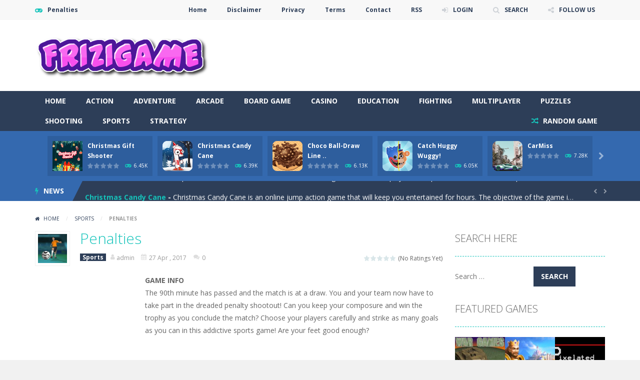

--- FILE ---
content_type: text/html; charset=UTF-8
request_url: http://frizigame.com/penalties/
body_size: 221355
content:
<!doctype html>
<!--[if IE 8]><html class="ie-8" lang="en-US"><![endif]-->
<!--[if IE 9]><html class="ie-9" lang="en-US"><![endif]-->
<!--[if (gt IE 9)|!(IE)]><!--><html lang="en-US"><!--<![endif]-->
<head>
<meta charset="UTF-8">
<meta name="viewport" content="width=device-width, initial-scale=1, maximum-scale=1, user-scalable=no">
<title>Penalties &#8211; frizigame</title>

	  <meta name='robots' content='max-image-preview:large' />

<!-- Open Graph Meta Tags generated by MashShare 4.0.47 - https://mashshare.net -->
<meta property="og:type" content="article" /> 
<meta property="og:title" content="Penalties" />
<meta property="og:description" content="The 90th minute has passed and the match is at a draw. You and your team now have to take part in the dreaded penalty shootout! Can you keep your composure and win the trophy" />
<meta property="og:image" content="http://frizigame.com/wp-content/uploads/thumbs/fog/P/penalties.jpg" />
<meta property="og:url" content="http://frizigame.com/penalties/" />
<meta property="og:site_name" content="frizigame" />
<meta property="article:published_time" content="2017-04-27T05:16:03+00:00" />
<meta property="article:modified_time" content="2017-04-27T05:16:03+00:00" />
<meta property="og:updated_time" content="2017-04-27T05:16:03+00:00" />
<!-- Open Graph Meta Tags generated by MashShare 4.0.47 - https://www.mashshare.net -->
<!-- Twitter Card generated by MashShare 4.0.47 - https://www.mashshare.net -->
<meta property="og:image:width" content="300" />
<meta property="og:image:height" content="300" />
<meta name="twitter:card" content="summary_large_image">
<meta name="twitter:title" content="Penalties">
<meta name="twitter:description" content="The 90th minute has passed and the match is at a draw. You and your team now have to take part in the dreaded penalty shootout! Can you keep your composure and win the trophy">
<meta name="twitter:image" content="http://frizigame.com/wp-content/uploads/thumbs/fog/P/penalties.jpg">
<!-- Twitter Card generated by MashShare 4.0.47 - https://www.mashshare.net -->

<link rel='dns-prefetch' href='//fonts.googleapis.com' />
<link rel="alternate" type="application/rss+xml" title="frizigame &raquo; Feed" href="http://frizigame.com/feed/" />
<link rel="alternate" type="application/rss+xml" title="frizigame &raquo; Comments Feed" href="http://frizigame.com/comments/feed/" />
<link rel="alternate" type="application/rss+xml" title="frizigame &raquo; Penalties Comments Feed" href="http://frizigame.com/penalties/feed/" />
<script type="text/javascript">
/* <![CDATA[ */
window._wpemojiSettings = {"baseUrl":"https:\/\/s.w.org\/images\/core\/emoji\/15.0.3\/72x72\/","ext":".png","svgUrl":"https:\/\/s.w.org\/images\/core\/emoji\/15.0.3\/svg\/","svgExt":".svg","source":{"concatemoji":"http:\/\/frizigame.com\/wp-includes\/js\/wp-emoji-release.min.js"}};
/*! This file is auto-generated */
!function(i,n){var o,s,e;function c(e){try{var t={supportTests:e,timestamp:(new Date).valueOf()};sessionStorage.setItem(o,JSON.stringify(t))}catch(e){}}function p(e,t,n){e.clearRect(0,0,e.canvas.width,e.canvas.height),e.fillText(t,0,0);var t=new Uint32Array(e.getImageData(0,0,e.canvas.width,e.canvas.height).data),r=(e.clearRect(0,0,e.canvas.width,e.canvas.height),e.fillText(n,0,0),new Uint32Array(e.getImageData(0,0,e.canvas.width,e.canvas.height).data));return t.every(function(e,t){return e===r[t]})}function u(e,t,n){switch(t){case"flag":return n(e,"\ud83c\udff3\ufe0f\u200d\u26a7\ufe0f","\ud83c\udff3\ufe0f\u200b\u26a7\ufe0f")?!1:!n(e,"\ud83c\uddfa\ud83c\uddf3","\ud83c\uddfa\u200b\ud83c\uddf3")&&!n(e,"\ud83c\udff4\udb40\udc67\udb40\udc62\udb40\udc65\udb40\udc6e\udb40\udc67\udb40\udc7f","\ud83c\udff4\u200b\udb40\udc67\u200b\udb40\udc62\u200b\udb40\udc65\u200b\udb40\udc6e\u200b\udb40\udc67\u200b\udb40\udc7f");case"emoji":return!n(e,"\ud83d\udc26\u200d\u2b1b","\ud83d\udc26\u200b\u2b1b")}return!1}function f(e,t,n){var r="undefined"!=typeof WorkerGlobalScope&&self instanceof WorkerGlobalScope?new OffscreenCanvas(300,150):i.createElement("canvas"),a=r.getContext("2d",{willReadFrequently:!0}),o=(a.textBaseline="top",a.font="600 32px Arial",{});return e.forEach(function(e){o[e]=t(a,e,n)}),o}function t(e){var t=i.createElement("script");t.src=e,t.defer=!0,i.head.appendChild(t)}"undefined"!=typeof Promise&&(o="wpEmojiSettingsSupports",s=["flag","emoji"],n.supports={everything:!0,everythingExceptFlag:!0},e=new Promise(function(e){i.addEventListener("DOMContentLoaded",e,{once:!0})}),new Promise(function(t){var n=function(){try{var e=JSON.parse(sessionStorage.getItem(o));if("object"==typeof e&&"number"==typeof e.timestamp&&(new Date).valueOf()<e.timestamp+604800&&"object"==typeof e.supportTests)return e.supportTests}catch(e){}return null}();if(!n){if("undefined"!=typeof Worker&&"undefined"!=typeof OffscreenCanvas&&"undefined"!=typeof URL&&URL.createObjectURL&&"undefined"!=typeof Blob)try{var e="postMessage("+f.toString()+"("+[JSON.stringify(s),u.toString(),p.toString()].join(",")+"));",r=new Blob([e],{type:"text/javascript"}),a=new Worker(URL.createObjectURL(r),{name:"wpTestEmojiSupports"});return void(a.onmessage=function(e){c(n=e.data),a.terminate(),t(n)})}catch(e){}c(n=f(s,u,p))}t(n)}).then(function(e){for(var t in e)n.supports[t]=e[t],n.supports.everything=n.supports.everything&&n.supports[t],"flag"!==t&&(n.supports.everythingExceptFlag=n.supports.everythingExceptFlag&&n.supports[t]);n.supports.everythingExceptFlag=n.supports.everythingExceptFlag&&!n.supports.flag,n.DOMReady=!1,n.readyCallback=function(){n.DOMReady=!0}}).then(function(){return e}).then(function(){var e;n.supports.everything||(n.readyCallback(),(e=n.source||{}).concatemoji?t(e.concatemoji):e.wpemoji&&e.twemoji&&(t(e.twemoji),t(e.wpemoji)))}))}((window,document),window._wpemojiSettings);
/* ]]> */
</script>
<link rel='stylesheet' id='wpfp-css' href='http://frizigame.com/wp-content/plugins/wp-favorite-posts/wpfp.css' type='text/css' />
<link rel='stylesheet' id='arqam-style-css' href='http://frizigame.com/wp-content/plugins/arqam/assets/style.css' type='text/css' media='all' />
<style id='wp-emoji-styles-inline-css' type='text/css'>

	img.wp-smiley, img.emoji {
		display: inline !important;
		border: none !important;
		box-shadow: none !important;
		height: 1em !important;
		width: 1em !important;
		margin: 0 0.07em !important;
		vertical-align: -0.1em !important;
		background: none !important;
		padding: 0 !important;
	}
</style>
<link rel='stylesheet' id='wp-block-library-css' href='http://frizigame.com/wp-includes/css/dist/block-library/style.min.css' type='text/css' media='all' />
<style id='classic-theme-styles-inline-css' type='text/css'>
/*! This file is auto-generated */
.wp-block-button__link{color:#fff;background-color:#32373c;border-radius:9999px;box-shadow:none;text-decoration:none;padding:calc(.667em + 2px) calc(1.333em + 2px);font-size:1.125em}.wp-block-file__button{background:#32373c;color:#fff;text-decoration:none}
</style>
<style id='global-styles-inline-css' type='text/css'>
body{--wp--preset--color--black: #000000;--wp--preset--color--cyan-bluish-gray: #abb8c3;--wp--preset--color--white: #ffffff;--wp--preset--color--pale-pink: #f78da7;--wp--preset--color--vivid-red: #cf2e2e;--wp--preset--color--luminous-vivid-orange: #ff6900;--wp--preset--color--luminous-vivid-amber: #fcb900;--wp--preset--color--light-green-cyan: #7bdcb5;--wp--preset--color--vivid-green-cyan: #00d084;--wp--preset--color--pale-cyan-blue: #8ed1fc;--wp--preset--color--vivid-cyan-blue: #0693e3;--wp--preset--color--vivid-purple: #9b51e0;--wp--preset--gradient--vivid-cyan-blue-to-vivid-purple: linear-gradient(135deg,rgba(6,147,227,1) 0%,rgb(155,81,224) 100%);--wp--preset--gradient--light-green-cyan-to-vivid-green-cyan: linear-gradient(135deg,rgb(122,220,180) 0%,rgb(0,208,130) 100%);--wp--preset--gradient--luminous-vivid-amber-to-luminous-vivid-orange: linear-gradient(135deg,rgba(252,185,0,1) 0%,rgba(255,105,0,1) 100%);--wp--preset--gradient--luminous-vivid-orange-to-vivid-red: linear-gradient(135deg,rgba(255,105,0,1) 0%,rgb(207,46,46) 100%);--wp--preset--gradient--very-light-gray-to-cyan-bluish-gray: linear-gradient(135deg,rgb(238,238,238) 0%,rgb(169,184,195) 100%);--wp--preset--gradient--cool-to-warm-spectrum: linear-gradient(135deg,rgb(74,234,220) 0%,rgb(151,120,209) 20%,rgb(207,42,186) 40%,rgb(238,44,130) 60%,rgb(251,105,98) 80%,rgb(254,248,76) 100%);--wp--preset--gradient--blush-light-purple: linear-gradient(135deg,rgb(255,206,236) 0%,rgb(152,150,240) 100%);--wp--preset--gradient--blush-bordeaux: linear-gradient(135deg,rgb(254,205,165) 0%,rgb(254,45,45) 50%,rgb(107,0,62) 100%);--wp--preset--gradient--luminous-dusk: linear-gradient(135deg,rgb(255,203,112) 0%,rgb(199,81,192) 50%,rgb(65,88,208) 100%);--wp--preset--gradient--pale-ocean: linear-gradient(135deg,rgb(255,245,203) 0%,rgb(182,227,212) 50%,rgb(51,167,181) 100%);--wp--preset--gradient--electric-grass: linear-gradient(135deg,rgb(202,248,128) 0%,rgb(113,206,126) 100%);--wp--preset--gradient--midnight: linear-gradient(135deg,rgb(2,3,129) 0%,rgb(40,116,252) 100%);--wp--preset--font-size--small: 13px;--wp--preset--font-size--medium: 20px;--wp--preset--font-size--large: 36px;--wp--preset--font-size--x-large: 42px;--wp--preset--spacing--20: 0.44rem;--wp--preset--spacing--30: 0.67rem;--wp--preset--spacing--40: 1rem;--wp--preset--spacing--50: 1.5rem;--wp--preset--spacing--60: 2.25rem;--wp--preset--spacing--70: 3.38rem;--wp--preset--spacing--80: 5.06rem;--wp--preset--shadow--natural: 6px 6px 9px rgba(0, 0, 0, 0.2);--wp--preset--shadow--deep: 12px 12px 50px rgba(0, 0, 0, 0.4);--wp--preset--shadow--sharp: 6px 6px 0px rgba(0, 0, 0, 0.2);--wp--preset--shadow--outlined: 6px 6px 0px -3px rgba(255, 255, 255, 1), 6px 6px rgba(0, 0, 0, 1);--wp--preset--shadow--crisp: 6px 6px 0px rgba(0, 0, 0, 1);}:where(.is-layout-flex){gap: 0.5em;}:where(.is-layout-grid){gap: 0.5em;}body .is-layout-flex{display: flex;}body .is-layout-flex{flex-wrap: wrap;align-items: center;}body .is-layout-flex > *{margin: 0;}body .is-layout-grid{display: grid;}body .is-layout-grid > *{margin: 0;}:where(.wp-block-columns.is-layout-flex){gap: 2em;}:where(.wp-block-columns.is-layout-grid){gap: 2em;}:where(.wp-block-post-template.is-layout-flex){gap: 1.25em;}:where(.wp-block-post-template.is-layout-grid){gap: 1.25em;}.has-black-color{color: var(--wp--preset--color--black) !important;}.has-cyan-bluish-gray-color{color: var(--wp--preset--color--cyan-bluish-gray) !important;}.has-white-color{color: var(--wp--preset--color--white) !important;}.has-pale-pink-color{color: var(--wp--preset--color--pale-pink) !important;}.has-vivid-red-color{color: var(--wp--preset--color--vivid-red) !important;}.has-luminous-vivid-orange-color{color: var(--wp--preset--color--luminous-vivid-orange) !important;}.has-luminous-vivid-amber-color{color: var(--wp--preset--color--luminous-vivid-amber) !important;}.has-light-green-cyan-color{color: var(--wp--preset--color--light-green-cyan) !important;}.has-vivid-green-cyan-color{color: var(--wp--preset--color--vivid-green-cyan) !important;}.has-pale-cyan-blue-color{color: var(--wp--preset--color--pale-cyan-blue) !important;}.has-vivid-cyan-blue-color{color: var(--wp--preset--color--vivid-cyan-blue) !important;}.has-vivid-purple-color{color: var(--wp--preset--color--vivid-purple) !important;}.has-black-background-color{background-color: var(--wp--preset--color--black) !important;}.has-cyan-bluish-gray-background-color{background-color: var(--wp--preset--color--cyan-bluish-gray) !important;}.has-white-background-color{background-color: var(--wp--preset--color--white) !important;}.has-pale-pink-background-color{background-color: var(--wp--preset--color--pale-pink) !important;}.has-vivid-red-background-color{background-color: var(--wp--preset--color--vivid-red) !important;}.has-luminous-vivid-orange-background-color{background-color: var(--wp--preset--color--luminous-vivid-orange) !important;}.has-luminous-vivid-amber-background-color{background-color: var(--wp--preset--color--luminous-vivid-amber) !important;}.has-light-green-cyan-background-color{background-color: var(--wp--preset--color--light-green-cyan) !important;}.has-vivid-green-cyan-background-color{background-color: var(--wp--preset--color--vivid-green-cyan) !important;}.has-pale-cyan-blue-background-color{background-color: var(--wp--preset--color--pale-cyan-blue) !important;}.has-vivid-cyan-blue-background-color{background-color: var(--wp--preset--color--vivid-cyan-blue) !important;}.has-vivid-purple-background-color{background-color: var(--wp--preset--color--vivid-purple) !important;}.has-black-border-color{border-color: var(--wp--preset--color--black) !important;}.has-cyan-bluish-gray-border-color{border-color: var(--wp--preset--color--cyan-bluish-gray) !important;}.has-white-border-color{border-color: var(--wp--preset--color--white) !important;}.has-pale-pink-border-color{border-color: var(--wp--preset--color--pale-pink) !important;}.has-vivid-red-border-color{border-color: var(--wp--preset--color--vivid-red) !important;}.has-luminous-vivid-orange-border-color{border-color: var(--wp--preset--color--luminous-vivid-orange) !important;}.has-luminous-vivid-amber-border-color{border-color: var(--wp--preset--color--luminous-vivid-amber) !important;}.has-light-green-cyan-border-color{border-color: var(--wp--preset--color--light-green-cyan) !important;}.has-vivid-green-cyan-border-color{border-color: var(--wp--preset--color--vivid-green-cyan) !important;}.has-pale-cyan-blue-border-color{border-color: var(--wp--preset--color--pale-cyan-blue) !important;}.has-vivid-cyan-blue-border-color{border-color: var(--wp--preset--color--vivid-cyan-blue) !important;}.has-vivid-purple-border-color{border-color: var(--wp--preset--color--vivid-purple) !important;}.has-vivid-cyan-blue-to-vivid-purple-gradient-background{background: var(--wp--preset--gradient--vivid-cyan-blue-to-vivid-purple) !important;}.has-light-green-cyan-to-vivid-green-cyan-gradient-background{background: var(--wp--preset--gradient--light-green-cyan-to-vivid-green-cyan) !important;}.has-luminous-vivid-amber-to-luminous-vivid-orange-gradient-background{background: var(--wp--preset--gradient--luminous-vivid-amber-to-luminous-vivid-orange) !important;}.has-luminous-vivid-orange-to-vivid-red-gradient-background{background: var(--wp--preset--gradient--luminous-vivid-orange-to-vivid-red) !important;}.has-very-light-gray-to-cyan-bluish-gray-gradient-background{background: var(--wp--preset--gradient--very-light-gray-to-cyan-bluish-gray) !important;}.has-cool-to-warm-spectrum-gradient-background{background: var(--wp--preset--gradient--cool-to-warm-spectrum) !important;}.has-blush-light-purple-gradient-background{background: var(--wp--preset--gradient--blush-light-purple) !important;}.has-blush-bordeaux-gradient-background{background: var(--wp--preset--gradient--blush-bordeaux) !important;}.has-luminous-dusk-gradient-background{background: var(--wp--preset--gradient--luminous-dusk) !important;}.has-pale-ocean-gradient-background{background: var(--wp--preset--gradient--pale-ocean) !important;}.has-electric-grass-gradient-background{background: var(--wp--preset--gradient--electric-grass) !important;}.has-midnight-gradient-background{background: var(--wp--preset--gradient--midnight) !important;}.has-small-font-size{font-size: var(--wp--preset--font-size--small) !important;}.has-medium-font-size{font-size: var(--wp--preset--font-size--medium) !important;}.has-large-font-size{font-size: var(--wp--preset--font-size--large) !important;}.has-x-large-font-size{font-size: var(--wp--preset--font-size--x-large) !important;}
.wp-block-navigation a:where(:not(.wp-element-button)){color: inherit;}
:where(.wp-block-post-template.is-layout-flex){gap: 1.25em;}:where(.wp-block-post-template.is-layout-grid){gap: 1.25em;}
:where(.wp-block-columns.is-layout-flex){gap: 2em;}:where(.wp-block-columns.is-layout-grid){gap: 2em;}
.wp-block-pullquote{font-size: 1.5em;line-height: 1.6;}
</style>
<link rel='stylesheet' id='contact-form-7-css' href='http://frizigame.com/wp-content/plugins/contact-form-7/includes/css/styles.css' type='text/css' media='all' />
<link rel='stylesheet' id='mashsb-styles-css' href='http://frizigame.com/wp-content/plugins/mashsharer/assets/css/mashsb.min.css' type='text/css' media='all' />
<link rel='stylesheet' id='rs-plugin-settings-css' href='http://frizigame.com/wp-content/plugins/revslider/public/assets/css/settings.css' type='text/css' media='all' />
<style id='rs-plugin-settings-inline-css' type='text/css'>
#rs-demo-id {}
</style>
<link rel='stylesheet' id='taqyeem-style-css' href='http://frizigame.com/wp-content/plugins/taqyeem/style.css' type='text/css' media='all' />
<link rel='stylesheet' id='wp-postratings-css' href='http://frizigame.com/wp-content/plugins/wp-postratings/css/postratings-css.css' type='text/css' media='all' />
<link rel='stylesheet' id='wp-pagenavi-css' href='http://frizigame.com/wp-content/plugins/wp-pagenavi/pagenavi-css.css' type='text/css' media='all' />
<link rel='stylesheet' id='wp-lightbox-2.min.css-css' href='http://frizigame.com/wp-content/plugins/wp-lightbox-2/styles/lightbox.min.css' type='text/css' media='all' />
<link rel='stylesheet' id='myarcadetheme-style-css' href='http://frizigame.com/wp-content/themes/myarcadetheme/style.css' type='text/css' media='all' />
<link rel='stylesheet' id='mt-fa-css' href='http://frizigame.com/wp-content/themes/myarcadetheme/css/fa.css' type='text/css' media='all' />
<link rel='stylesheet' id='mt-opensans-css' href='//fonts.googleapis.com/css?family=Open+Sans%3A300italic%2C400italic%2C700italic%2C400%2C300%2C700&#038;subset=latin&#038;ver=6.5.7' type='text/css' media='all' />
<link rel='stylesheet' id='mt-BuddyPressIntegration-css' href='http://frizigame.com/wp-content/themes/myarcadetheme/css/buddypress.css' type='text/css' media='all' />
<script type="text/javascript">
            window._nslDOMReady = function (callback) {
                if ( document.readyState === "complete" || document.readyState === "interactive" ) {
                    callback();
                } else {
                    document.addEventListener( "DOMContentLoaded", callback );
                }
            };
            </script><script type="text/javascript" src="http://frizigame.com/wp-includes/js/jquery/jquery.min.js" id="jquery-core-js"></script>
<script type="text/javascript" src="http://frizigame.com/wp-includes/js/jquery/jquery-migrate.min.js" id="jquery-migrate-js"></script>
<script type="text/javascript" id="bp-confirm-js-extra">
/* <![CDATA[ */
var BP_Confirm = {"are_you_sure":"Are you sure?"};
/* ]]> */
</script>
<script type="text/javascript" src="http://frizigame.com/wp-content/plugins/buddypress/bp-core/js/confirm.min.js" id="bp-confirm-js"></script>
<script type="text/javascript" id="mashsb-js-extra">
/* <![CDATA[ */
var mashsb = {"shares":"0","round_shares":"1","animate_shares":"0","dynamic_buttons":"0","share_url":"http:\/\/frizigame.com\/penalties\/","title":"Penalties","image":"http:\/\/frizigame.com\/wp-content\/uploads\/thumbs\/fog\/P\/penalties.jpg","desc":"The 90th minute has passed and the match is at a draw. You and your team now have to take part in the dreaded penalty shootout! Can you keep your composure and win the trophy \u2026","hashtag":"","subscribe":"link","subscribe_url":"","activestatus":"1","singular":"1","twitter_popup":"1","refresh":"0","nonce":"9ebbe17604","postid":"4466","servertime":"1764332679","ajaxurl":"http:\/\/frizigame.com\/wp-admin\/admin-ajax.php"};
/* ]]> */
</script>
<script type="text/javascript" src="http://frizigame.com/wp-content/plugins/mashsharer/assets/js/mashsb.min.js" id="mashsb-js"></script>
<script type="text/javascript" src="http://frizigame.com/wp-content/plugins/revslider/public/assets/js/jquery.themepunch.tools.min.js" id="tp-tools-js"></script>
<script type="text/javascript" src="http://frizigame.com/wp-content/plugins/revslider/public/assets/js/jquery.themepunch.revolution.min.js" id="revmin-js"></script>
<script type="text/javascript" src="http://frizigame.com/wp-content/plugins/taqyeem/js/tie.js" id="taqyeem-main-js"></script>
<script type="text/javascript" id="dtheme-ajax-js-js-extra">
/* <![CDATA[ */
var BP_DTheme = {"my_favs":"My Favorites","accepted":"Accepted","rejected":"Rejected","show_all_comments":"Show all comments for this thread","show_all":"Show all","comments":"comments","close":"Close","view":"View","mark_as_fav":"Favorite","remove_fav":"Remove Favorite"};
/* ]]> */
</script>
<script type="text/javascript" src="http://frizigame.com/wp-content/themes/myarcadetheme/js/bp_global.js" id="dtheme-ajax-js-js"></script>
<script type="text/javascript" id="myarcadetheme-general-js-extra">
/* <![CDATA[ */
var MtAjax = {"ajaxurl":"http:\/\/frizigame.com\/wp-admin\/admin-ajax.php","loading":"Loading...","login":"LOGIN","register":"Signup","friv_banner":"","nonce":"e95927f7c7"};
/* ]]> */
</script>
<script type="text/javascript" src="http://frizigame.com/wp-content/themes/myarcadetheme/js/general.js" id="myarcadetheme-general-js"></script>
<script type="text/javascript" id="myarcadetheme-favorite-js-extra">
/* <![CDATA[ */
var MtFav = {"txt_remove":"Remove from favorites","txt_add":"Add to favorites"};
/* ]]> */
</script>
<script type="text/javascript" src="http://frizigame.com/wp-content/themes/myarcadetheme/js/fav.js" id="myarcadetheme-favorite-js"></script>
<script type="text/javascript" src="http://frizigame.com/wp-content/themes/myarcadetheme/js/lights.js" id="myarcadetheme-lights-js"></script>
<script type="text/javascript" src="http://frizigame.com/wp-content/themes/myarcadetheme/js/resize.js" id="myarcadetheme-resize-js"></script>
<script type="text/javascript" src="http://frizigame.com/wp-content/plugins/wp-favorite-posts/script.js" id="wp-favorite-posts-js"></script>
<link rel="https://api.w.org/" href="http://frizigame.com/wp-json/" /><link rel="alternate" type="application/json" href="http://frizigame.com/wp-json/wp/v2/posts/4466" /><link rel="EditURI" type="application/rsd+xml" title="RSD" href="http://frizigame.com/xmlrpc.php?rsd" />
<link rel="canonical" href="http://frizigame.com/penalties/" />
<link rel='shortlink' href='http://frizigame.com/?p=4466' />
<link rel="alternate" type="application/json+oembed" href="http://frizigame.com/wp-json/oembed/1.0/embed?url=http%3A%2F%2Ffrizigame.com%2Fpenalties%2F" />
<link rel="alternate" type="text/xml+oembed" href="http://frizigame.com/wp-json/oembed/1.0/embed?url=http%3A%2F%2Ffrizigame.com%2Fpenalties%2F&#038;format=xml" />
<meta name="generator" content="Redux 4.4.17" />
	<script type="text/javascript">var ajaxurl = 'http://frizigame.com/wp-admin/admin-ajax.php';</script>

<script type='text/javascript'>
/* <![CDATA[ */
var taqyeem = {"ajaxurl":"http://frizigame.com/wp-admin/admin-ajax.php" , "your_rating":"Your Rating:"};
/* ]]> */
</script>
<style type="text/css" media="screen">

</style>
<link rel="shortcut icon" type="image/x-icon" href="http://frizigame.com/wp-content/themes/myarcadetheme/images/favico.ico">
    <script type="application/ld+json">
    {
      "@context": "http://schema.org/",
      "type": "VideoGame",
      "aggregateRating": {
        "type": "aggregateRating",
        "ratingValue": "0",
        "reviewCount": "0",
        "bestRating": "5",
        "worstRating": "1"
      },
      "applicationCategory": "Game",
      "description": "The 90th minute has passed and the match is at a draw. You and your team now have to take part in the dreaded penalty shootout! Can you keep your composure and win the trophy as you conclude the match? Choose your players carefully and strike as many goals as you can in this addictive sports game! Are your feet good enough?",
      "genre": "Sports",
      "image": "http://frizigame.com/wp-content/uploads/thumbs/fog/P/penalties-150x150.jpg",
      "name": "Penalties",
      "operatingSystem": "Web Browser",
      "url": "http://frizigame.com/penalties/"
    }
    </script>
    
<meta name="generator" content="MyArcadePlugin Pro 5.30.0" />
<meta name="generator" content="Powered by Slider Revolution 5.4.1 - responsive, Mobile-Friendly Slider Plugin for WordPress with comfortable drag and drop interface." />
<!--[if lt IE 9]><script src="http://frizigame.com/wp-content/themes/myarcadetheme/js/lib/html5.js"></script><![endif]-->
</head>

<body class="bp-legacy post-template-default single single-post postid-4466 single-format-standard">
    <div class="all">
        <header class="hdcn" id="hd">

            <div class="hdcn-1" itemscope="itemscope" itemtype="http://www.schema.org/SiteNavigationElement">
      <div class="cont">
        <div class="fa-gamepad">Penalties</div>
                <ul class="menu-top">
          <li id="menu-item-8240" class="menu-item menu-item-type-custom menu-item-object-custom menu-item-home menu-item-8240"><a href="http://frizigame.com/" itemprop="url">Home</a></li>
<li id="menu-item-8241" class="menu-item menu-item-type-post_type menu-item-object-page menu-item-8241"><a href="http://frizigame.com/disclaimer/" itemprop="url">Disclaimer</a></li>
<li id="menu-item-8242" class="menu-item menu-item-type-post_type menu-item-object-page menu-item-8242"><a href="http://frizigame.com/privacy/" itemprop="url">Privacy</a></li>
<li id="menu-item-8243" class="menu-item menu-item-type-post_type menu-item-object-page menu-item-8243"><a href="http://frizigame.com/terms/" itemprop="url">Terms</a></li>
<li id="menu-item-8248" class="menu-item menu-item-type-post_type menu-item-object-page menu-item-8248"><a href="http://frizigame.com/contact/" itemprop="url">Contact</a></li>
<li id="menu-item-8244" class="menu-item menu-item-type-custom menu-item-object-custom menu-item-8244"><a href="http://frizigame.com/feed" itemprop="url">RSS</a></li>

                        <li><a class="fa-sign-in" href="#" data-toggle="modal" data-target="#modl-logi">LOGIN</a></li>
              
                    <li><a class="fa-search" href="#" data-toggle="modal" data-target="#modl-srch">SEARCH</a></li>
          
                    <li class="shar-cnt">
            <a class="fa-share-alt" href="#">FOLLOW US</a>
            <ul class="lst-social">
                <li>
    <a target="_blank" href="#" title="Facebook" class="fa-facebook">
      <span>Facebook</span>
    </a>
  </li>

  <li>
    <a target="_blank" href="#" title="Twitter" class="fa-twitter">
      <span>Twitter</span>
    </a>
  </li>

  <li>
    <a target="_blank" href="#" title="Google Plus" class="fa-google-plus">
      <span>Google Plus</span>
    </a>
  </li>

  <li>
    <a target="_blank" href="#" title="Linkedin Company Page" class="fa-linkedin">
      <span>Linkedin</span>
    </a>
  </li>

  <li>
    <a target="_blank" href="#" title="Youtube" class="fa-youtube">
      <span>Youtube</span>
    </a>
  </li>

  <li>
    <a target="_blank" href="#" title="Tumblr" class="fa-tumblr">
      <span>Tumblr</span>
    </a>
  </li>


  <li>
    <a target="_blank" href="#" title="Reddit" class="fa-reddit">
      <span>Reddit</span>
    </a>
  </li>



  <li>
    <a target="_blank" href="#" title="Instagram" class="fa-instagram">
      <span>Instagram</span>
    </a>
  </li>

  <li>
    <a target="_blank" href="#" title="Pinterest" class="fa-pinterest">
      <span>Pinterest</span>
    </a>
  </li>

  <li>
    <a target="_blank" href="#" title="Stumbleupon" class="fa-stumbleupon">
      <span>Stumbleupon</span>
    </a>
  </li>

  <li>
    <a target="_blank" href="#" title="Vimeo" class="fa-vimeo-square">
      <span>Vimeo</span>
    </a>
  </li>










  <li>
    <a target="_blank" href="http://frizigame.com/feed/" title="RSS" class="fa-rss">
      <span>RSS</span>
    </a>
  </li>
            </ul>
          </li>
                  </ul>
              </div>
    </div>
  
      <div class="hdcn-2" itemscope="itemscope" itemtype="http://schema.org/WPHeader">
        <div class="cont">
          <div class="logo">
            <a href="http://frizigame.com" title="frizigame" itemprop="url">
                            <img src="http://frizigame.com/wp-content/themes/myarcadetheme/images/my-arcade-theme.png" alt="frizigame" title="frizigame" itemprop="image"/>
            </a>
            <meta itemprop="name" content="frizigame">
          </div>

                    <div class="bnr728">
            <script async src="//pagead2.googlesyndication.com/pagead/js/adsbygoogle.js"></script>
<!-- Best content -->
<ins class="adsbygoogle"
     style="display:inline-block;width:728px;height:90px"
     data-ad-client="ca-pub-2147229287319061"
     data-ad-slot="8633061253"></ins>
<script>
(adsbygoogle = window.adsbygoogle || []).push({});
</script>          </div>
                  </div>
      </div>

      <div class="hdcn-3">
        <div class="cont">
                    <nav class="menu">
            <button class="menu-botn"><span class="fa-bars">Menu</span></button>
            <ul>
              <li id="menu-item-20" class="menu-item menu-item-type-custom menu-item-object-custom menu-item-home menu-item-20"><a href="http://frizigame.com" itemprop="url">Home</a></li>
<li id="menu-item-8" class="menu-item menu-item-type-taxonomy menu-item-object-category menu-item-8"><a href="http://frizigame.com/category/action/" itemprop="url">Action</a></li>
<li id="menu-item-9" class="menu-item menu-item-type-taxonomy menu-item-object-category menu-item-9"><a href="http://frizigame.com/category/adventure/" itemprop="url">Adventure</a></li>
<li id="menu-item-10" class="menu-item menu-item-type-taxonomy menu-item-object-category menu-item-10"><a href="http://frizigame.com/category/arcade/" itemprop="url">Arcade</a></li>
<li id="menu-item-11" class="menu-item menu-item-type-taxonomy menu-item-object-category menu-item-11"><a href="http://frizigame.com/category/board-game/" itemprop="url">Board Game</a></li>
<li id="menu-item-12" class="menu-item menu-item-type-taxonomy menu-item-object-category menu-item-12"><a href="http://frizigame.com/category/casino/" itemprop="url">Casino</a></li>
<li id="menu-item-13" class="menu-item menu-item-type-taxonomy menu-item-object-category menu-item-13"><a href="http://frizigame.com/category/education/" itemprop="url">Education</a></li>
<li id="menu-item-14" class="menu-item menu-item-type-taxonomy menu-item-object-category menu-item-14"><a href="http://frizigame.com/category/fighting/" itemprop="url">Fighting</a></li>
<li id="menu-item-15" class="menu-item menu-item-type-taxonomy menu-item-object-category menu-item-15"><a href="http://frizigame.com/category/multiplayer/" itemprop="url">Multiplayer</a></li>
<li id="menu-item-16" class="menu-item menu-item-type-taxonomy menu-item-object-category menu-item-16"><a href="http://frizigame.com/category/puzzles/" itemprop="url">Puzzles</a></li>
<li id="menu-item-17" class="menu-item menu-item-type-taxonomy menu-item-object-category menu-item-17"><a href="http://frizigame.com/category/shooting/" itemprop="url">Shooting</a></li>
<li id="menu-item-18" class="menu-item menu-item-type-taxonomy menu-item-object-category current-post-ancestor current-menu-parent current-post-parent menu-item-18"><a href="http://frizigame.com/category/sports/" itemprop="url">Sports</a></li>
<li id="menu-item-19" class="menu-item menu-item-type-taxonomy menu-item-object-category menu-item-19"><a href="http://frizigame.com/category/strategy/" itemprop="url">Strategy</a></li>
            </ul>

                        <a href="http://frizigame.com/?randomgame=1" class="rndgame fa-random" title="Play a random game!">
              RANDOM GAME            </a>
                      </nav>

                  </div>
      </div>

          <div class="hdcn-4">
      <div class="cont">
        <div class="mt-bx-loading"></div>
        <div class="hdgms-cn" style="visibility:hidden">
          <ul class="sldr-hd">
                        <!--<game>-->
            <li>
              <div class="gmcn-smal">
                <figure class="gm-imag"><a href="http://frizigame.com/christmas-gift-shooter/"><img src="http://frizigame.com/wp-content/uploads/thumbs/gamepix/C/christmas-gift-shooter-150x150.png" width="60" height="60"  alt="Christmas Gift Shooter" /><span class="fa-gamepad"><strong>PLAY</strong> <span>NOW!</span></span></a></figure>
                <div class="gm-titl"><a href="http://frizigame.com/christmas-gift-shooter/">Christmas Gift Shooter</a></div>

                 <div class="gm-vpcn">
    <div class="gm-vote">
      <div class="post-ratings">
        <img src="http://frizigame.com/wp-content/plugins/wp-postratings/images/stars/rating_off.gif" alt="0 votes, average: 0.00 out of 5" title="0 votes, average: 0.00 out of 5" class="post-ratings-image" /><img src="http://frizigame.com/wp-content/plugins/wp-postratings/images/stars/rating_off.gif" alt="0 votes, average: 0.00 out of 5" title="0 votes, average: 0.00 out of 5" class="post-ratings-image" /><img src="http://frizigame.com/wp-content/plugins/wp-postratings/images/stars/rating_off.gif" alt="0 votes, average: 0.00 out of 5" title="0 votes, average: 0.00 out of 5" class="post-ratings-image" /><img src="http://frizigame.com/wp-content/plugins/wp-postratings/images/stars/rating_off.gif" alt="0 votes, average: 0.00 out of 5" title="0 votes, average: 0.00 out of 5" class="post-ratings-image" /><img src="http://frizigame.com/wp-content/plugins/wp-postratings/images/stars/rating_off.gif" alt="0 votes, average: 0.00 out of 5" title="0 votes, average: 0.00 out of 5" class="post-ratings-image" /><meta itemprop="name" content="Christmas Gift Shooter" /><meta itemprop="headline" content="Christmas Gift Shooter" /><meta itemprop="description" content="&quot;Space Action-adventure Online Game&quot; is a free game that allows players to experience an adventure in space while enjoying the action of online gaming. Space Action-adventure Online Game is a free onl..." /><meta itemprop="datePublished" content="2024-01-06T02:41:24+00:00" /><meta itemprop="dateModified" content="2024-01-06T02:41:24+00:00" /><meta itemprop="url" content="http://frizigame.com/christmas-gift-shooter/" /><meta itemprop="author" content="admin" /><meta itemprop="mainEntityOfPage" content="http://frizigame.com/christmas-gift-shooter/" /><div style="display: none;" itemprop="image" itemscope itemtype="https://schema.org/ImageObject"><meta itemprop="url" content="http://frizigame.com/wp-content/uploads/thumbs/gamepix/C/christmas-gift-shooter-150x150.png" /><meta itemprop="width" content="150" /><meta itemprop="height" content="150" /></div><div style="display: none;" itemprop="publisher" itemscope itemtype="https://schema.org/Organization"><meta itemprop="name" content="frizigame" /><meta itemprop="url" content="http://frizigame.com" /><div itemprop="logo" itemscope itemtype="https://schema.org/ImageObject"><meta itemprop="url" content="" /></div></div>      </div>
    </div>

    <span class="gm-play fa-gamepad">6.45K</span>  </div>
                </div>
            </li>
            <!--</game>-->
                        <!--<game>-->
            <li>
              <div class="gmcn-smal">
                <figure class="gm-imag"><a href="http://frizigame.com/christmas-candy-cane/"><img src="http://frizigame.com/wp-content/uploads/thumbs/gamepix/C/christmas-candy-cane-150x150.png" width="60" height="60"  alt="Christmas Candy Cane" /><span class="fa-gamepad"><strong>PLAY</strong> <span>NOW!</span></span></a></figure>
                <div class="gm-titl"><a href="http://frizigame.com/christmas-candy-cane/">Christmas Candy Cane</a></div>

                 <div class="gm-vpcn">
    <div class="gm-vote">
      <div class="post-ratings">
        <img src="http://frizigame.com/wp-content/plugins/wp-postratings/images/stars/rating_off.gif" alt="0 votes, average: 0.00 out of 5" title="0 votes, average: 0.00 out of 5" class="post-ratings-image" /><img src="http://frizigame.com/wp-content/plugins/wp-postratings/images/stars/rating_off.gif" alt="0 votes, average: 0.00 out of 5" title="0 votes, average: 0.00 out of 5" class="post-ratings-image" /><img src="http://frizigame.com/wp-content/plugins/wp-postratings/images/stars/rating_off.gif" alt="0 votes, average: 0.00 out of 5" title="0 votes, average: 0.00 out of 5" class="post-ratings-image" /><img src="http://frizigame.com/wp-content/plugins/wp-postratings/images/stars/rating_off.gif" alt="0 votes, average: 0.00 out of 5" title="0 votes, average: 0.00 out of 5" class="post-ratings-image" /><img src="http://frizigame.com/wp-content/plugins/wp-postratings/images/stars/rating_off.gif" alt="0 votes, average: 0.00 out of 5" title="0 votes, average: 0.00 out of 5" class="post-ratings-image" /><meta itemprop="name" content="Christmas Candy Cane" /><meta itemprop="headline" content="Christmas Candy Cane" /><meta itemprop="description" content="Christmas Candy Cane is an online jump action game that will keep you entertained for hours. The objective of the game is to help the candy cane jump over obstacles and reach the end of the level. The..." /><meta itemprop="datePublished" content="2024-01-06T02:41:24+00:00" /><meta itemprop="dateModified" content="2024-01-06T02:41:24+00:00" /><meta itemprop="url" content="http://frizigame.com/christmas-candy-cane/" /><meta itemprop="author" content="admin" /><meta itemprop="mainEntityOfPage" content="http://frizigame.com/christmas-candy-cane/" /><div style="display: none;" itemprop="image" itemscope itemtype="https://schema.org/ImageObject"><meta itemprop="url" content="http://frizigame.com/wp-content/uploads/thumbs/gamepix/C/christmas-candy-cane-150x150.png" /><meta itemprop="width" content="150" /><meta itemprop="height" content="150" /></div><div style="display: none;" itemprop="publisher" itemscope itemtype="https://schema.org/Organization"><meta itemprop="name" content="frizigame" /><meta itemprop="url" content="http://frizigame.com" /><div itemprop="logo" itemscope itemtype="https://schema.org/ImageObject"><meta itemprop="url" content="" /></div></div>      </div>
    </div>

    <span class="gm-play fa-gamepad">6.39K</span>  </div>
                </div>
            </li>
            <!--</game>-->
                        <!--<game>-->
            <li>
              <div class="gmcn-smal">
                <figure class="gm-imag"><a href="http://frizigame.com/choco-ball-draw-line-happy-girl/"><img src="http://frizigame.com/wp-content/uploads/thumbs/gamepix/C/choco-ball-draw-line-happy-girl-150x150.png" width="60" height="60"  alt="Choco Ball-Draw Line &amp; Happy Girl" /><span class="fa-gamepad"><strong>PLAY</strong> <span>NOW!</span></span></a></figure>
                <div class="gm-titl"><a href="http://frizigame.com/choco-ball-draw-line-happy-girl/">Choco Ball-Draw Line ..</a></div>

                 <div class="gm-vpcn">
    <div class="gm-vote">
      <div class="post-ratings">
        <img src="http://frizigame.com/wp-content/plugins/wp-postratings/images/stars/rating_off.gif" alt="0 votes, average: 0.00 out of 5" title="0 votes, average: 0.00 out of 5" class="post-ratings-image" /><img src="http://frizigame.com/wp-content/plugins/wp-postratings/images/stars/rating_off.gif" alt="0 votes, average: 0.00 out of 5" title="0 votes, average: 0.00 out of 5" class="post-ratings-image" /><img src="http://frizigame.com/wp-content/plugins/wp-postratings/images/stars/rating_off.gif" alt="0 votes, average: 0.00 out of 5" title="0 votes, average: 0.00 out of 5" class="post-ratings-image" /><img src="http://frizigame.com/wp-content/plugins/wp-postratings/images/stars/rating_off.gif" alt="0 votes, average: 0.00 out of 5" title="0 votes, average: 0.00 out of 5" class="post-ratings-image" /><img src="http://frizigame.com/wp-content/plugins/wp-postratings/images/stars/rating_off.gif" alt="0 votes, average: 0.00 out of 5" title="0 votes, average: 0.00 out of 5" class="post-ratings-image" /><meta itemprop="name" content="Choco Ball-Draw Line &amp; Happy Girl" /><meta itemprop="headline" content="Choco Ball-Draw Line &amp; Happy Girl" /><meta itemprop="description" content="Enjoy a fun and challenging experience as you draw lines through a slew of obstacles! Get into the action fast as you help those cute little choco balls reach their destination at each level. Unlock a..." /><meta itemprop="datePublished" content="2024-01-06T02:41:23+00:00" /><meta itemprop="dateModified" content="2024-01-06T02:41:23+00:00" /><meta itemprop="url" content="http://frizigame.com/choco-ball-draw-line-happy-girl/" /><meta itemprop="author" content="admin" /><meta itemprop="mainEntityOfPage" content="http://frizigame.com/choco-ball-draw-line-happy-girl/" /><div style="display: none;" itemprop="image" itemscope itemtype="https://schema.org/ImageObject"><meta itemprop="url" content="http://frizigame.com/wp-content/uploads/thumbs/gamepix/C/choco-ball-draw-line-happy-girl-150x150.png" /><meta itemprop="width" content="150" /><meta itemprop="height" content="150" /></div><div style="display: none;" itemprop="publisher" itemscope itemtype="https://schema.org/Organization"><meta itemprop="name" content="frizigame" /><meta itemprop="url" content="http://frizigame.com" /><div itemprop="logo" itemscope itemtype="https://schema.org/ImageObject"><meta itemprop="url" content="" /></div></div>      </div>
    </div>

    <span class="gm-play fa-gamepad">6.13K</span>  </div>
                </div>
            </li>
            <!--</game>-->
                        <!--<game>-->
            <li>
              <div class="gmcn-smal">
                <figure class="gm-imag"><a href="http://frizigame.com/catch-huggy-wuggy/"><img src="http://frizigame.com/wp-content/uploads/thumbs/gamepix/C/catch-huggy-wuggy-150x150.png" width="60" height="60"  alt="Catch Huggy Wuggy!" /><span class="fa-gamepad"><strong>PLAY</strong> <span>NOW!</span></span></a></figure>
                <div class="gm-titl"><a href="http://frizigame.com/catch-huggy-wuggy/">Catch Huggy Wuggy!</a></div>

                 <div class="gm-vpcn">
    <div class="gm-vote">
      <div class="post-ratings">
        <img src="http://frizigame.com/wp-content/plugins/wp-postratings/images/stars/rating_off.gif" alt="0 votes, average: 0.00 out of 5" title="0 votes, average: 0.00 out of 5" class="post-ratings-image" /><img src="http://frizigame.com/wp-content/plugins/wp-postratings/images/stars/rating_off.gif" alt="0 votes, average: 0.00 out of 5" title="0 votes, average: 0.00 out of 5" class="post-ratings-image" /><img src="http://frizigame.com/wp-content/plugins/wp-postratings/images/stars/rating_off.gif" alt="0 votes, average: 0.00 out of 5" title="0 votes, average: 0.00 out of 5" class="post-ratings-image" /><img src="http://frizigame.com/wp-content/plugins/wp-postratings/images/stars/rating_off.gif" alt="0 votes, average: 0.00 out of 5" title="0 votes, average: 0.00 out of 5" class="post-ratings-image" /><img src="http://frizigame.com/wp-content/plugins/wp-postratings/images/stars/rating_off.gif" alt="0 votes, average: 0.00 out of 5" title="0 votes, average: 0.00 out of 5" class="post-ratings-image" /><meta itemprop="name" content="Catch Huggy Wuggy!" /><meta itemprop="headline" content="Catch Huggy Wuggy!" /><meta itemprop="description" content="Non-stop action game where you have to chase Huggy Wuggy through various trials and face dangerous opponents.There are also many skins and unique bosses waiting for you!" /><meta itemprop="datePublished" content="2024-01-06T02:41:23+00:00" /><meta itemprop="dateModified" content="2024-01-06T02:41:23+00:00" /><meta itemprop="url" content="http://frizigame.com/catch-huggy-wuggy/" /><meta itemprop="author" content="admin" /><meta itemprop="mainEntityOfPage" content="http://frizigame.com/catch-huggy-wuggy/" /><div style="display: none;" itemprop="image" itemscope itemtype="https://schema.org/ImageObject"><meta itemprop="url" content="http://frizigame.com/wp-content/uploads/thumbs/gamepix/C/catch-huggy-wuggy-150x150.png" /><meta itemprop="width" content="150" /><meta itemprop="height" content="150" /></div><div style="display: none;" itemprop="publisher" itemscope itemtype="https://schema.org/Organization"><meta itemprop="name" content="frizigame" /><meta itemprop="url" content="http://frizigame.com" /><div itemprop="logo" itemscope itemtype="https://schema.org/ImageObject"><meta itemprop="url" content="" /></div></div>      </div>
    </div>

    <span class="gm-play fa-gamepad">6.05K</span>  </div>
                </div>
            </li>
            <!--</game>-->
                        <!--<game>-->
            <li>
              <div class="gmcn-smal">
                <figure class="gm-imag"><a href="http://frizigame.com/carmiss/"><img src="http://frizigame.com/wp-content/uploads/thumbs/gamepix/C/carmiss-150x150.png" width="60" height="60"  alt="CarMiss" /><span class="fa-gamepad"><strong>PLAY</strong> <span>NOW!</span></span></a></figure>
                <div class="gm-titl"><a href="http://frizigame.com/carmiss/">CarMiss</a></div>

                 <div class="gm-vpcn">
    <div class="gm-vote">
      <div class="post-ratings">
        <img src="http://frizigame.com/wp-content/plugins/wp-postratings/images/stars/rating_off.gif" alt="0 votes, average: 0.00 out of 5" title="0 votes, average: 0.00 out of 5" class="post-ratings-image" /><img src="http://frizigame.com/wp-content/plugins/wp-postratings/images/stars/rating_off.gif" alt="0 votes, average: 0.00 out of 5" title="0 votes, average: 0.00 out of 5" class="post-ratings-image" /><img src="http://frizigame.com/wp-content/plugins/wp-postratings/images/stars/rating_off.gif" alt="0 votes, average: 0.00 out of 5" title="0 votes, average: 0.00 out of 5" class="post-ratings-image" /><img src="http://frizigame.com/wp-content/plugins/wp-postratings/images/stars/rating_off.gif" alt="0 votes, average: 0.00 out of 5" title="0 votes, average: 0.00 out of 5" class="post-ratings-image" /><img src="http://frizigame.com/wp-content/plugins/wp-postratings/images/stars/rating_off.gif" alt="0 votes, average: 0.00 out of 5" title="0 votes, average: 0.00 out of 5" class="post-ratings-image" /><meta itemprop="name" content="CarMiss" /><meta itemprop="headline" content="CarMiss" /><meta itemprop="description" content="A great action game with you. You have to dodge the attacks with the car you have. They are attacking missiles from all sides. You can get yourself a new and faster vehicle by collecting gold while es..." /><meta itemprop="datePublished" content="2024-01-06T02:41:23+00:00" /><meta itemprop="dateModified" content="2024-01-06T02:41:23+00:00" /><meta itemprop="url" content="http://frizigame.com/carmiss/" /><meta itemprop="author" content="admin" /><meta itemprop="mainEntityOfPage" content="http://frizigame.com/carmiss/" /><div style="display: none;" itemprop="image" itemscope itemtype="https://schema.org/ImageObject"><meta itemprop="url" content="http://frizigame.com/wp-content/uploads/thumbs/gamepix/C/carmiss-150x150.png" /><meta itemprop="width" content="150" /><meta itemprop="height" content="150" /></div><div style="display: none;" itemprop="publisher" itemscope itemtype="https://schema.org/Organization"><meta itemprop="name" content="frizigame" /><meta itemprop="url" content="http://frizigame.com" /><div itemprop="logo" itemscope itemtype="https://schema.org/ImageObject"><meta itemprop="url" content="" /></div></div>      </div>
    </div>

    <span class="gm-play fa-gamepad">7.28K</span>  </div>
                </div>
            </li>
            <!--</game>-->
                        <!--<game>-->
            <li>
              <div class="gmcn-smal">
                <figure class="gm-imag"><a href="http://frizigame.com/car-nabbing-race-the-police-car-chase/"><img src="http://frizigame.com/wp-content/uploads/thumbs/gamepix/C/car-nabbing-race-the-police-car-chase-150x150.png" width="60" height="60"  alt="Car Nabbing Race &#8211; The Police Car Chase" /><span class="fa-gamepad"><strong>PLAY</strong> <span>NOW!</span></span></a></figure>
                <div class="gm-titl"><a href="http://frizigame.com/car-nabbing-race-the-police-car-chase/">Car Nabbing Race &#8211; ..</a></div>

                 <div class="gm-vpcn">
    <div class="gm-vote">
      <div class="post-ratings">
        <img src="http://frizigame.com/wp-content/plugins/wp-postratings/images/stars/rating_off.gif" alt="0 votes, average: 0.00 out of 5" title="0 votes, average: 0.00 out of 5" class="post-ratings-image" /><img src="http://frizigame.com/wp-content/plugins/wp-postratings/images/stars/rating_off.gif" alt="0 votes, average: 0.00 out of 5" title="0 votes, average: 0.00 out of 5" class="post-ratings-image" /><img src="http://frizigame.com/wp-content/plugins/wp-postratings/images/stars/rating_off.gif" alt="0 votes, average: 0.00 out of 5" title="0 votes, average: 0.00 out of 5" class="post-ratings-image" /><img src="http://frizigame.com/wp-content/plugins/wp-postratings/images/stars/rating_off.gif" alt="0 votes, average: 0.00 out of 5" title="0 votes, average: 0.00 out of 5" class="post-ratings-image" /><img src="http://frizigame.com/wp-content/plugins/wp-postratings/images/stars/rating_off.gif" alt="0 votes, average: 0.00 out of 5" title="0 votes, average: 0.00 out of 5" class="post-ratings-image" /><meta itemprop="name" content="Car Nabbing Race &#8211; The Police Car Chase" /><meta itemprop="headline" content="Car Nabbing Race &#8211; The Police Car Chase" /><meta itemprop="description" content="Run for your life! The Cops are chasing you! You've to speed up your car to avoid a pullover! It's time for some real-world cops chasing scenarios to witness!     It's the final lap of a multi-lap rac..." /><meta itemprop="datePublished" content="2024-01-06T02:41:23+00:00" /><meta itemprop="dateModified" content="2024-01-06T02:41:23+00:00" /><meta itemprop="url" content="http://frizigame.com/car-nabbing-race-the-police-car-chase/" /><meta itemprop="author" content="admin" /><meta itemprop="mainEntityOfPage" content="http://frizigame.com/car-nabbing-race-the-police-car-chase/" /><div style="display: none;" itemprop="image" itemscope itemtype="https://schema.org/ImageObject"><meta itemprop="url" content="http://frizigame.com/wp-content/uploads/thumbs/gamepix/C/car-nabbing-race-the-police-car-chase-150x150.png" /><meta itemprop="width" content="150" /><meta itemprop="height" content="150" /></div><div style="display: none;" itemprop="publisher" itemscope itemtype="https://schema.org/Organization"><meta itemprop="name" content="frizigame" /><meta itemprop="url" content="http://frizigame.com" /><div itemprop="logo" itemscope itemtype="https://schema.org/ImageObject"><meta itemprop="url" content="" /></div></div>      </div>
    </div>

    <span class="gm-play fa-gamepad">6.54K</span>  </div>
                </div>
            </li>
            <!--</game>-->
                        <!--<game>-->
            <li>
              <div class="gmcn-smal">
                <figure class="gm-imag"><a href="http://frizigame.com/car-crash-test/"><img src="http://frizigame.com/wp-content/uploads/thumbs/gamepix/C/car-crash-test-150x150.png" width="60" height="60"  alt="Car Crash Test" /><span class="fa-gamepad"><strong>PLAY</strong> <span>NOW!</span></span></a></figure>
                <div class="gm-titl"><a href="http://frizigame.com/car-crash-test/">Car Crash Test</a></div>

                 <div class="gm-vpcn">
    <div class="gm-vote">
      <div class="post-ratings">
        <img src="http://frizigame.com/wp-content/plugins/wp-postratings/images/stars/rating_off.gif" alt="0 votes, average: 0.00 out of 5" title="0 votes, average: 0.00 out of 5" class="post-ratings-image" /><img src="http://frizigame.com/wp-content/plugins/wp-postratings/images/stars/rating_off.gif" alt="0 votes, average: 0.00 out of 5" title="0 votes, average: 0.00 out of 5" class="post-ratings-image" /><img src="http://frizigame.com/wp-content/plugins/wp-postratings/images/stars/rating_off.gif" alt="0 votes, average: 0.00 out of 5" title="0 votes, average: 0.00 out of 5" class="post-ratings-image" /><img src="http://frizigame.com/wp-content/plugins/wp-postratings/images/stars/rating_off.gif" alt="0 votes, average: 0.00 out of 5" title="0 votes, average: 0.00 out of 5" class="post-ratings-image" /><img src="http://frizigame.com/wp-content/plugins/wp-postratings/images/stars/rating_off.gif" alt="0 votes, average: 0.00 out of 5" title="0 votes, average: 0.00 out of 5" class="post-ratings-image" /><meta itemprop="name" content="Car Crash Test" /><meta itemprop="headline" content="Car Crash Test" /><meta itemprop="description" content="Car Crash is an exciting game with realistic physics and excellent three&mdash;dimensional graphics, in which you have to test the strength of the car by breaking it in various ways!&bull; Crash cars&bull; Get coins ..." /><meta itemprop="datePublished" content="2024-01-06T02:41:22+00:00" /><meta itemprop="dateModified" content="2024-01-06T02:41:22+00:00" /><meta itemprop="url" content="http://frizigame.com/car-crash-test/" /><meta itemprop="author" content="admin" /><meta itemprop="mainEntityOfPage" content="http://frizigame.com/car-crash-test/" /><div style="display: none;" itemprop="image" itemscope itemtype="https://schema.org/ImageObject"><meta itemprop="url" content="http://frizigame.com/wp-content/uploads/thumbs/gamepix/C/car-crash-test-150x150.png" /><meta itemprop="width" content="150" /><meta itemprop="height" content="150" /></div><div style="display: none;" itemprop="publisher" itemscope itemtype="https://schema.org/Organization"><meta itemprop="name" content="frizigame" /><meta itemprop="url" content="http://frizigame.com" /><div itemprop="logo" itemscope itemtype="https://schema.org/ImageObject"><meta itemprop="url" content="" /></div></div>      </div>
    </div>

    <span class="gm-play fa-gamepad">6.13K</span>  </div>
                </div>
            </li>
            <!--</game>-->
                        <!--<game>-->
            <li>
              <div class="gmcn-smal">
                <figure class="gm-imag"><a href="http://frizigame.com/candy-egg-blast/"><img src="http://frizigame.com/wp-content/uploads/thumbs/gamepix/C/candy-egg-blast--150x150.png" width="60" height="60"  alt="Candy Egg Blast" /><span class="fa-gamepad"><strong>PLAY</strong> <span>NOW!</span></span></a></figure>
                <div class="gm-titl"><a href="http://frizigame.com/candy-egg-blast/">Candy Egg Blast</a></div>

                 <div class="gm-vpcn">
    <div class="gm-vote">
      <div class="post-ratings">
        <img src="http://frizigame.com/wp-content/plugins/wp-postratings/images/stars/rating_off.gif" alt="0 votes, average: 0.00 out of 5" title="0 votes, average: 0.00 out of 5" class="post-ratings-image" /><img src="http://frizigame.com/wp-content/plugins/wp-postratings/images/stars/rating_off.gif" alt="0 votes, average: 0.00 out of 5" title="0 votes, average: 0.00 out of 5" class="post-ratings-image" /><img src="http://frizigame.com/wp-content/plugins/wp-postratings/images/stars/rating_off.gif" alt="0 votes, average: 0.00 out of 5" title="0 votes, average: 0.00 out of 5" class="post-ratings-image" /><img src="http://frizigame.com/wp-content/plugins/wp-postratings/images/stars/rating_off.gif" alt="0 votes, average: 0.00 out of 5" title="0 votes, average: 0.00 out of 5" class="post-ratings-image" /><img src="http://frizigame.com/wp-content/plugins/wp-postratings/images/stars/rating_off.gif" alt="0 votes, average: 0.00 out of 5" title="0 votes, average: 0.00 out of 5" class="post-ratings-image" /><meta itemprop="name" content="Candy Egg Blast" /><meta itemprop="headline" content="Candy Egg Blast" /><meta itemprop="description" content="Play the new version of the candy game with candy egg blast.     Candy Eggs Blast Link Puzzle Game &amp; Save The Bird Eggs &amp; Let Fly in The Sky     A Unique game concept. The mother bird died from the bu..." /><meta itemprop="datePublished" content="2024-01-06T02:41:22+00:00" /><meta itemprop="dateModified" content="2024-01-06T02:41:22+00:00" /><meta itemprop="url" content="http://frizigame.com/candy-egg-blast/" /><meta itemprop="author" content="admin" /><meta itemprop="mainEntityOfPage" content="http://frizigame.com/candy-egg-blast/" /><div style="display: none;" itemprop="image" itemscope itemtype="https://schema.org/ImageObject"><meta itemprop="url" content="http://frizigame.com/wp-content/uploads/thumbs/gamepix/C/candy-egg-blast--150x150.png" /><meta itemprop="width" content="150" /><meta itemprop="height" content="150" /></div><div style="display: none;" itemprop="publisher" itemscope itemtype="https://schema.org/Organization"><meta itemprop="name" content="frizigame" /><meta itemprop="url" content="http://frizigame.com" /><div itemprop="logo" itemscope itemtype="https://schema.org/ImageObject"><meta itemprop="url" content="" /></div></div>      </div>
    </div>

    <span class="gm-play fa-gamepad">6.26K</span>  </div>
                </div>
            </li>
            <!--</game>-->
                        <!--<game>-->
            <li>
              <div class="gmcn-smal">
                <figure class="gm-imag"><a href="http://frizigame.com/candy-cane-hit/"><img src="http://frizigame.com/wp-content/uploads/thumbs/gamepix/C/candy-cane-hit-150x150.png" width="60" height="60"  alt="Candy Cane Hit" /><span class="fa-gamepad"><strong>PLAY</strong> <span>NOW!</span></span></a></figure>
                <div class="gm-titl"><a href="http://frizigame.com/candy-cane-hit/">Candy Cane Hit</a></div>

                 <div class="gm-vpcn">
    <div class="gm-vote">
      <div class="post-ratings">
        <img src="http://frizigame.com/wp-content/plugins/wp-postratings/images/stars/rating_off.gif" alt="0 votes, average: 0.00 out of 5" title="0 votes, average: 0.00 out of 5" class="post-ratings-image" /><img src="http://frizigame.com/wp-content/plugins/wp-postratings/images/stars/rating_off.gif" alt="0 votes, average: 0.00 out of 5" title="0 votes, average: 0.00 out of 5" class="post-ratings-image" /><img src="http://frizigame.com/wp-content/plugins/wp-postratings/images/stars/rating_off.gif" alt="0 votes, average: 0.00 out of 5" title="0 votes, average: 0.00 out of 5" class="post-ratings-image" /><img src="http://frizigame.com/wp-content/plugins/wp-postratings/images/stars/rating_off.gif" alt="0 votes, average: 0.00 out of 5" title="0 votes, average: 0.00 out of 5" class="post-ratings-image" /><img src="http://frizigame.com/wp-content/plugins/wp-postratings/images/stars/rating_off.gif" alt="0 votes, average: 0.00 out of 5" title="0 votes, average: 0.00 out of 5" class="post-ratings-image" /><meta itemprop="name" content="Candy Cane Hit" /><meta itemprop="headline" content="Candy Cane Hit" /><meta itemprop="description" content="The ultimate Candy Cane Hit challenge is here!Throw the candies into the logs to break them. Slash the apples Be careful to not hit the Candies or the spikes. Time your actions, target carefully and b..." /><meta itemprop="datePublished" content="2024-01-06T02:41:22+00:00" /><meta itemprop="dateModified" content="2024-01-06T02:41:22+00:00" /><meta itemprop="url" content="http://frizigame.com/candy-cane-hit/" /><meta itemprop="author" content="admin" /><meta itemprop="mainEntityOfPage" content="http://frizigame.com/candy-cane-hit/" /><div style="display: none;" itemprop="image" itemscope itemtype="https://schema.org/ImageObject"><meta itemprop="url" content="http://frizigame.com/wp-content/uploads/thumbs/gamepix/C/candy-cane-hit-150x150.png" /><meta itemprop="width" content="150" /><meta itemprop="height" content="150" /></div><div style="display: none;" itemprop="publisher" itemscope itemtype="https://schema.org/Organization"><meta itemprop="name" content="frizigame" /><meta itemprop="url" content="http://frizigame.com" /><div itemprop="logo" itemscope itemtype="https://schema.org/ImageObject"><meta itemprop="url" content="" /></div></div>      </div>
    </div>

    <span class="gm-play fa-gamepad">6.12K</span>  </div>
                </div>
            </li>
            <!--</game>-->
                        <!--<game>-->
            <li>
              <div class="gmcn-smal">
                <figure class="gm-imag"><a href="http://frizigame.com/call-to-action-multiplayer/"><img src="http://frizigame.com/wp-content/uploads/thumbs/gamepix/C/call-to-action-multiplayer-150x150.png" width="60" height="60"  alt="Call to Action Multiplayer" /><span class="fa-gamepad"><strong>PLAY</strong> <span>NOW!</span></span></a></figure>
                <div class="gm-titl"><a href="http://frizigame.com/call-to-action-multiplayer/">Call to Action ..</a></div>

                 <div class="gm-vpcn">
    <div class="gm-vote">
      <div class="post-ratings">
        <img src="http://frizigame.com/wp-content/plugins/wp-postratings/images/stars/rating_off.gif" alt="0 votes, average: 0.00 out of 5" title="0 votes, average: 0.00 out of 5" class="post-ratings-image" /><img src="http://frizigame.com/wp-content/plugins/wp-postratings/images/stars/rating_off.gif" alt="0 votes, average: 0.00 out of 5" title="0 votes, average: 0.00 out of 5" class="post-ratings-image" /><img src="http://frizigame.com/wp-content/plugins/wp-postratings/images/stars/rating_off.gif" alt="0 votes, average: 0.00 out of 5" title="0 votes, average: 0.00 out of 5" class="post-ratings-image" /><img src="http://frizigame.com/wp-content/plugins/wp-postratings/images/stars/rating_off.gif" alt="0 votes, average: 0.00 out of 5" title="0 votes, average: 0.00 out of 5" class="post-ratings-image" /><img src="http://frizigame.com/wp-content/plugins/wp-postratings/images/stars/rating_off.gif" alt="0 votes, average: 0.00 out of 5" title="0 votes, average: 0.00 out of 5" class="post-ratings-image" /><meta itemprop="name" content="Call to Action Multiplayer" /><meta itemprop="headline" content="Call to Action Multiplayer" /><meta itemprop="description" content="Call to Action Multiplayer features next-gen graphics and big arsenal of modern weapons to shoot rival players on different highly detailed maps." /><meta itemprop="datePublished" content="2024-01-06T02:41:21+00:00" /><meta itemprop="dateModified" content="2024-01-06T02:41:21+00:00" /><meta itemprop="url" content="http://frizigame.com/call-to-action-multiplayer/" /><meta itemprop="author" content="admin" /><meta itemprop="mainEntityOfPage" content="http://frizigame.com/call-to-action-multiplayer/" /><div style="display: none;" itemprop="image" itemscope itemtype="https://schema.org/ImageObject"><meta itemprop="url" content="http://frizigame.com/wp-content/uploads/thumbs/gamepix/C/call-to-action-multiplayer-150x150.png" /><meta itemprop="width" content="150" /><meta itemprop="height" content="150" /></div><div style="display: none;" itemprop="publisher" itemscope itemtype="https://schema.org/Organization"><meta itemprop="name" content="frizigame" /><meta itemprop="url" content="http://frizigame.com" /><div itemprop="logo" itemscope itemtype="https://schema.org/ImageObject"><meta itemprop="url" content="" /></div></div>      </div>
    </div>

    <span class="gm-play fa-gamepad">6.05K</span>  </div>
                </div>
            </li>
            <!--</game>-->
                        <!--<game>-->
            <li>
              <div class="gmcn-smal">
                <figure class="gm-imag"><a href="http://frizigame.com/bunge-jungle/"><img src="http://frizigame.com/wp-content/uploads/thumbs/gamepix/B/bunge-jungle-150x150.png" width="60" height="60"  alt="Bunge Jungle" /><span class="fa-gamepad"><strong>PLAY</strong> <span>NOW!</span></span></a></figure>
                <div class="gm-titl"><a href="http://frizigame.com/bunge-jungle/">Bunge Jungle</a></div>

                 <div class="gm-vpcn">
    <div class="gm-vote">
      <div class="post-ratings">
        <img src="http://frizigame.com/wp-content/plugins/wp-postratings/images/stars/rating_off.gif" alt="0 votes, average: 0.00 out of 5" title="0 votes, average: 0.00 out of 5" class="post-ratings-image" /><img src="http://frizigame.com/wp-content/plugins/wp-postratings/images/stars/rating_off.gif" alt="0 votes, average: 0.00 out of 5" title="0 votes, average: 0.00 out of 5" class="post-ratings-image" /><img src="http://frizigame.com/wp-content/plugins/wp-postratings/images/stars/rating_off.gif" alt="0 votes, average: 0.00 out of 5" title="0 votes, average: 0.00 out of 5" class="post-ratings-image" /><img src="http://frizigame.com/wp-content/plugins/wp-postratings/images/stars/rating_off.gif" alt="0 votes, average: 0.00 out of 5" title="0 votes, average: 0.00 out of 5" class="post-ratings-image" /><img src="http://frizigame.com/wp-content/plugins/wp-postratings/images/stars/rating_off.gif" alt="0 votes, average: 0.00 out of 5" title="0 votes, average: 0.00 out of 5" class="post-ratings-image" /><meta itemprop="name" content="Bunge Jungle" /><meta itemprop="headline" content="Bunge Jungle" /><meta itemprop="description" content="Bored of all the games you played? Are you tired of tapping with your fingers? Then stop playing these orthodox games. Bunge Jungle is here for you to keep you off from the stress of tapping because t..." /><meta itemprop="datePublished" content="2024-01-06T02:41:21+00:00" /><meta itemprop="dateModified" content="2024-01-06T02:41:21+00:00" /><meta itemprop="url" content="http://frizigame.com/bunge-jungle/" /><meta itemprop="author" content="admin" /><meta itemprop="mainEntityOfPage" content="http://frizigame.com/bunge-jungle/" /><div style="display: none;" itemprop="image" itemscope itemtype="https://schema.org/ImageObject"><meta itemprop="url" content="http://frizigame.com/wp-content/uploads/thumbs/gamepix/B/bunge-jungle-150x150.png" /><meta itemprop="width" content="150" /><meta itemprop="height" content="150" /></div><div style="display: none;" itemprop="publisher" itemscope itemtype="https://schema.org/Organization"><meta itemprop="name" content="frizigame" /><meta itemprop="url" content="http://frizigame.com" /><div itemprop="logo" itemscope itemtype="https://schema.org/ImageObject"><meta itemprop="url" content="" /></div></div>      </div>
    </div>

    <span class="gm-play fa-gamepad">6K</span>  </div>
                </div>
            </li>
            <!--</game>-->
                        <!--<game>-->
            <li>
              <div class="gmcn-smal">
                <figure class="gm-imag"><a href="http://frizigame.com/boxing-hero-punch-champions/"><img src="http://frizigame.com/wp-content/uploads/thumbs/gamepix/B/boxing-hero-punch-champions-150x150.png" width="60" height="60"  alt="Boxing Hero Punch Champions" /><span class="fa-gamepad"><strong>PLAY</strong> <span>NOW!</span></span></a></figure>
                <div class="gm-titl"><a href="http://frizigame.com/boxing-hero-punch-champions/">Boxing Hero Punch ..</a></div>

                 <div class="gm-vpcn">
    <div class="gm-vote">
      <div class="post-ratings">
        <img src="http://frizigame.com/wp-content/plugins/wp-postratings/images/stars/rating_off.gif" alt="0 votes, average: 0.00 out of 5" title="0 votes, average: 0.00 out of 5" class="post-ratings-image" /><img src="http://frizigame.com/wp-content/plugins/wp-postratings/images/stars/rating_off.gif" alt="0 votes, average: 0.00 out of 5" title="0 votes, average: 0.00 out of 5" class="post-ratings-image" /><img src="http://frizigame.com/wp-content/plugins/wp-postratings/images/stars/rating_off.gif" alt="0 votes, average: 0.00 out of 5" title="0 votes, average: 0.00 out of 5" class="post-ratings-image" /><img src="http://frizigame.com/wp-content/plugins/wp-postratings/images/stars/rating_off.gif" alt="0 votes, average: 0.00 out of 5" title="0 votes, average: 0.00 out of 5" class="post-ratings-image" /><img src="http://frizigame.com/wp-content/plugins/wp-postratings/images/stars/rating_off.gif" alt="0 votes, average: 0.00 out of 5" title="0 votes, average: 0.00 out of 5" class="post-ratings-image" /><meta itemprop="name" content="Boxing Hero Punch Champions" /><meta itemprop="headline" content="Boxing Hero Punch Champions" /><meta itemprop="description" content="In BOXING HERO : PUNCH CHAMPIONS, fight 8 epic boxers in intense combats. Jab, cross, uppercut, use all possible tricks, give in all you have, but don&rsquo;t forget to dodge or you'll be KO. Punch-out all ..." /><meta itemprop="datePublished" content="2024-01-06T02:41:21+00:00" /><meta itemprop="dateModified" content="2024-01-06T02:41:21+00:00" /><meta itemprop="url" content="http://frizigame.com/boxing-hero-punch-champions/" /><meta itemprop="author" content="admin" /><meta itemprop="mainEntityOfPage" content="http://frizigame.com/boxing-hero-punch-champions/" /><div style="display: none;" itemprop="image" itemscope itemtype="https://schema.org/ImageObject"><meta itemprop="url" content="http://frizigame.com/wp-content/uploads/thumbs/gamepix/B/boxing-hero-punch-champions-150x150.png" /><meta itemprop="width" content="150" /><meta itemprop="height" content="150" /></div><div style="display: none;" itemprop="publisher" itemscope itemtype="https://schema.org/Organization"><meta itemprop="name" content="frizigame" /><meta itemprop="url" content="http://frizigame.com" /><div itemprop="logo" itemscope itemtype="https://schema.org/ImageObject"><meta itemprop="url" content="" /></div></div>      </div>
    </div>

    <span class="gm-play fa-gamepad">6.35K</span>  </div>
                </div>
            </li>
            <!--</game>-->
                        <!--<game>-->
            <li>
              <div class="gmcn-smal">
                <figure class="gm-imag"><a href="http://frizigame.com/bow-master-challenge/"><img src="http://frizigame.com/wp-content/uploads/thumbs/gamepix/B/bow-master-challenge-150x150.png" width="60" height="60"  alt="Bow Master Challenge" /><span class="fa-gamepad"><strong>PLAY</strong> <span>NOW!</span></span></a></figure>
                <div class="gm-titl"><a href="http://frizigame.com/bow-master-challenge/">Bow Master Challenge</a></div>

                 <div class="gm-vpcn">
    <div class="gm-vote">
      <div class="post-ratings">
        <img src="http://frizigame.com/wp-content/plugins/wp-postratings/images/stars/rating_off.gif" alt="0 votes, average: 0.00 out of 5" title="0 votes, average: 0.00 out of 5" class="post-ratings-image" /><img src="http://frizigame.com/wp-content/plugins/wp-postratings/images/stars/rating_off.gif" alt="0 votes, average: 0.00 out of 5" title="0 votes, average: 0.00 out of 5" class="post-ratings-image" /><img src="http://frizigame.com/wp-content/plugins/wp-postratings/images/stars/rating_off.gif" alt="0 votes, average: 0.00 out of 5" title="0 votes, average: 0.00 out of 5" class="post-ratings-image" /><img src="http://frizigame.com/wp-content/plugins/wp-postratings/images/stars/rating_off.gif" alt="0 votes, average: 0.00 out of 5" title="0 votes, average: 0.00 out of 5" class="post-ratings-image" /><img src="http://frizigame.com/wp-content/plugins/wp-postratings/images/stars/rating_off.gif" alt="0 votes, average: 0.00 out of 5" title="0 votes, average: 0.00 out of 5" class="post-ratings-image" /><meta itemprop="name" content="Bow Master Challenge" /><meta itemprop="headline" content="Bow Master Challenge" /><meta itemprop="description" content="Step into the shoes of a master archer in &quot;Bow Master Challenge,&quot; an addictive 2D archery game that challenges your precision, problem-solving skills, and moral compass. You'll need a steady hand to e..." /><meta itemprop="datePublished" content="2024-01-06T02:41:21+00:00" /><meta itemprop="dateModified" content="2024-01-06T02:41:21+00:00" /><meta itemprop="url" content="http://frizigame.com/bow-master-challenge/" /><meta itemprop="author" content="admin" /><meta itemprop="mainEntityOfPage" content="http://frizigame.com/bow-master-challenge/" /><div style="display: none;" itemprop="image" itemscope itemtype="https://schema.org/ImageObject"><meta itemprop="url" content="http://frizigame.com/wp-content/uploads/thumbs/gamepix/B/bow-master-challenge-150x150.png" /><meta itemprop="width" content="150" /><meta itemprop="height" content="150" /></div><div style="display: none;" itemprop="publisher" itemscope itemtype="https://schema.org/Organization"><meta itemprop="name" content="frizigame" /><meta itemprop="url" content="http://frizigame.com" /><div itemprop="logo" itemscope itemtype="https://schema.org/ImageObject"><meta itemprop="url" content="" /></div></div>      </div>
    </div>

    <span class="gm-play fa-gamepad">6.01K</span>  </div>
                </div>
            </li>
            <!--</game>-->
                        <!--<game>-->
            <li>
              <div class="gmcn-smal">
                <figure class="gm-imag"><a href="http://frizigame.com/bouncy-bullet-physics-puzzles/"><img src="http://frizigame.com/wp-content/uploads/thumbs/gamepix/B/bouncy-bullet-physics-puzzles-150x150.png" width="60" height="60"  alt="Bouncy Bullet &#8211; Physics Puzzles" /><span class="fa-gamepad"><strong>PLAY</strong> <span>NOW!</span></span></a></figure>
                <div class="gm-titl"><a href="http://frizigame.com/bouncy-bullet-physics-puzzles/">Bouncy Bullet &#8211; ..</a></div>

                 <div class="gm-vpcn">
    <div class="gm-vote">
      <div class="post-ratings">
        <img src="http://frizigame.com/wp-content/plugins/wp-postratings/images/stars/rating_off.gif" alt="0 votes, average: 0.00 out of 5" title="0 votes, average: 0.00 out of 5" class="post-ratings-image" /><img src="http://frizigame.com/wp-content/plugins/wp-postratings/images/stars/rating_off.gif" alt="0 votes, average: 0.00 out of 5" title="0 votes, average: 0.00 out of 5" class="post-ratings-image" /><img src="http://frizigame.com/wp-content/plugins/wp-postratings/images/stars/rating_off.gif" alt="0 votes, average: 0.00 out of 5" title="0 votes, average: 0.00 out of 5" class="post-ratings-image" /><img src="http://frizigame.com/wp-content/plugins/wp-postratings/images/stars/rating_off.gif" alt="0 votes, average: 0.00 out of 5" title="0 votes, average: 0.00 out of 5" class="post-ratings-image" /><img src="http://frizigame.com/wp-content/plugins/wp-postratings/images/stars/rating_off.gif" alt="0 votes, average: 0.00 out of 5" title="0 votes, average: 0.00 out of 5" class="post-ratings-image" /><meta itemprop="name" content="Bouncy Bullet &#8211; Physics Puzzles" /><meta itemprop="headline" content="Bouncy Bullet &#8211; Physics Puzzles" /><meta itemprop="description" content="Dive into the world of &quot;Precision Strike,&quot; a simple yet addictively challenging physics puzzle game that will put your deadly accuracy to the test! In this action-packed game, you'll need nerves of st..." /><meta itemprop="datePublished" content="2024-01-06T02:41:20+00:00" /><meta itemprop="dateModified" content="2024-01-06T02:41:20+00:00" /><meta itemprop="url" content="http://frizigame.com/bouncy-bullet-physics-puzzles/" /><meta itemprop="author" content="admin" /><meta itemprop="mainEntityOfPage" content="http://frizigame.com/bouncy-bullet-physics-puzzles/" /><div style="display: none;" itemprop="image" itemscope itemtype="https://schema.org/ImageObject"><meta itemprop="url" content="http://frizigame.com/wp-content/uploads/thumbs/gamepix/B/bouncy-bullet-physics-puzzles-150x150.png" /><meta itemprop="width" content="150" /><meta itemprop="height" content="150" /></div><div style="display: none;" itemprop="publisher" itemscope itemtype="https://schema.org/Organization"><meta itemprop="name" content="frizigame" /><meta itemprop="url" content="http://frizigame.com" /><div itemprop="logo" itemscope itemtype="https://schema.org/ImageObject"><meta itemprop="url" content="" /></div></div>      </div>
    </div>

    <span class="gm-play fa-gamepad">5.99K</span>  </div>
                </div>
            </li>
            <!--</game>-->
                        <!--<game>-->
            <li>
              <div class="gmcn-smal">
                <figure class="gm-imag"><a href="http://frizigame.com/bottle-flip/"><img src="http://frizigame.com/wp-content/uploads/thumbs/gamepix/B/bottle-flip-150x150.png" width="60" height="60"  alt="Bottle Flip" /><span class="fa-gamepad"><strong>PLAY</strong> <span>NOW!</span></span></a></figure>
                <div class="gm-titl"><a href="http://frizigame.com/bottle-flip/">Bottle Flip</a></div>

                 <div class="gm-vpcn">
    <div class="gm-vote">
      <div class="post-ratings">
        <img src="http://frizigame.com/wp-content/plugins/wp-postratings/images/stars/rating_off.gif" alt="0 votes, average: 0.00 out of 5" title="0 votes, average: 0.00 out of 5" class="post-ratings-image" /><img src="http://frizigame.com/wp-content/plugins/wp-postratings/images/stars/rating_off.gif" alt="0 votes, average: 0.00 out of 5" title="0 votes, average: 0.00 out of 5" class="post-ratings-image" /><img src="http://frizigame.com/wp-content/plugins/wp-postratings/images/stars/rating_off.gif" alt="0 votes, average: 0.00 out of 5" title="0 votes, average: 0.00 out of 5" class="post-ratings-image" /><img src="http://frizigame.com/wp-content/plugins/wp-postratings/images/stars/rating_off.gif" alt="0 votes, average: 0.00 out of 5" title="0 votes, average: 0.00 out of 5" class="post-ratings-image" /><img src="http://frizigame.com/wp-content/plugins/wp-postratings/images/stars/rating_off.gif" alt="0 votes, average: 0.00 out of 5" title="0 votes, average: 0.00 out of 5" class="post-ratings-image" /><meta itemprop="name" content="Bottle Flip" /><meta itemprop="headline" content="Bottle Flip" /><meta itemprop="description" content="Bottle Flip is an action-casual game in which players must tap and hold to land the bottle on the platforms in front of them. You must prevent the bottle from hitting the ground, or else you will lose..." /><meta itemprop="datePublished" content="2024-01-06T02:41:20+00:00" /><meta itemprop="dateModified" content="2024-01-06T02:41:20+00:00" /><meta itemprop="url" content="http://frizigame.com/bottle-flip/" /><meta itemprop="author" content="admin" /><meta itemprop="mainEntityOfPage" content="http://frizigame.com/bottle-flip/" /><div style="display: none;" itemprop="image" itemscope itemtype="https://schema.org/ImageObject"><meta itemprop="url" content="http://frizigame.com/wp-content/uploads/thumbs/gamepix/B/bottle-flip-150x150.png" /><meta itemprop="width" content="150" /><meta itemprop="height" content="150" /></div><div style="display: none;" itemprop="publisher" itemscope itemtype="https://schema.org/Organization"><meta itemprop="name" content="frizigame" /><meta itemprop="url" content="http://frizigame.com" /><div itemprop="logo" itemscope itemtype="https://schema.org/ImageObject"><meta itemprop="url" content="" /></div></div>      </div>
    </div>

    <span class="gm-play fa-gamepad">5.97K</span>  </div>
                </div>
            </li>
            <!--</game>-->
                        <!--<game>-->
            <li>
              <div class="gmcn-smal">
                <figure class="gm-imag"><a href="http://frizigame.com/bois-darc-bow-shooting/"><img src="http://frizigame.com/wp-content/uploads/thumbs/gamepix/B/bois-darc-bow-shooting-150x150.png" width="60" height="60"  alt="Bois d&#8217;Arc: Bow Shooting" /><span class="fa-gamepad"><strong>PLAY</strong> <span>NOW!</span></span></a></figure>
                <div class="gm-titl"><a href="http://frizigame.com/bois-darc-bow-shooting/">Bois d&#8217;Arc: Bow ..</a></div>

                 <div class="gm-vpcn">
    <div class="gm-vote">
      <div class="post-ratings">
        <img src="http://frizigame.com/wp-content/plugins/wp-postratings/images/stars/rating_off.gif" alt="0 votes, average: 0.00 out of 5" title="0 votes, average: 0.00 out of 5" class="post-ratings-image" /><img src="http://frizigame.com/wp-content/plugins/wp-postratings/images/stars/rating_off.gif" alt="0 votes, average: 0.00 out of 5" title="0 votes, average: 0.00 out of 5" class="post-ratings-image" /><img src="http://frizigame.com/wp-content/plugins/wp-postratings/images/stars/rating_off.gif" alt="0 votes, average: 0.00 out of 5" title="0 votes, average: 0.00 out of 5" class="post-ratings-image" /><img src="http://frizigame.com/wp-content/plugins/wp-postratings/images/stars/rating_off.gif" alt="0 votes, average: 0.00 out of 5" title="0 votes, average: 0.00 out of 5" class="post-ratings-image" /><img src="http://frizigame.com/wp-content/plugins/wp-postratings/images/stars/rating_off.gif" alt="0 votes, average: 0.00 out of 5" title="0 votes, average: 0.00 out of 5" class="post-ratings-image" /><meta itemprop="name" content="Bois d&#8217;Arc: Bow Shooting" /><meta itemprop="headline" content="Bois d&#8217;Arc: Bow Shooting" /><meta itemprop="description" content="Defend your castle against unimaginable dark forces trying to breach its mighty walls. Pick one of three kingdoms' bow shooter heroes out in this super addictive and action-packed bow shooting game. B..." /><meta itemprop="datePublished" content="2024-01-06T02:41:20+00:00" /><meta itemprop="dateModified" content="2024-01-06T02:41:20+00:00" /><meta itemprop="url" content="http://frizigame.com/bois-darc-bow-shooting/" /><meta itemprop="author" content="admin" /><meta itemprop="mainEntityOfPage" content="http://frizigame.com/bois-darc-bow-shooting/" /><div style="display: none;" itemprop="image" itemscope itemtype="https://schema.org/ImageObject"><meta itemprop="url" content="http://frizigame.com/wp-content/uploads/thumbs/gamepix/B/bois-darc-bow-shooting-150x150.png" /><meta itemprop="width" content="150" /><meta itemprop="height" content="150" /></div><div style="display: none;" itemprop="publisher" itemscope itemtype="https://schema.org/Organization"><meta itemprop="name" content="frizigame" /><meta itemprop="url" content="http://frizigame.com" /><div itemprop="logo" itemscope itemtype="https://schema.org/ImageObject"><meta itemprop="url" content="" /></div></div>      </div>
    </div>

    <span class="gm-play fa-gamepad">5.99K</span>  </div>
                </div>
            </li>
            <!--</game>-->
                        <!--<game>-->
            <li>
              <div class="gmcn-smal">
                <figure class="gm-imag"><a href="http://frizigame.com/blow-out-bomb-blast-ninja/"><img src="http://frizigame.com/wp-content/uploads/thumbs/gamepix/B/blow-out-bomb-blast-ninja-150x150.png" width="60" height="60"  alt="Blow Out Bomb Blast Ninja" /><span class="fa-gamepad"><strong>PLAY</strong> <span>NOW!</span></span></a></figure>
                <div class="gm-titl"><a href="http://frizigame.com/blow-out-bomb-blast-ninja/">Blow Out Bomb Blast Ninja</a></div>

                 <div class="gm-vpcn">
    <div class="gm-vote">
      <div class="post-ratings">
        <img src="http://frizigame.com/wp-content/plugins/wp-postratings/images/stars/rating_off.gif" alt="0 votes, average: 0.00 out of 5" title="0 votes, average: 0.00 out of 5" class="post-ratings-image" /><img src="http://frizigame.com/wp-content/plugins/wp-postratings/images/stars/rating_off.gif" alt="0 votes, average: 0.00 out of 5" title="0 votes, average: 0.00 out of 5" class="post-ratings-image" /><img src="http://frizigame.com/wp-content/plugins/wp-postratings/images/stars/rating_off.gif" alt="0 votes, average: 0.00 out of 5" title="0 votes, average: 0.00 out of 5" class="post-ratings-image" /><img src="http://frizigame.com/wp-content/plugins/wp-postratings/images/stars/rating_off.gif" alt="0 votes, average: 0.00 out of 5" title="0 votes, average: 0.00 out of 5" class="post-ratings-image" /><img src="http://frizigame.com/wp-content/plugins/wp-postratings/images/stars/rating_off.gif" alt="0 votes, average: 0.00 out of 5" title="0 votes, average: 0.00 out of 5" class="post-ratings-image" /><meta itemprop="name" content="Blow Out Bomb Blast Ninja" /><meta itemprop="headline" content="Blow Out Bomb Blast Ninja" /><meta itemprop="description" content="It's time to cut out the bombs which are set for you! Don't waste time! Cause they'll blow you out if you don't cut them out! So hurry! The bombs are on fire! Blow Out Bomb Blast Ninja is an addictive..." /><meta itemprop="datePublished" content="2024-01-06T02:41:20+00:00" /><meta itemprop="dateModified" content="2024-01-06T02:41:20+00:00" /><meta itemprop="url" content="http://frizigame.com/blow-out-bomb-blast-ninja/" /><meta itemprop="author" content="admin" /><meta itemprop="mainEntityOfPage" content="http://frizigame.com/blow-out-bomb-blast-ninja/" /><div style="display: none;" itemprop="image" itemscope itemtype="https://schema.org/ImageObject"><meta itemprop="url" content="http://frizigame.com/wp-content/uploads/thumbs/gamepix/B/blow-out-bomb-blast-ninja-150x150.png" /><meta itemprop="width" content="150" /><meta itemprop="height" content="150" /></div><div style="display: none;" itemprop="publisher" itemscope itemtype="https://schema.org/Organization"><meta itemprop="name" content="frizigame" /><meta itemprop="url" content="http://frizigame.com" /><div itemprop="logo" itemscope itemtype="https://schema.org/ImageObject"><meta itemprop="url" content="" /></div></div>      </div>
    </div>

    <span class="gm-play fa-gamepad">5.96K</span>  </div>
                </div>
            </li>
            <!--</game>-->
                        <!--<game>-->
            <li>
              <div class="gmcn-smal">
                <figure class="gm-imag"><a href="http://frizigame.com/block-breaker-game/"><img src="http://frizigame.com/wp-content/uploads/thumbs/gamepix/B/block-breaker-game-150x150.png" width="60" height="60"  alt="Block Breaker Game" /><span class="fa-gamepad"><strong>PLAY</strong> <span>NOW!</span></span></a></figure>
                <div class="gm-titl"><a href="http://frizigame.com/block-breaker-game/">Block Breaker Game</a></div>

                 <div class="gm-vpcn">
    <div class="gm-vote">
      <div class="post-ratings">
        <img src="http://frizigame.com/wp-content/plugins/wp-postratings/images/stars/rating_off.gif" alt="0 votes, average: 0.00 out of 5" title="0 votes, average: 0.00 out of 5" class="post-ratings-image" /><img src="http://frizigame.com/wp-content/plugins/wp-postratings/images/stars/rating_off.gif" alt="0 votes, average: 0.00 out of 5" title="0 votes, average: 0.00 out of 5" class="post-ratings-image" /><img src="http://frizigame.com/wp-content/plugins/wp-postratings/images/stars/rating_off.gif" alt="0 votes, average: 0.00 out of 5" title="0 votes, average: 0.00 out of 5" class="post-ratings-image" /><img src="http://frizigame.com/wp-content/plugins/wp-postratings/images/stars/rating_off.gif" alt="0 votes, average: 0.00 out of 5" title="0 votes, average: 0.00 out of 5" class="post-ratings-image" /><img src="http://frizigame.com/wp-content/plugins/wp-postratings/images/stars/rating_off.gif" alt="0 votes, average: 0.00 out of 5" title="0 votes, average: 0.00 out of 5" class="post-ratings-image" /><meta itemprop="name" content="Block Breaker Game" /><meta itemprop="headline" content="Block Breaker Game" /><meta itemprop="description" content="The Block breaker game is a single-handed controller with many different types of brick-breaking blasters. The more you play, the better your tactics will become, and by taking on certain levels in or..." /><meta itemprop="datePublished" content="2024-01-06T02:41:19+00:00" /><meta itemprop="dateModified" content="2024-01-06T02:41:19+00:00" /><meta itemprop="url" content="http://frizigame.com/block-breaker-game/" /><meta itemprop="author" content="admin" /><meta itemprop="mainEntityOfPage" content="http://frizigame.com/block-breaker-game/" /><div style="display: none;" itemprop="image" itemscope itemtype="https://schema.org/ImageObject"><meta itemprop="url" content="http://frizigame.com/wp-content/uploads/thumbs/gamepix/B/block-breaker-game-150x150.png" /><meta itemprop="width" content="150" /><meta itemprop="height" content="150" /></div><div style="display: none;" itemprop="publisher" itemscope itemtype="https://schema.org/Organization"><meta itemprop="name" content="frizigame" /><meta itemprop="url" content="http://frizigame.com" /><div itemprop="logo" itemscope itemtype="https://schema.org/ImageObject"><meta itemprop="url" content="" /></div></div>      </div>
    </div>

    <span class="gm-play fa-gamepad">6.01K</span>  </div>
                </div>
            </li>
            <!--</game>-->
                        <!--<game>-->
            <li>
              <div class="gmcn-smal">
                <figure class="gm-imag"><a href="http://frizigame.com/block-blast/"><img src="http://frizigame.com/wp-content/uploads/thumbs/gamepix/B/block-blast-150x150.png" width="60" height="60"  alt="Block Blast" /><span class="fa-gamepad"><strong>PLAY</strong> <span>NOW!</span></span></a></figure>
                <div class="gm-titl"><a href="http://frizigame.com/block-blast/">Block Blast</a></div>

                 <div class="gm-vpcn">
    <div class="gm-vote">
      <div class="post-ratings">
        <img src="http://frizigame.com/wp-content/plugins/wp-postratings/images/stars/rating_off.gif" alt="0 votes, average: 0.00 out of 5" title="0 votes, average: 0.00 out of 5" class="post-ratings-image" /><img src="http://frizigame.com/wp-content/plugins/wp-postratings/images/stars/rating_off.gif" alt="0 votes, average: 0.00 out of 5" title="0 votes, average: 0.00 out of 5" class="post-ratings-image" /><img src="http://frizigame.com/wp-content/plugins/wp-postratings/images/stars/rating_off.gif" alt="0 votes, average: 0.00 out of 5" title="0 votes, average: 0.00 out of 5" class="post-ratings-image" /><img src="http://frizigame.com/wp-content/plugins/wp-postratings/images/stars/rating_off.gif" alt="0 votes, average: 0.00 out of 5" title="0 votes, average: 0.00 out of 5" class="post-ratings-image" /><img src="http://frizigame.com/wp-content/plugins/wp-postratings/images/stars/rating_off.gif" alt="0 votes, average: 0.00 out of 5" title="0 votes, average: 0.00 out of 5" class="post-ratings-image" /><meta itemprop="name" content="Block Blast" /><meta itemprop="headline" content="Block Blast" /><meta itemprop="description" content="Blast those pesky blocks in this arcade action game.  Get powerups and battle against different enemies before they escape.  Play across 50 levels (with more on the way).  Mashup of elements from pong..." /><meta itemprop="datePublished" content="2024-01-06T02:41:19+00:00" /><meta itemprop="dateModified" content="2024-01-06T02:41:19+00:00" /><meta itemprop="url" content="http://frizigame.com/block-blast/" /><meta itemprop="author" content="admin" /><meta itemprop="mainEntityOfPage" content="http://frizigame.com/block-blast/" /><div style="display: none;" itemprop="image" itemscope itemtype="https://schema.org/ImageObject"><meta itemprop="url" content="http://frizigame.com/wp-content/uploads/thumbs/gamepix/B/block-blast-150x150.png" /><meta itemprop="width" content="150" /><meta itemprop="height" content="150" /></div><div style="display: none;" itemprop="publisher" itemscope itemtype="https://schema.org/Organization"><meta itemprop="name" content="frizigame" /><meta itemprop="url" content="http://frizigame.com" /><div itemprop="logo" itemscope itemtype="https://schema.org/ImageObject"><meta itemprop="url" content="" /></div></div>      </div>
    </div>

    <span class="gm-play fa-gamepad">5.88K</span>  </div>
                </div>
            </li>
            <!--</game>-->
                        <!--<game>-->
            <li>
              <div class="gmcn-smal">
                <figure class="gm-imag"><a href="http://frizigame.com/bike-mania-3-on-ice/"><img src="http://frizigame.com/wp-content/uploads/thumbs/gamepix/B/bike-mania-3-on-ice-150x150.png" width="60" height="60"  alt="Bike Mania 3 On Ice" /><span class="fa-gamepad"><strong>PLAY</strong> <span>NOW!</span></span></a></figure>
                <div class="gm-titl"><a href="http://frizigame.com/bike-mania-3-on-ice/">Bike Mania 3 On Ice</a></div>

                 <div class="gm-vpcn">
    <div class="gm-vote">
      <div class="post-ratings">
        <img src="http://frizigame.com/wp-content/plugins/wp-postratings/images/stars/rating_off.gif" alt="0 votes, average: 0.00 out of 5" title="0 votes, average: 0.00 out of 5" class="post-ratings-image" /><img src="http://frizigame.com/wp-content/plugins/wp-postratings/images/stars/rating_off.gif" alt="0 votes, average: 0.00 out of 5" title="0 votes, average: 0.00 out of 5" class="post-ratings-image" /><img src="http://frizigame.com/wp-content/plugins/wp-postratings/images/stars/rating_off.gif" alt="0 votes, average: 0.00 out of 5" title="0 votes, average: 0.00 out of 5" class="post-ratings-image" /><img src="http://frizigame.com/wp-content/plugins/wp-postratings/images/stars/rating_off.gif" alt="0 votes, average: 0.00 out of 5" title="0 votes, average: 0.00 out of 5" class="post-ratings-image" /><img src="http://frizigame.com/wp-content/plugins/wp-postratings/images/stars/rating_off.gif" alt="0 votes, average: 0.00 out of 5" title="0 votes, average: 0.00 out of 5" class="post-ratings-image" /><meta itemprop="name" content="Bike Mania 3 On Ice" /><meta itemprop="headline" content="Bike Mania 3 On Ice" /><meta itemprop="description" content="Slip and slide your way through 20 levels of classic Bike Mania action! Frustration, adrenaline and the potential for a broken keyboard all await you as you take on the original and the best bike trai..." /><meta itemprop="datePublished" content="2024-01-06T02:41:19+00:00" /><meta itemprop="dateModified" content="2024-01-06T02:41:19+00:00" /><meta itemprop="url" content="http://frizigame.com/bike-mania-3-on-ice/" /><meta itemprop="author" content="admin" /><meta itemprop="mainEntityOfPage" content="http://frizigame.com/bike-mania-3-on-ice/" /><div style="display: none;" itemprop="image" itemscope itemtype="https://schema.org/ImageObject"><meta itemprop="url" content="http://frizigame.com/wp-content/uploads/thumbs/gamepix/B/bike-mania-3-on-ice-150x150.png" /><meta itemprop="width" content="150" /><meta itemprop="height" content="150" /></div><div style="display: none;" itemprop="publisher" itemscope itemtype="https://schema.org/Organization"><meta itemprop="name" content="frizigame" /><meta itemprop="url" content="http://frizigame.com" /><div itemprop="logo" itemscope itemtype="https://schema.org/ImageObject"><meta itemprop="url" content="" /></div></div>      </div>
    </div>

    <span class="gm-play fa-gamepad">6K</span>  </div>
                </div>
            </li>
            <!--</game>-->
                      </ul>
        </div>
      </div>
    </div>
    
          <div class="hdcn-5">
      <div class="cont">
        <div class="news-cn" style="visibility:hidden">
          <strong class="fa-flash">NEWS</strong>
          <ul class="sldr-nw">
                          <li>
                <strong>
                  <a href="http://frizigame.com/christmas-gift-shooter/" title="Christmas Gift Shooter">Christmas Gift Shooter</a> - </strong> <span>&#8220;Space Action-adventure Online Game&#8221; is a free game that allows players to experience an adventure in space while... </span>
              </li>
                                        <li>
                <strong>
                  <a href="http://frizigame.com/christmas-candy-cane/" title="Christmas Candy Cane">Christmas Candy Cane</a> - </strong> <span>Christmas Candy Cane is an online jump action game that will keep you entertained for hours. The objective of the game is... </span>
              </li>
                                        <li>
                <strong>
                  <a href="http://frizigame.com/choco-ball-draw-line-happy-girl/" title="Choco Ball-Draw Line &amp; Happy Girl">Choco Ball-Draw Line &amp; Happy Girl</a> - </strong> <span>Enjoy a fun and challenging experience as you draw lines through a slew of obstacles! Get into the action fast as you help... </span>
              </li>
                                        <li>
                <strong>
                  <a href="http://frizigame.com/catch-huggy-wuggy/" title="Catch Huggy Wuggy!">Catch Huggy Wuggy!</a> - </strong> <span>Non-stop action game where you have to chase Huggy Wuggy through various trials and face dangerous opponents.There are also... </span>
              </li>
                                        <li>
                <strong>
                  <a href="http://frizigame.com/carmiss/" title="CarMiss">CarMiss</a> - </strong> <span>A great action game with you. You have to dodge the attacks with the car you have. They are attacking missiles from all sides.... </span>
              </li>
                                        <li>
                <strong>
                  <a href="http://frizigame.com/car-nabbing-race-the-police-car-chase/" title="Car Nabbing Race &#8211; The Police Car Chase">Car Nabbing Race &#8211; The Police Car Chase</a> - </strong> <span>Run for your life! The Cops are chasing you! You&#8217;ve to speed up your car to avoid a pullover! It&#8217;s time for some... </span>
              </li>
                                        <li>
                <strong>
                  <a href="http://frizigame.com/car-crash-test/" title="Car Crash Test">Car Crash Test</a> - </strong> <span>Car Crash is an exciting game with realistic physics and excellent three—dimensional graphics, in which you have to test... </span>
              </li>
                                        <li>
                <strong>
                  <a href="http://frizigame.com/candy-egg-blast/" title="Candy Egg Blast">Candy Egg Blast</a> - </strong> <span>Play the new version of the candy game with candy egg blast. Candy Eggs Blast Link Puzzle Game &amp; Save The Bird Eggs &amp;... </span>
              </li>
                                        <li>
                <strong>
                  <a href="http://frizigame.com/candy-cane-hit/" title="Candy Cane Hit">Candy Cane Hit</a> - </strong> <span>The ultimate Candy Cane Hit challenge is here!Throw the candies into the logs to break them. Slash the apples Be careful... </span>
              </li>
                                        <li>
                <strong>
                  <a href="http://frizigame.com/call-to-action-multiplayer/" title="Call to Action Multiplayer">Call to Action Multiplayer</a> - </strong> <span>Call to Action Multiplayer features next-gen graphics and big arsenal of modern weapons to shoot rival players on different... </span>
              </li>
                                    </ul>
        </div>
      </div>
    </div>
        </header>

      <div class="bdcn">
        <div class="cont">
    <nav class="navtop">
    <a title="Home" href="http://frizigame.com/" class="fa-home">
      Home    </a> <span>/</span> <a href="http://frizigame.com/category/sports/" rel="category tag">Sports</a> <span>/</span> <strong>Penalties</strong>  </nav>
  
  
  <div class="cntcls">
    <main class="main-cn cols-n9">
      <article>
        <div class="post-sngl post-game">
          <header>
            <h1 itemprop="name">Penalties</h1>

                        <div class="gm-vote">
                <div><div id="post-ratings-4466" class="post-ratings" itemscope itemtype="https://schema.org/Article" data-nonce="bcb7d751c6"><img id="rating_4466_1" src="http://frizigame.com/wp-content/plugins/wp-postratings/images/stars/rating_off.gif" alt="1 Star" title="1 Star" onmouseover="current_rating(4466, 1, '1 Star');" onmouseout="ratings_off(0, 0, 0);" onclick="rate_post();" onkeypress="rate_post();" style="cursor: pointer; border: 0px;" /><img id="rating_4466_2" src="http://frizigame.com/wp-content/plugins/wp-postratings/images/stars/rating_off.gif" alt="2 Stars" title="2 Stars" onmouseover="current_rating(4466, 2, '2 Stars');" onmouseout="ratings_off(0, 0, 0);" onclick="rate_post();" onkeypress="rate_post();" style="cursor: pointer; border: 0px;" /><img id="rating_4466_3" src="http://frizigame.com/wp-content/plugins/wp-postratings/images/stars/rating_off.gif" alt="3 Stars" title="3 Stars" onmouseover="current_rating(4466, 3, '3 Stars');" onmouseout="ratings_off(0, 0, 0);" onclick="rate_post();" onkeypress="rate_post();" style="cursor: pointer; border: 0px;" /><img id="rating_4466_4" src="http://frizigame.com/wp-content/plugins/wp-postratings/images/stars/rating_off.gif" alt="4 Stars" title="4 Stars" onmouseover="current_rating(4466, 4, '4 Stars');" onmouseout="ratings_off(0, 0, 0);" onclick="rate_post();" onkeypress="rate_post();" style="cursor: pointer; border: 0px;" /><img id="rating_4466_5" src="http://frizigame.com/wp-content/plugins/wp-postratings/images/stars/rating_off.gif" alt="5 Stars" title="5 Stars" onmouseover="current_rating(4466, 5, '5 Stars');" onmouseout="ratings_off(0, 0, 0);" onclick="rate_post();" onkeypress="rate_post();" style="cursor: pointer; border: 0px;" /> (No Ratings Yet)<br /><span class="post-ratings-text" id="ratings_4466_text"></span><meta itemprop="name" content="Penalties" /><meta itemprop="headline" content="Penalties" /><meta itemprop="description" content="The 90th minute has passed and the match is at a draw. You and your team now have to take part in the dreaded penalty shootout! Can you keep your composure and win the trophy as you conclude the match..." /><meta itemprop="datePublished" content="2017-04-27T05:16:03+00:00" /><meta itemprop="dateModified" content="2017-04-27T05:16:03+00:00" /><meta itemprop="url" content="http://frizigame.com/penalties/" /><meta itemprop="author" content="admin" /><meta itemprop="mainEntityOfPage" content="http://frizigame.com/penalties/" /><div style="display: none;" itemprop="image" itemscope itemtype="https://schema.org/ImageObject"><meta itemprop="url" content="http://frizigame.com/wp-content/uploads/thumbs/fog/P/penalties-150x150.jpg" /><meta itemprop="width" content="150" /><meta itemprop="height" content="150" /></div><div style="display: none;" itemprop="publisher" itemscope itemtype="https://schema.org/Organization"><meta itemprop="name" content="frizigame" /><meta itemprop="url" content="http://frizigame.com" /><div itemprop="logo" itemscope itemtype="https://schema.org/ImageObject"><meta itemprop="url" content="" /></div></div></div><div id="post-ratings-4466-loading" class="post-ratings-loading"><img src="http://frizigame.com/wp-content/plugins/wp-postratings/images/loading.gif" width="16" height="16" class="post-ratings-image" />Loading...</div></div>
            </div>
            
            <p>
              <span class="gm-cate"><a href="http://frizigame.com/category/sports/" rel="category tag">Sports</a></span>
              <a href="http://frizigame.com/author/admin/" title="View all posts by admin" itemscope="itemscope" itemtype="http://schema.org/Person">
               <span class="fa-user" itemprop="name"> admin </span>
              </a>
              <span class="fa-calendar" itemprop="datePublished">27 Apr , 2017</span> <span class="fa-comments" itemprop="commentCount">0</span>
            </p>

            <figure itemprop="image"><img src="http://frizigame.com/wp-content/themes/myarcadetheme/images/placeholder.gif" data-echo="http://frizigame.com/wp-content/uploads/thumbs/fog/P/penalties-150x150.jpg" width="58" height="58" class="background-placeholder" alt="Penalties" /><noscript><img src="http://frizigame.com/wp-content/uploads/thumbs/fog/P/penalties-150x150.jpg" width="58" height="58" class="background-placeholder" alt="Penalties" /></noscript></figure>
          </header>

          <div class="txcn">
            <p>
              <strong>GAME INFO</strong>
              <br />
              The 90th minute has passed and the match is at a draw. You and your team now have to take part in the dreaded penalty shootout! Can you keep your composure and win the trophy as you conclude the match? Choose your players carefully and strike as many goals as you can in this addictive sports game! Are your feet good enough?            </p>

            <div class="post-bnr">
                            <div class="bnr200" itemprop="http://schema.org/WPAdBlock">
                <script async src="//pagead2.googlesyndication.com/pagead/js/adsbygoogle.js"></script>
<!-- offers -->
<ins class="adsbygoogle"
     style="display:inline-block;width:300px;height:250px"
     data-ad-client="ca-pub-2147229287319061"
     data-ad-slot="2232970496"></ins>
<script>
(adsbygoogle = window.adsbygoogle || []).push({});
</script>              </div>
                              <a href="http://frizigame.com/penalties/play/" title="PLAY NOW: Penalties" rel="bookmark nofollow" class="botn">PLAY NOW!</a>
              </div>

                      </div>
        </div>

        <footer>
          <p><span class="fa-tag">Tags:</span> <a href="http://frizigame.com/tag/football/" rel="tag">football</a>, <a href="http://frizigame.com/tag/soccer/" rel="tag">soccer</a>, <a href="http://frizigame.com/tag/sports/" rel="tag">sports</a></p>          <div class="pst-shr">
            <a class="fa-share-alt" href="#"><strong>SHARE</strong></a>
            <ul class="lst-social">
              <li><a rel="nofollow" onclick="window.open ('https://www.facebook.com/sharer.php?u=http://frizigame.com/penalties/', 'Facebook', 'toolbar=0, status=0, width=650, height=450');" href="javascript: void(0);" class="fa-facebook"><span>Facebook</span></a></li>
              <li><a rel="nofollow" onclick="window.open ('https://www.twitter.com/share?url=http://frizigame.com/penalties/', 'Twitter', 'toolbar=0, status=0, width=650, height=450');" href="javascript: void(0);" class="fa-twitter"><span>Twitter</span></a></li>
              <li><a rel="nofollow" onclick="window.open ('https://www.addthis.com/bookmark.php?source=bx32nj-1.0&v=300&url=http://frizigame.com/penalties/');" href="javascript: void(0);" class="fa-plus-square"></a></li>
            </ul>
          </div>
        </footer>
      </article>

      <div class="blk-cn">
  <div class="titl">Screen Shots</div>
  <div class="blcnbx">
    <ul class="lst-scrs">
              <!--<game>-->
        <li>
          <div class="gmcn-smal-3">
            <figure class="gm-imag">
              <a href="#">
                <span class="fa-gamepad"><strong>PLAY</strong> <span>NOW!</span></span>
              </a>
            </figure>
            <figure class="gm-imag">
              <a href="http://frizigame.com/wp-content/uploads/thumbs/fog/P/penalties_img1.jpg" rel="lightbox">
                <img src="http://frizigame.com/wp-content/uploads/thumbs/fog/P/penalties_img1.jpg"  width="130" height="130" class="screen_thumb" alt="Image Penalties" /><span class="fa-search" title="Zoom"><strong>Zoom</strong></span>
              </a>
            </figure>
          </div>
        </li>
        <!--</game>-->
            </ul>
  </div>
</div>
<div class="blk-cn">
  <div class="titl">DO YOU LIKE THIS GAME?</div>
  <div class="embdtxt">
    <p>Embed this game</p>
    <form name="select_all" action="#">
      <textarea name="text_area" onclick="javascript:this.form.text_area.focus();this.form.text_area.select();" class="intx rnd5" cols="66" rows="3"><a href="http://frizigame.com">frizigame</a><br /><embed src="http://www.freeonlinegames.com/games/21679/game.swf?modified=1305020328" wmode="direct" menu="false" quality="high" width="670" height="550" type="application/x-shockwave-flash" pluginspage="http://www.macromedia.com/go/getflashplayer" /></textarea>
    </form>
  </div>
</div>  <div class="blk-cn">
    <div class="titl">RELATED GAMES</div>

     <div class='yarpp-related'>
        <div>
        <div class="gmcn-midl">
          <figure class="gm-imag"><a href="http://frizigame.com/boxing-hero-punch-champions/" class="thumb_link" rel="bookmark" title="Boxing Hero Punch Champions"><img src="http://frizigame.com/wp-content/themes/myarcadetheme/images/placeholder.gif" data-echo="http://frizigame.com/wp-content/uploads/thumbs/gamepix/B/boxing-hero-punch-champions-150x150.png" width="80" height="80" class="background-placeholder" alt="Boxing Hero Punch Champions" /><noscript><img src="http://frizigame.com/wp-content/uploads/thumbs/gamepix/B/boxing-hero-punch-champions-150x150.png" width="80" height="80" class="background-placeholder" alt="Boxing Hero Punch Champions" /></noscript></a></figure>
          <div class="gm-text">
            <div class="gm-cate"><a href="http://frizigame.com/category/sports/" rel="category tag">Sports</a></div>
            <div class="gm-titl">
              <a href="http://frizigame.com/boxing-hero-punch-champions/" title="Play Boxing Hero Punch Champions">
               <span> Boxing Hero Punch Champions </span>
              </a>
            </div>
              <div class="gm-vpcn">
    <div class="gm-vote">
      <div class="post-ratings">
        <img src="http://frizigame.com/wp-content/plugins/wp-postratings/images/stars/rating_off.gif" alt="0 votes, average: 0.00 out of 5" title="0 votes, average: 0.00 out of 5" class="post-ratings-image" /><img src="http://frizigame.com/wp-content/plugins/wp-postratings/images/stars/rating_off.gif" alt="0 votes, average: 0.00 out of 5" title="0 votes, average: 0.00 out of 5" class="post-ratings-image" /><img src="http://frizigame.com/wp-content/plugins/wp-postratings/images/stars/rating_off.gif" alt="0 votes, average: 0.00 out of 5" title="0 votes, average: 0.00 out of 5" class="post-ratings-image" /><img src="http://frizigame.com/wp-content/plugins/wp-postratings/images/stars/rating_off.gif" alt="0 votes, average: 0.00 out of 5" title="0 votes, average: 0.00 out of 5" class="post-ratings-image" /><img src="http://frizigame.com/wp-content/plugins/wp-postratings/images/stars/rating_off.gif" alt="0 votes, average: 0.00 out of 5" title="0 votes, average: 0.00 out of 5" class="post-ratings-image" /><meta itemprop="name" content="Boxing Hero Punch Champions" /><meta itemprop="headline" content="Boxing Hero Punch Champions" /><meta itemprop="description" content="In BOXING HERO : PUNCH CHAMPIONS, fight 8 epic boxers in intense combats. Jab, cross, uppercut, use all possible tricks, give in all you have, but don&rsquo;t forget to dodge or you'll be KO. Punch-out all ..." /><meta itemprop="datePublished" content="2024-01-06T02:41:21+00:00" /><meta itemprop="dateModified" content="2024-01-06T02:41:21+00:00" /><meta itemprop="url" content="http://frizigame.com/boxing-hero-punch-champions/" /><meta itemprop="author" content="admin" /><meta itemprop="mainEntityOfPage" content="http://frizigame.com/boxing-hero-punch-champions/" /><div style="display: none;" itemprop="image" itemscope itemtype="https://schema.org/ImageObject"><meta itemprop="url" content="http://frizigame.com/wp-content/uploads/thumbs/gamepix/B/boxing-hero-punch-champions-150x150.png" /><meta itemprop="width" content="150" /><meta itemprop="height" content="150" /></div><div style="display: none;" itemprop="publisher" itemscope itemtype="https://schema.org/Organization"><meta itemprop="name" content="frizigame" /><meta itemprop="url" content="http://frizigame.com" /><div itemprop="logo" itemscope itemtype="https://schema.org/ImageObject"><meta itemprop="url" content="" /></div></div>      </div>
    </div>

    <span class="gm-play fa-gamepad">6.35K</span>  </div>
            </div>
        </div>
      </div>
            <div>
        <div class="gmcn-midl">
          <figure class="gm-imag"><a href="http://frizigame.com/bike-mania-3-on-ice/" class="thumb_link" rel="bookmark" title="Bike Mania 3 On Ice"><img src="http://frizigame.com/wp-content/themes/myarcadetheme/images/placeholder.gif" data-echo="http://frizigame.com/wp-content/uploads/thumbs/gamepix/B/bike-mania-3-on-ice-150x150.png" width="80" height="80" class="background-placeholder" alt="Bike Mania 3 On Ice" /><noscript><img src="http://frizigame.com/wp-content/uploads/thumbs/gamepix/B/bike-mania-3-on-ice-150x150.png" width="80" height="80" class="background-placeholder" alt="Bike Mania 3 On Ice" /></noscript></a></figure>
          <div class="gm-text">
            <div class="gm-cate"><a href="http://frizigame.com/category/sports/" rel="category tag">Sports</a></div>
            <div class="gm-titl">
              <a href="http://frizigame.com/bike-mania-3-on-ice/" title="Play Bike Mania 3 On Ice">
               <span> Bike Mania 3 On Ice </span>
              </a>
            </div>
              <div class="gm-vpcn">
    <div class="gm-vote">
      <div class="post-ratings">
        <img src="http://frizigame.com/wp-content/plugins/wp-postratings/images/stars/rating_off.gif" alt="0 votes, average: 0.00 out of 5" title="0 votes, average: 0.00 out of 5" class="post-ratings-image" /><img src="http://frizigame.com/wp-content/plugins/wp-postratings/images/stars/rating_off.gif" alt="0 votes, average: 0.00 out of 5" title="0 votes, average: 0.00 out of 5" class="post-ratings-image" /><img src="http://frizigame.com/wp-content/plugins/wp-postratings/images/stars/rating_off.gif" alt="0 votes, average: 0.00 out of 5" title="0 votes, average: 0.00 out of 5" class="post-ratings-image" /><img src="http://frizigame.com/wp-content/plugins/wp-postratings/images/stars/rating_off.gif" alt="0 votes, average: 0.00 out of 5" title="0 votes, average: 0.00 out of 5" class="post-ratings-image" /><img src="http://frizigame.com/wp-content/plugins/wp-postratings/images/stars/rating_off.gif" alt="0 votes, average: 0.00 out of 5" title="0 votes, average: 0.00 out of 5" class="post-ratings-image" /><meta itemprop="name" content="Bike Mania 3 On Ice" /><meta itemprop="headline" content="Bike Mania 3 On Ice" /><meta itemprop="description" content="Slip and slide your way through 20 levels of classic Bike Mania action! Frustration, adrenaline and the potential for a broken keyboard all await you as you take on the original and the best bike trai..." /><meta itemprop="datePublished" content="2024-01-06T02:41:19+00:00" /><meta itemprop="dateModified" content="2024-01-06T02:41:19+00:00" /><meta itemprop="url" content="http://frizigame.com/bike-mania-3-on-ice/" /><meta itemprop="author" content="admin" /><meta itemprop="mainEntityOfPage" content="http://frizigame.com/bike-mania-3-on-ice/" /><div style="display: none;" itemprop="image" itemscope itemtype="https://schema.org/ImageObject"><meta itemprop="url" content="http://frizigame.com/wp-content/uploads/thumbs/gamepix/B/bike-mania-3-on-ice-150x150.png" /><meta itemprop="width" content="150" /><meta itemprop="height" content="150" /></div><div style="display: none;" itemprop="publisher" itemscope itemtype="https://schema.org/Organization"><meta itemprop="name" content="frizigame" /><meta itemprop="url" content="http://frizigame.com" /><div itemprop="logo" itemscope itemtype="https://schema.org/ImageObject"><meta itemprop="url" content="" /></div></div>      </div>
    </div>

    <span class="gm-play fa-gamepad">6K</span>  </div>
            </div>
        </div>
      </div>
            <div>
        <div class="gmcn-midl">
          <figure class="gm-imag"><a href="http://frizigame.com/pong-single-player-version-with-a-twist/" class="thumb_link" rel="bookmark" title="Pong [Single Player version with a twist]"><img src="http://frizigame.com/wp-content/themes/myarcadetheme/images/placeholder.gif" data-echo="http://frizigame.com/wp-content/uploads/thumbs/scirra/P/pong-single-player-version-with-a-twist-150x150.jpg" width="80" height="80" class="background-placeholder" alt="Pong [Single Player version with a twist]" /><noscript><img src="http://frizigame.com/wp-content/uploads/thumbs/scirra/P/pong-single-player-version-with-a-twist-150x150.jpg" width="80" height="80" class="background-placeholder" alt="Pong [Single Player version with a twist]" /></noscript></a></figure>
          <div class="gm-text">
            <div class="gm-cate"><a href="http://frizigame.com/category/sports/" rel="category tag">Sports</a></div>
            <div class="gm-titl">
              <a href="http://frizigame.com/pong-single-player-version-with-a-twist/" title="Play Pong [Single Player version with a twist]">
               <span> Pong [Single Player version with a twist] </span>
              </a>
            </div>
              <div class="gm-vpcn">
    <div class="gm-vote">
      <div class="post-ratings">
        <img src="http://frizigame.com/wp-content/plugins/wp-postratings/images/stars/rating_off.gif" alt="0 votes, average: 0.00 out of 5" title="0 votes, average: 0.00 out of 5" class="post-ratings-image" /><img src="http://frizigame.com/wp-content/plugins/wp-postratings/images/stars/rating_off.gif" alt="0 votes, average: 0.00 out of 5" title="0 votes, average: 0.00 out of 5" class="post-ratings-image" /><img src="http://frizigame.com/wp-content/plugins/wp-postratings/images/stars/rating_off.gif" alt="0 votes, average: 0.00 out of 5" title="0 votes, average: 0.00 out of 5" class="post-ratings-image" /><img src="http://frizigame.com/wp-content/plugins/wp-postratings/images/stars/rating_off.gif" alt="0 votes, average: 0.00 out of 5" title="0 votes, average: 0.00 out of 5" class="post-ratings-image" /><img src="http://frizigame.com/wp-content/plugins/wp-postratings/images/stars/rating_off.gif" alt="0 votes, average: 0.00 out of 5" title="0 votes, average: 0.00 out of 5" class="post-ratings-image" /><meta itemprop="name" content="Pong [Single Player version with a twist]" /><meta itemprop="headline" content="Pong [Single Player version with a twist]" /><meta itemprop="description" content="Just a remake of Pong I made as an exercice to learn how to use Construct 2.As keyboard controls are aweful, this is a single player version controled with the mouse only.Ball speed doesn't change, an..." /><meta itemprop="datePublished" content="2017-11-04T07:30:23+00:00" /><meta itemprop="dateModified" content="2017-11-04T07:30:23+00:00" /><meta itemprop="url" content="http://frizigame.com/pong-single-player-version-with-a-twist/" /><meta itemprop="author" content="admin" /><meta itemprop="mainEntityOfPage" content="http://frizigame.com/pong-single-player-version-with-a-twist/" /><div style="display: none;" itemprop="image" itemscope itemtype="https://schema.org/ImageObject"><meta itemprop="url" content="http://frizigame.com/wp-content/uploads/thumbs/scirra/P/pong-single-player-version-with-a-twist-150x150.jpg" /><meta itemprop="width" content="150" /><meta itemprop="height" content="150" /></div><div style="display: none;" itemprop="publisher" itemscope itemtype="https://schema.org/Organization"><meta itemprop="name" content="frizigame" /><meta itemprop="url" content="http://frizigame.com" /><div itemprop="logo" itemscope itemtype="https://schema.org/ImageObject"><meta itemprop="url" content="" /></div></div>      </div>
    </div>

    <span class="gm-play fa-gamepad">2.63K</span>  </div>
            </div>
        </div>
      </div>
            <div>
        <div class="gmcn-midl">
          <figure class="gm-imag"><a href="http://frizigame.com/commonwealth-games-2018-rugby-7s-australia-vs-new-zealand/" class="thumb_link" rel="bookmark" title="Commonwealth Games 2018 Rugby 7s Australia VS New Zealand"><img src="http://frizigame.com/wp-content/themes/myarcadetheme/images/placeholder.gif" data-echo="http://frizigame.com/wp-content/uploads/thumbs/scirra/C/commonwealth-games-2018-rugby-7s-australia-vs-new-zealand-150x150.jpg" width="80" height="80" class="background-placeholder" alt="Commonwealth Games 2018 Rugby 7s Australia VS New Zealand" /><noscript><img src="http://frizigame.com/wp-content/uploads/thumbs/scirra/C/commonwealth-games-2018-rugby-7s-australia-vs-new-zealand-150x150.jpg" width="80" height="80" class="background-placeholder" alt="Commonwealth Games 2018 Rugby 7s Australia VS New Zealand" /></noscript></a></figure>
          <div class="gm-text">
            <div class="gm-cate"><a href="http://frizigame.com/category/sports/" rel="category tag">Sports</a></div>
            <div class="gm-titl">
              <a href="http://frizigame.com/commonwealth-games-2018-rugby-7s-australia-vs-new-zealand/" title="Play Commonwealth Games 2018 Rugby 7s Australia VS New Zealand">
               <span> Commonwealth Games 2018 Rugby 7s Australia VS New Zealand </span>
              </a>
            </div>
              <div class="gm-vpcn">
    <div class="gm-vote">
      <div class="post-ratings">
        <img src="http://frizigame.com/wp-content/plugins/wp-postratings/images/stars/rating_off.gif" alt="0 votes, average: 0.00 out of 5" title="0 votes, average: 0.00 out of 5" class="post-ratings-image" /><img src="http://frizigame.com/wp-content/plugins/wp-postratings/images/stars/rating_off.gif" alt="0 votes, average: 0.00 out of 5" title="0 votes, average: 0.00 out of 5" class="post-ratings-image" /><img src="http://frizigame.com/wp-content/plugins/wp-postratings/images/stars/rating_off.gif" alt="0 votes, average: 0.00 out of 5" title="0 votes, average: 0.00 out of 5" class="post-ratings-image" /><img src="http://frizigame.com/wp-content/plugins/wp-postratings/images/stars/rating_off.gif" alt="0 votes, average: 0.00 out of 5" title="0 votes, average: 0.00 out of 5" class="post-ratings-image" /><img src="http://frizigame.com/wp-content/plugins/wp-postratings/images/stars/rating_off.gif" alt="0 votes, average: 0.00 out of 5" title="0 votes, average: 0.00 out of 5" class="post-ratings-image" /><meta itemprop="name" content="Commonwealth Games 2018 Rugby 7s Australia VS New Zealand" /><meta itemprop="headline" content="Commonwealth Games 2018 Rugby 7s Australia VS New Zealand" /><meta itemprop="description" content="First Team To 50 Points Wins! The Australian Kangaroo VS The New Zealand Kiwi In A Two Player, Action Packed Game!KangarooArrow KeysKiwiA LeftW JumpD Right" /><meta itemprop="datePublished" content="2017-11-04T07:30:08+00:00" /><meta itemprop="dateModified" content="2017-11-04T07:30:08+00:00" /><meta itemprop="url" content="http://frizigame.com/commonwealth-games-2018-rugby-7s-australia-vs-new-zealand/" /><meta itemprop="author" content="admin" /><meta itemprop="mainEntityOfPage" content="http://frizigame.com/commonwealth-games-2018-rugby-7s-australia-vs-new-zealand/" /><div style="display: none;" itemprop="image" itemscope itemtype="https://schema.org/ImageObject"><meta itemprop="url" content="http://frizigame.com/wp-content/uploads/thumbs/scirra/C/commonwealth-games-2018-rugby-7s-australia-vs-new-zealand-150x150.jpg" /><meta itemprop="width" content="150" /><meta itemprop="height" content="150" /></div><div style="display: none;" itemprop="publisher" itemscope itemtype="https://schema.org/Organization"><meta itemprop="name" content="frizigame" /><meta itemprop="url" content="http://frizigame.com" /><div itemprop="logo" itemscope itemtype="https://schema.org/ImageObject"><meta itemprop="url" content="" /></div></div>      </div>
    </div>

    <span class="gm-play fa-gamepad">4.08K</span>  </div>
            </div>
        </div>
      </div>
            <div>
        <div class="gmcn-midl">
          <figure class="gm-imag"><a href="http://frizigame.com/kiwi-rugby-game/" class="thumb_link" rel="bookmark" title="Kiwi Rugby Game"><img src="http://frizigame.com/wp-content/themes/myarcadetheme/images/placeholder.gif" data-echo="http://frizigame.com/wp-content/uploads/thumbs/scirra/K/kiwi-rugby-game-150x150.jpg" width="80" height="80" class="background-placeholder" alt="Kiwi Rugby Game" /><noscript><img src="http://frizigame.com/wp-content/uploads/thumbs/scirra/K/kiwi-rugby-game-150x150.jpg" width="80" height="80" class="background-placeholder" alt="Kiwi Rugby Game" /></noscript></a></figure>
          <div class="gm-text">
            <div class="gm-cate"><a href="http://frizigame.com/category/sports/" rel="category tag">Sports</a></div>
            <div class="gm-titl">
              <a href="http://frizigame.com/kiwi-rugby-game/" title="Play Kiwi Rugby Game">
               <span> Kiwi Rugby Game </span>
              </a>
            </div>
              <div class="gm-vpcn">
    <div class="gm-vote">
      <div class="post-ratings">
        <img src="http://frizigame.com/wp-content/plugins/wp-postratings/images/stars/rating_off.gif" alt="0 votes, average: 0.00 out of 5" title="0 votes, average: 0.00 out of 5" class="post-ratings-image" /><img src="http://frizigame.com/wp-content/plugins/wp-postratings/images/stars/rating_off.gif" alt="0 votes, average: 0.00 out of 5" title="0 votes, average: 0.00 out of 5" class="post-ratings-image" /><img src="http://frizigame.com/wp-content/plugins/wp-postratings/images/stars/rating_off.gif" alt="0 votes, average: 0.00 out of 5" title="0 votes, average: 0.00 out of 5" class="post-ratings-image" /><img src="http://frizigame.com/wp-content/plugins/wp-postratings/images/stars/rating_off.gif" alt="0 votes, average: 0.00 out of 5" title="0 votes, average: 0.00 out of 5" class="post-ratings-image" /><img src="http://frizigame.com/wp-content/plugins/wp-postratings/images/stars/rating_off.gif" alt="0 votes, average: 0.00 out of 5" title="0 votes, average: 0.00 out of 5" class="post-ratings-image" /><meta itemprop="name" content="Kiwi Rugby Game" /><meta itemprop="headline" content="Kiwi Rugby Game" /><meta itemprop="description" content="Play a game of rugby with kiwis vs kangaroos!!Use the arrows to move your player" /><meta itemprop="datePublished" content="2017-09-20T01:21:53+00:00" /><meta itemprop="dateModified" content="2017-09-20T01:21:53+00:00" /><meta itemprop="url" content="http://frizigame.com/kiwi-rugby-game/" /><meta itemprop="author" content="admin" /><meta itemprop="mainEntityOfPage" content="http://frizigame.com/kiwi-rugby-game/" /><div style="display: none;" itemprop="image" itemscope itemtype="https://schema.org/ImageObject"><meta itemprop="url" content="http://frizigame.com/wp-content/uploads/thumbs/scirra/K/kiwi-rugby-game-150x150.jpg" /><meta itemprop="width" content="150" /><meta itemprop="height" content="150" /></div><div style="display: none;" itemprop="publisher" itemscope itemtype="https://schema.org/Organization"><meta itemprop="name" content="frizigame" /><meta itemprop="url" content="http://frizigame.com" /><div itemprop="logo" itemscope itemtype="https://schema.org/ImageObject"><meta itemprop="url" content="" /></div></div>      </div>
    </div>

    <span class="gm-play fa-gamepad">1.94K</span>  </div>
            </div>
        </div>
      </div>
            <div>
        <div class="gmcn-midl">
          <figure class="gm-imag"><a href="http://frizigame.com/pause/" class="thumb_link" rel="bookmark" title="PAUSE"><img src="http://frizigame.com/wp-content/themes/myarcadetheme/images/placeholder.gif" data-echo="http://frizigame.com/wp-content/uploads/thumbs/scirra/P/pause-150x150.jpg" width="80" height="80" class="background-placeholder" alt="PAUSE" /><noscript><img src="http://frizigame.com/wp-content/uploads/thumbs/scirra/P/pause-150x150.jpg" width="80" height="80" class="background-placeholder" alt="PAUSE" /></noscript></a></figure>
          <div class="gm-text">
            <div class="gm-cate"><a href="http://frizigame.com/category/sports/" rel="category tag">Sports</a></div>
            <div class="gm-titl">
              <a href="http://frizigame.com/pause/" title="Play PAUSE">
               <span> PAUSE </span>
              </a>
            </div>
              <div class="gm-vpcn">
    <div class="gm-vote">
      <div class="post-ratings">
        <img src="http://frizigame.com/wp-content/plugins/wp-postratings/images/stars/rating_off.gif" alt="0 votes, average: 0.00 out of 5" title="0 votes, average: 0.00 out of 5" class="post-ratings-image" /><img src="http://frizigame.com/wp-content/plugins/wp-postratings/images/stars/rating_off.gif" alt="0 votes, average: 0.00 out of 5" title="0 votes, average: 0.00 out of 5" class="post-ratings-image" /><img src="http://frizigame.com/wp-content/plugins/wp-postratings/images/stars/rating_off.gif" alt="0 votes, average: 0.00 out of 5" title="0 votes, average: 0.00 out of 5" class="post-ratings-image" /><img src="http://frizigame.com/wp-content/plugins/wp-postratings/images/stars/rating_off.gif" alt="0 votes, average: 0.00 out of 5" title="0 votes, average: 0.00 out of 5" class="post-ratings-image" /><img src="http://frizigame.com/wp-content/plugins/wp-postratings/images/stars/rating_off.gif" alt="0 votes, average: 0.00 out of 5" title="0 votes, average: 0.00 out of 5" class="post-ratings-image" /><meta itemprop="name" content="PAUSE" /><meta itemprop="headline" content="PAUSE" /><meta itemprop="description" content="This is my first project with Construct 2Try not to hit black car. Watch the heat of your car!!! Hold Space or Pause to cool down the car." /><meta itemprop="datePublished" content="2017-09-19T05:33:37+00:00" /><meta itemprop="dateModified" content="2017-09-19T05:33:37+00:00" /><meta itemprop="url" content="http://frizigame.com/pause/" /><meta itemprop="author" content="admin" /><meta itemprop="mainEntityOfPage" content="http://frizigame.com/pause/" /><div style="display: none;" itemprop="image" itemscope itemtype="https://schema.org/ImageObject"><meta itemprop="url" content="http://frizigame.com/wp-content/uploads/thumbs/scirra/P/pause-150x150.jpg" /><meta itemprop="width" content="150" /><meta itemprop="height" content="150" /></div><div style="display: none;" itemprop="publisher" itemscope itemtype="https://schema.org/Organization"><meta itemprop="name" content="frizigame" /><meta itemprop="url" content="http://frizigame.com" /><div itemprop="logo" itemscope itemtype="https://schema.org/ImageObject"><meta itemprop="url" content="" /></div></div>      </div>
    </div>

    <span class="gm-play fa-gamepad">1.96K</span>  </div>
            </div>
        </div>
      </div>
            <div>
        <div class="gmcn-midl">
          <figure class="gm-imag"><a href="http://frizigame.com/find-the-ufea-champions-league-trophy-with-wexford-youths/" class="thumb_link" rel="bookmark" title="find the Ufea champions league trophy with Wexford youths"><img src="http://frizigame.com/wp-content/themes/myarcadetheme/images/placeholder.gif" data-echo="http://frizigame.com/wp-content/uploads/thumbs/scirra/F/find-the-ufea-champions-league-trophy-with-wexford-youths-150x150.jpg" width="80" height="80" class="background-placeholder" alt="find the Ufea champions league trophy with Wexford youths" /><noscript><img src="http://frizigame.com/wp-content/uploads/thumbs/scirra/F/find-the-ufea-champions-league-trophy-with-wexford-youths-150x150.jpg" width="80" height="80" class="background-placeholder" alt="find the Ufea champions league trophy with Wexford youths" /></noscript></a></figure>
          <div class="gm-text">
            <div class="gm-cate"><a href="http://frizigame.com/category/sports/" rel="category tag">Sports</a></div>
            <div class="gm-titl">
              <a href="http://frizigame.com/find-the-ufea-champions-league-trophy-with-wexford-youths/" title="Play find the Ufea champions league trophy with Wexford youths">
               <span> find the Ufea champions league trophy with Wexford youths </span>
              </a>
            </div>
              <div class="gm-vpcn">
    <div class="gm-vote">
      <div class="post-ratings">
        <img src="http://frizigame.com/wp-content/plugins/wp-postratings/images/stars/rating_off.gif" alt="0 votes, average: 0.00 out of 5" title="0 votes, average: 0.00 out of 5" class="post-ratings-image" /><img src="http://frizigame.com/wp-content/plugins/wp-postratings/images/stars/rating_off.gif" alt="0 votes, average: 0.00 out of 5" title="0 votes, average: 0.00 out of 5" class="post-ratings-image" /><img src="http://frizigame.com/wp-content/plugins/wp-postratings/images/stars/rating_off.gif" alt="0 votes, average: 0.00 out of 5" title="0 votes, average: 0.00 out of 5" class="post-ratings-image" /><img src="http://frizigame.com/wp-content/plugins/wp-postratings/images/stars/rating_off.gif" alt="0 votes, average: 0.00 out of 5" title="0 votes, average: 0.00 out of 5" class="post-ratings-image" /><img src="http://frizigame.com/wp-content/plugins/wp-postratings/images/stars/rating_off.gif" alt="0 votes, average: 0.00 out of 5" title="0 votes, average: 0.00 out of 5" class="post-ratings-image" /><meta itemprop="name" content="find the Ufea champions league trophy with Wexford youths" /><meta itemprop="headline" content="find the Ufea champions league trophy with Wexford youths" /><meta itemprop="description" content="find the UFEA Champions league trophy hidden in the waterforward arrow jumpleft and right arrows move around" /><meta itemprop="datePublished" content="2017-08-15T00:14:02+00:00" /><meta itemprop="dateModified" content="2017-08-15T00:14:02+00:00" /><meta itemprop="url" content="http://frizigame.com/find-the-ufea-champions-league-trophy-with-wexford-youths/" /><meta itemprop="author" content="admin" /><meta itemprop="mainEntityOfPage" content="http://frizigame.com/find-the-ufea-champions-league-trophy-with-wexford-youths/" /><div style="display: none;" itemprop="image" itemscope itemtype="https://schema.org/ImageObject"><meta itemprop="url" content="http://frizigame.com/wp-content/uploads/thumbs/scirra/F/find-the-ufea-champions-league-trophy-with-wexford-youths-150x150.jpg" /><meta itemprop="width" content="150" /><meta itemprop="height" content="150" /></div><div style="display: none;" itemprop="publisher" itemscope itemtype="https://schema.org/Organization"><meta itemprop="name" content="frizigame" /><meta itemprop="url" content="http://frizigame.com" /><div itemprop="logo" itemscope itemtype="https://schema.org/ImageObject"><meta itemprop="url" content="" /></div></div>      </div>
    </div>

    <span class="gm-play fa-gamepad">1.94K</span>  </div>
            </div>
        </div>
      </div>
            <div>
        <div class="gmcn-midl">
          <figure class="gm-imag"><a href="http://frizigame.com/cymberguy/" class="thumb_link" rel="bookmark" title="Cymberguy"><img src="http://frizigame.com/wp-content/themes/myarcadetheme/images/placeholder.gif" data-echo="http://frizigame.com/wp-content/uploads/thumbs/scirra/C/cymberguy-150x150.jpg" width="80" height="80" class="background-placeholder" alt="Cymberguy" /><noscript><img src="http://frizigame.com/wp-content/uploads/thumbs/scirra/C/cymberguy-150x150.jpg" width="80" height="80" class="background-placeholder" alt="Cymberguy" /></noscript></a></figure>
          <div class="gm-text">
            <div class="gm-cate"><a href="http://frizigame.com/category/sports/" rel="category tag">Sports</a></div>
            <div class="gm-titl">
              <a href="http://frizigame.com/cymberguy/" title="Play Cymberguy">
               <span> Cymberguy </span>
              </a>
            </div>
              <div class="gm-vpcn">
    <div class="gm-vote">
      <div class="post-ratings">
        <img src="http://frizigame.com/wp-content/plugins/wp-postratings/images/stars/rating_off.gif" alt="0 votes, average: 0.00 out of 5" title="0 votes, average: 0.00 out of 5" class="post-ratings-image" /><img src="http://frizigame.com/wp-content/plugins/wp-postratings/images/stars/rating_off.gif" alt="0 votes, average: 0.00 out of 5" title="0 votes, average: 0.00 out of 5" class="post-ratings-image" /><img src="http://frizigame.com/wp-content/plugins/wp-postratings/images/stars/rating_off.gif" alt="0 votes, average: 0.00 out of 5" title="0 votes, average: 0.00 out of 5" class="post-ratings-image" /><img src="http://frizigame.com/wp-content/plugins/wp-postratings/images/stars/rating_off.gif" alt="0 votes, average: 0.00 out of 5" title="0 votes, average: 0.00 out of 5" class="post-ratings-image" /><img src="http://frizigame.com/wp-content/plugins/wp-postratings/images/stars/rating_off.gif" alt="0 votes, average: 0.00 out of 5" title="0 votes, average: 0.00 out of 5" class="post-ratings-image" /><meta itemprop="name" content="Cymberguy" /><meta itemprop="headline" content="Cymberguy" /><meta itemprop="description" content="You play with the ball.The ball mustn't get behind the player.  The player should kick the ball to the other side and get it behind the opponent. If it gets there three times you win. The game is for ..." /><meta itemprop="datePublished" content="2017-08-07T14:05:02+00:00" /><meta itemprop="dateModified" content="2017-08-07T14:05:02+00:00" /><meta itemprop="url" content="http://frizigame.com/cymberguy/" /><meta itemprop="author" content="admin" /><meta itemprop="mainEntityOfPage" content="http://frizigame.com/cymberguy/" /><div style="display: none;" itemprop="image" itemscope itemtype="https://schema.org/ImageObject"><meta itemprop="url" content="http://frizigame.com/wp-content/uploads/thumbs/scirra/C/cymberguy-150x150.jpg" /><meta itemprop="width" content="150" /><meta itemprop="height" content="150" /></div><div style="display: none;" itemprop="publisher" itemscope itemtype="https://schema.org/Organization"><meta itemprop="name" content="frizigame" /><meta itemprop="url" content="http://frizigame.com" /><div itemprop="logo" itemscope itemtype="https://schema.org/ImageObject"><meta itemprop="url" content="" /></div></div>      </div>
    </div>

    <span class="gm-play fa-gamepad">2.02K</span>  </div>
            </div>
        </div>
      </div>
            <div>
        <div class="gmcn-midl">
          <figure class="gm-imag"><a href="http://frizigame.com/altemate-football/" class="thumb_link" rel="bookmark" title="Altemate Football"><img src="http://frizigame.com/wp-content/themes/myarcadetheme/images/placeholder.gif" data-echo="http://frizigame.com/wp-content/uploads/thumbs/scirra/A/altemate-football-150x150.jpg" width="80" height="80" class="background-placeholder" alt="Altemate Football" /><noscript><img src="http://frizigame.com/wp-content/uploads/thumbs/scirra/A/altemate-football-150x150.jpg" width="80" height="80" class="background-placeholder" alt="Altemate Football" /></noscript></a></figure>
          <div class="gm-text">
            <div class="gm-cate"><a href="http://frizigame.com/category/sports/" rel="category tag">Sports</a></div>
            <div class="gm-titl">
              <a href="http://frizigame.com/altemate-football/" title="Play Altemate Football">
               <span> Altemate Football </span>
              </a>
            </div>
              <div class="gm-vpcn">
    <div class="gm-vote">
      <div class="post-ratings">
        <img src="http://frizigame.com/wp-content/plugins/wp-postratings/images/stars/rating_off.gif" alt="0 votes, average: 0.00 out of 5" title="0 votes, average: 0.00 out of 5" class="post-ratings-image" /><img src="http://frizigame.com/wp-content/plugins/wp-postratings/images/stars/rating_off.gif" alt="0 votes, average: 0.00 out of 5" title="0 votes, average: 0.00 out of 5" class="post-ratings-image" /><img src="http://frizigame.com/wp-content/plugins/wp-postratings/images/stars/rating_off.gif" alt="0 votes, average: 0.00 out of 5" title="0 votes, average: 0.00 out of 5" class="post-ratings-image" /><img src="http://frizigame.com/wp-content/plugins/wp-postratings/images/stars/rating_off.gif" alt="0 votes, average: 0.00 out of 5" title="0 votes, average: 0.00 out of 5" class="post-ratings-image" /><img src="http://frizigame.com/wp-content/plugins/wp-postratings/images/stars/rating_off.gif" alt="0 votes, average: 0.00 out of 5" title="0 votes, average: 0.00 out of 5" class="post-ratings-image" /><meta itemprop="name" content="Altemate Football" /><meta itemprop="headline" content="Altemate Football" /><meta itemprop="description" content="This is a game about football but you may need a buddy.Player 1 move with arrow keys, Player 2 moves with W,D,A. To get from from place to place in the game there will be buttons." /><meta itemprop="datePublished" content="2017-07-28T14:05:06+00:00" /><meta itemprop="dateModified" content="2017-07-28T14:05:06+00:00" /><meta itemprop="url" content="http://frizigame.com/altemate-football/" /><meta itemprop="author" content="admin" /><meta itemprop="mainEntityOfPage" content="http://frizigame.com/altemate-football/" /><div style="display: none;" itemprop="image" itemscope itemtype="https://schema.org/ImageObject"><meta itemprop="url" content="http://frizigame.com/wp-content/uploads/thumbs/scirra/A/altemate-football-150x150.jpg" /><meta itemprop="width" content="150" /><meta itemprop="height" content="150" /></div><div style="display: none;" itemprop="publisher" itemscope itemtype="https://schema.org/Organization"><meta itemprop="name" content="frizigame" /><meta itemprop="url" content="http://frizigame.com" /><div itemprop="logo" itemscope itemtype="https://schema.org/ImageObject"><meta itemprop="url" content="" /></div></div>      </div>
    </div>

    <span class="gm-play fa-gamepad">1.91K</span>  </div>
            </div>
        </div>
      </div>
            <div>
        <div class="gmcn-midl">
          <figure class="gm-imag"><a href="http://frizigame.com/ferrari-pace/" class="thumb_link" rel="bookmark" title="Ferrari Pace"><img src="http://frizigame.com/wp-content/themes/myarcadetheme/images/placeholder.gif" data-echo="http://frizigame.com/wp-content/uploads/thumbs/scirra/F/ferrari-pace-150x150.jpg" width="80" height="80" class="background-placeholder" alt="Ferrari Pace" /><noscript><img src="http://frizigame.com/wp-content/uploads/thumbs/scirra/F/ferrari-pace-150x150.jpg" width="80" height="80" class="background-placeholder" alt="Ferrari Pace" /></noscript></a></figure>
          <div class="gm-text">
            <div class="gm-cate"><a href="http://frizigame.com/category/sports/" rel="category tag">Sports</a></div>
            <div class="gm-titl">
              <a href="http://frizigame.com/ferrari-pace/" title="Play Ferrari Pace">
               <span> Ferrari Pace </span>
              </a>
            </div>
              <div class="gm-vpcn">
    <div class="gm-vote">
      <div class="post-ratings">
        <img src="http://frizigame.com/wp-content/plugins/wp-postratings/images/stars/rating_off.gif" alt="0 votes, average: 0.00 out of 5" title="0 votes, average: 0.00 out of 5" class="post-ratings-image" /><img src="http://frizigame.com/wp-content/plugins/wp-postratings/images/stars/rating_off.gif" alt="0 votes, average: 0.00 out of 5" title="0 votes, average: 0.00 out of 5" class="post-ratings-image" /><img src="http://frizigame.com/wp-content/plugins/wp-postratings/images/stars/rating_off.gif" alt="0 votes, average: 0.00 out of 5" title="0 votes, average: 0.00 out of 5" class="post-ratings-image" /><img src="http://frizigame.com/wp-content/plugins/wp-postratings/images/stars/rating_off.gif" alt="0 votes, average: 0.00 out of 5" title="0 votes, average: 0.00 out of 5" class="post-ratings-image" /><img src="http://frizigame.com/wp-content/plugins/wp-postratings/images/stars/rating_off.gif" alt="0 votes, average: 0.00 out of 5" title="0 votes, average: 0.00 out of 5" class="post-ratings-image" /><meta itemprop="name" content="Ferrari Pace" /><meta itemprop="headline" content="Ferrari Pace" /><meta itemprop="description" content="collect all the fireballs without losing all your livesright arrow goes fowardleft arrow goes backup arrow goes updown arrow goes down" /><meta itemprop="datePublished" content="2017-07-14T13:29:36+00:00" /><meta itemprop="dateModified" content="2017-07-14T13:29:36+00:00" /><meta itemprop="url" content="http://frizigame.com/ferrari-pace/" /><meta itemprop="author" content="admin" /><meta itemprop="mainEntityOfPage" content="http://frizigame.com/ferrari-pace/" /><div style="display: none;" itemprop="image" itemscope itemtype="https://schema.org/ImageObject"><meta itemprop="url" content="http://frizigame.com/wp-content/uploads/thumbs/scirra/F/ferrari-pace-150x150.jpg" /><meta itemprop="width" content="150" /><meta itemprop="height" content="150" /></div><div style="display: none;" itemprop="publisher" itemscope itemtype="https://schema.org/Organization"><meta itemprop="name" content="frizigame" /><meta itemprop="url" content="http://frizigame.com" /><div itemprop="logo" itemscope itemtype="https://schema.org/ImageObject"><meta itemprop="url" content="" /></div></div>      </div>
    </div>

    <span class="gm-play fa-gamepad">1.98K</span>  </div>
            </div>
        </div>
      </div>
      </div>
<div class="related-clfl"></div>  </div>
  
  <div class="blk-cn" id="respond">
    	<div id="respond" class="comment-respond">
		<h3 id="reply-title" class="comment-reply-title"><div class="titl">LEAVE A REPLY</div><div class="cancel-comment-reply"><span><a rel="nofollow" id="cancel-comment-reply-link" href="/penalties/#respond" style="display:none;">Cancel reply</a></span></div></h3><form action="http://frizigame.com/wp-comments-post.php" method="post" id="commentform" class="comment-form" novalidate><p class="comment-notes cols-n12">Your email address will not be published.</p><div class="frmspr cols-n4"><label class="icofrm fa-user"><input id="author" name="author" type="text" value="" placeholder="Name" size="30"></label></div>
<div class="frmspr cols-n4"><label class="icofrm fa-envelope"><input id="email" name="email" type="text" value="" placeholder="Email" size="30"></label></div>
<div class="frmspr cols-n4"><label class="icofrm fa-link"><input id="url" name="url" type="text" value="" placeholder="Website" size="30"></label></div><div style="clear:both"></div>
<div class="cols-n12"><label for="comment" class="icofrm fa-comment"><textarea id="comment" name="comment" cols="66" rows="6" placeholder="Your comment here..." aria-required="true"></textarea></label></div><div style="clear:both"></div><p class="form-submit cols-n12"><input name="submit" type="submit" id="submit" class="submit" value="Post Comment" /> <input type='hidden' name='comment_post_ID' value='4466' id='comment_post_ID' />
<input type='hidden' name='comment_parent' id='comment_parent' value='0' />
</a></form>	</div><!-- #respond -->
	  </div>
    </main>

    <aside class="sdbr-cn cols-n3" itemscope="itemscope" itemtype="http://schema.org/WPSideBar">
  <div id="search-5" class="blk-cn widget_search"><div class="titl">search here</div><form role="search" method="get" class="search-form" action="http://frizigame.com/">
				<label>
					<span class="screen-reader-text">Search for:</span>
					<input type="search" class="search-field" placeholder="Search &hellip;" value="" name="s" />
				</label>
				<input type="submit" class="search-submit" value="Search" />
			</form></div><div id="mabp_random_games-4" class="blk-cn widget_mabp_random_games"><div class="titl">Featured Games</div>      <ul class="widget_style_medium">
                <!--<game>-->
        <li>
          <div class="gmcn-smal-3">
            <figure class="gm-imag">
              <a href="http://frizigame.com/war-games/" title="War Games">
                <img src="http://frizigame.com/wp-content/themes/myarcadetheme/images/placeholder.gif" data-echo="http://frizigame.com/wp-content/uploads/thumbs/fog/W/war-games-150x150.jpg" width="60" height="60" class="background-placeholder widgetimage" alt="War Games" /><noscript><img src="http://frizigame.com/wp-content/uploads/thumbs/fog/W/war-games-150x150.jpg" width="60" height="60" class="background-placeholder widgetimage" alt="War Games" /></noscript>                                <span class="fa-gamepad"><strong>Play</strong></span>
                              </a>
            </figure>
                      </div>
        </li>
        <!--</game>-->
                <!--<game>-->
        <li>
          <div class="gmcn-smal-3">
            <figure class="gm-imag">
              <a href="http://frizigame.com/kings-and-knights/" title="Kings and Knights">
                <img src="http://frizigame.com/wp-content/themes/myarcadetheme/images/placeholder.gif" data-echo="http://frizigame.com/wp-content/uploads/thumbs/htmlgames/K/kings-and-knights-150x150.jpg" width="60" height="60" class="background-placeholder widgetimage" alt="Kings and Knights" /><noscript><img src="http://frizigame.com/wp-content/uploads/thumbs/htmlgames/K/kings-and-knights-150x150.jpg" width="60" height="60" class="background-placeholder widgetimage" alt="Kings and Knights" /></noscript>                                <span class="fa-gamepad"><strong>Play</strong></span>
                              </a>
            </figure>
                      </div>
        </li>
        <!--</game>-->
                <!--<game>-->
        <li>
          <div class="gmcn-smal-3">
            <figure class="gm-imag">
              <a href="http://frizigame.com/pixelated-parkour/" title="Pixelated Parkour">
                <img src="http://frizigame.com/wp-content/themes/myarcadetheme/images/placeholder.gif" data-echo="http://frizigame.com/wp-content/uploads/thumbs/scirra/P/pixelated-parkour-150x150.jpg" width="60" height="60" class="background-placeholder widgetimage" alt="Pixelated Parkour" /><noscript><img src="http://frizigame.com/wp-content/uploads/thumbs/scirra/P/pixelated-parkour-150x150.jpg" width="60" height="60" class="background-placeholder widgetimage" alt="Pixelated Parkour" /></noscript>                                <span class="fa-gamepad"><strong>Play</strong></span>
                              </a>
            </figure>
                      </div>
        </li>
        <!--</game>-->
                <!--<game>-->
        <li>
          <div class="gmcn-smal-3">
            <figure class="gm-imag">
              <a href="http://frizigame.com/twoplayerroulette/" title="TwoPlayerRoulette">
                <img src="http://frizigame.com/wp-content/themes/myarcadetheme/images/placeholder.gif" data-echo="http://frizigame.com/wp-content/uploads/thumbs/scirra/T/twoplayerroulette-150x150.jpg" width="60" height="60" class="background-placeholder widgetimage" alt="TwoPlayerRoulette" /><noscript><img src="http://frizigame.com/wp-content/uploads/thumbs/scirra/T/twoplayerroulette-150x150.jpg" width="60" height="60" class="background-placeholder widgetimage" alt="TwoPlayerRoulette" /></noscript>                                <span class="fa-gamepad"><strong>Play</strong></span>
                              </a>
            </figure>
                      </div>
        </li>
        <!--</game>-->
                <!--<game>-->
        <li>
          <div class="gmcn-smal-3">
            <figure class="gm-imag">
              <a href="http://frizigame.com/paddle-ball/" title="Paddle Ball">
                <img src="http://frizigame.com/wp-content/themes/myarcadetheme/images/placeholder.gif" data-echo="http://frizigame.com/wp-content/uploads/thumbs/agf/P/paddle-ball-150x135.jpg" width="60" height="60" class="background-placeholder widgetimage" alt="Paddle Ball" /><noscript><img src="http://frizigame.com/wp-content/uploads/thumbs/agf/P/paddle-ball-150x135.jpg" width="60" height="60" class="background-placeholder widgetimage" alt="Paddle Ball" /></noscript>                                <span class="fa-gamepad"><strong>Play</strong></span>
                              </a>
            </figure>
                      </div>
        </li>
        <!--</game>-->
                <!--<game>-->
        <li>
          <div class="gmcn-smal-3">
            <figure class="gm-imag">
              <a href="http://frizigame.com/battalion-skirmish/" title="Battalion: Skirmish">
                <img src="http://frizigame.com/wp-content/themes/myarcadetheme/images/placeholder.gif" data-echo="http://frizigame.com/wp-content/uploads/thumbs/kongregate/B/battalion-skirmish.jpg" width="60" height="60" class="background-placeholder widgetimage" alt="Battalion: Skirmish" /><noscript><img src="http://frizigame.com/wp-content/uploads/thumbs/kongregate/B/battalion-skirmish.jpg" width="60" height="60" class="background-placeholder widgetimage" alt="Battalion: Skirmish" /></noscript>                                <span class="fa-gamepad"><strong>Play</strong></span>
                              </a>
            </figure>
                      </div>
        </li>
        <!--</game>-->
                <!--<game>-->
        <li>
          <div class="gmcn-smal-3">
            <figure class="gm-imag">
              <a href="http://frizigame.com/zombie/" title="Zombie">
                <img src="http://frizigame.com/wp-content/themes/myarcadetheme/images/placeholder.gif" data-echo="http://frizigame.com/wp-content/uploads/thumbs/scirra/Z/zombie-150x150.jpg" width="60" height="60" class="background-placeholder widgetimage" alt="Zombie" /><noscript><img src="http://frizigame.com/wp-content/uploads/thumbs/scirra/Z/zombie-150x150.jpg" width="60" height="60" class="background-placeholder widgetimage" alt="Zombie" /></noscript>                                <span class="fa-gamepad"><strong>Play</strong></span>
                              </a>
            </figure>
                      </div>
        </li>
        <!--</game>-->
                <!--<game>-->
        <li>
          <div class="gmcn-smal-3">
            <figure class="gm-imag">
              <a href="http://frizigame.com/break-bricks/" title="Break Bricks">
                <img src="http://frizigame.com/wp-content/themes/myarcadetheme/images/placeholder.gif" data-echo="http://frizigame.com/wp-content/uploads/thumbs/agf/B/break-bricks-150x135.png" width="60" height="60" class="background-placeholder widgetimage" alt="Break Bricks" /><noscript><img src="http://frizigame.com/wp-content/uploads/thumbs/agf/B/break-bricks-150x135.png" width="60" height="60" class="background-placeholder widgetimage" alt="Break Bricks" /></noscript>                                <span class="fa-gamepad"><strong>Play</strong></span>
                              </a>
            </figure>
                      </div>
        </li>
        <!--</game>-->
                <!--<game>-->
        <li>
          <div class="gmcn-smal-3">
            <figure class="gm-imag">
              <a href="http://frizigame.com/motor-wars/" title="Motor Wars">
                <img src="http://frizigame.com/wp-content/themes/myarcadetheme/images/placeholder.gif" data-echo="http://frizigame.com/wp-content/uploads/thumbs/embed/M/motor-wars-150x150.jpg" width="60" height="60" class="background-placeholder widgetimage" alt="Motor Wars" /><noscript><img src="http://frizigame.com/wp-content/uploads/thumbs/embed/M/motor-wars-150x150.jpg" width="60" height="60" class="background-placeholder widgetimage" alt="Motor Wars" /></noscript>                                <span class="fa-gamepad"><strong>Play</strong></span>
                              </a>
            </figure>
                      </div>
        </li>
        <!--</game>-->
                <!--<game>-->
        <li>
          <div class="gmcn-smal-3">
            <figure class="gm-imag">
              <a href="http://frizigame.com/littleofficetrouble/" title="LittleOfficeTrouble">
                <img src="http://frizigame.com/wp-content/themes/myarcadetheme/images/placeholder.gif" data-echo="http://frizigame.com/wp-content/uploads/thumbs/scirra/L/littleofficetrouble-150x150.jpg" width="60" height="60" class="background-placeholder widgetimage" alt="LittleOfficeTrouble" /><noscript><img src="http://frizigame.com/wp-content/uploads/thumbs/scirra/L/littleofficetrouble-150x150.jpg" width="60" height="60" class="background-placeholder widgetimage" alt="LittleOfficeTrouble" /></noscript>                                <span class="fa-gamepad"><strong>Play</strong></span>
                              </a>
            </figure>
                      </div>
        </li>
        <!--</game>-->
                <!--<game>-->
        <li>
          <div class="gmcn-smal-3">
            <figure class="gm-imag">
              <a href="http://frizigame.com/comfy-bedroom-escape/" title="Comfy Bedroom Escape">
                <img src="http://frizigame.com/wp-content/themes/myarcadetheme/images/placeholder.gif" data-echo="http://frizigame.com/wp-content/uploads/thumbs/agf/C/comfy-bedroom-escape-150x135.jpg" width="60" height="60" class="background-placeholder widgetimage" alt="Comfy Bedroom Escape" /><noscript><img src="http://frizigame.com/wp-content/uploads/thumbs/agf/C/comfy-bedroom-escape-150x135.jpg" width="60" height="60" class="background-placeholder widgetimage" alt="Comfy Bedroom Escape" /></noscript>                                <span class="fa-gamepad"><strong>Play</strong></span>
                              </a>
            </figure>
                      </div>
        </li>
        <!--</game>-->
                <!--<game>-->
        <li>
          <div class="gmcn-smal-3">
            <figure class="gm-imag">
              <a href="http://frizigame.com/battleships/" title="Battleships">
                <img src="http://frizigame.com/wp-content/themes/myarcadetheme/images/placeholder.gif" data-echo="http://frizigame.com/wp-content/uploads/thumbs/fog/B/battleships-150x150.jpg" width="60" height="60" class="background-placeholder widgetimage" alt="Battleships" /><noscript><img src="http://frizigame.com/wp-content/uploads/thumbs/fog/B/battleships-150x150.jpg" width="60" height="60" class="background-placeholder widgetimage" alt="Battleships" /></noscript>                                <span class="fa-gamepad"><strong>Play</strong></span>
                              </a>
            </figure>
                      </div>
        </li>
        <!--</game>-->
                <!--<game>-->
        <li>
          <div class="gmcn-smal-3">
            <figure class="gm-imag">
              <a href="http://frizigame.com/bunnydressup/" title="Bunnydressup">
                <img src="http://frizigame.com/wp-content/themes/myarcadetheme/images/placeholder.gif" data-echo="http://frizigame.com/wp-content/uploads/thumbs/agf/B/bunnydressup-150x135.jpg" width="60" height="60" class="background-placeholder widgetimage" alt="Bunnydressup" /><noscript><img src="http://frizigame.com/wp-content/uploads/thumbs/agf/B/bunnydressup-150x135.jpg" width="60" height="60" class="background-placeholder widgetimage" alt="Bunnydressup" /></noscript>                                <span class="fa-gamepad"><strong>Play</strong></span>
                              </a>
            </figure>
                      </div>
        </li>
        <!--</game>-->
                <!--<game>-->
        <li>
          <div class="gmcn-smal-3">
            <figure class="gm-imag">
              <a href="http://frizigame.com/stick-blender/" title="Stick Blender">
                <img src="http://frizigame.com/wp-content/themes/myarcadetheme/images/placeholder.gif" data-echo="http://frizigame.com/wp-content/uploads/thumbs/kongregate/S/stick-blender.png" width="60" height="60" class="background-placeholder widgetimage" alt="Stick Blender" /><noscript><img src="http://frizigame.com/wp-content/uploads/thumbs/kongregate/S/stick-blender.png" width="60" height="60" class="background-placeholder widgetimage" alt="Stick Blender" /></noscript>                                <span class="fa-gamepad"><strong>Play</strong></span>
                              </a>
            </figure>
                      </div>
        </li>
        <!--</game>-->
                <!--<game>-->
        <li>
          <div class="gmcn-smal-3">
            <figure class="gm-imag">
              <a href="http://frizigame.com/mecha-girl-dress-up/" title="Mecha Girl Dress Up">
                <img src="http://frizigame.com/wp-content/themes/myarcadetheme/images/placeholder.gif" data-echo="http://frizigame.com/wp-content/uploads/thumbs/iframe/M/mecha-girl-dress-up-150x120.jpg" width="60" height="60" class="background-placeholder widgetimage" alt="Mecha Girl Dress Up" /><noscript><img src="http://frizigame.com/wp-content/uploads/thumbs/iframe/M/mecha-girl-dress-up-150x120.jpg" width="60" height="60" class="background-placeholder widgetimage" alt="Mecha Girl Dress Up" /></noscript>                                <span class="fa-gamepad"><strong>Play</strong></span>
                              </a>
            </figure>
                      </div>
        </li>
        <!--</game>-->
                <!--<game>-->
        <li>
          <div class="gmcn-smal-3">
            <figure class="gm-imag">
              <a href="http://frizigame.com/positive-pong/" title="Positive Pong">
                <img src="http://frizigame.com/wp-content/themes/myarcadetheme/images/placeholder.gif" data-echo="http://frizigame.com/wp-content/uploads/thumbs/scirra/P/positive-pong-150x150.jpg" width="60" height="60" class="background-placeholder widgetimage" alt="Positive Pong" /><noscript><img src="http://frizigame.com/wp-content/uploads/thumbs/scirra/P/positive-pong-150x150.jpg" width="60" height="60" class="background-placeholder widgetimage" alt="Positive Pong" /></noscript>                                <span class="fa-gamepad"><strong>Play</strong></span>
                              </a>
            </figure>
                      </div>
        </li>
        <!--</game>-->
                <!--<game>-->
        <li>
          <div class="gmcn-smal-3">
            <figure class="gm-imag">
              <a href="http://frizigame.com/guerra-das-celulas/" title="Guerra das Células">
                <img src="http://frizigame.com/wp-content/themes/myarcadetheme/images/placeholder.gif" data-echo="http://frizigame.com/wp-content/uploads/thumbs/scirra/G/guerra-das-clulas-150x150.jpg" width="60" height="60" class="background-placeholder widgetimage" alt="Guerra das Células" /><noscript><img src="http://frizigame.com/wp-content/uploads/thumbs/scirra/G/guerra-das-clulas-150x150.jpg" width="60" height="60" class="background-placeholder widgetimage" alt="Guerra das Células" /></noscript>                                <span class="fa-gamepad"><strong>Play</strong></span>
                              </a>
            </figure>
                      </div>
        </li>
        <!--</game>-->
                <!--<game>-->
        <li>
          <div class="gmcn-smal-3">
            <figure class="gm-imag">
              <a href="http://frizigame.com/mini-putt-3/" title="Mini Putt 3">
                <img src="http://frizigame.com/wp-content/themes/myarcadetheme/images/placeholder.gif" data-echo="http://frizigame.com/wp-content/uploads/thumbs/fog/M/mini-putt-3-150x150.jpg" width="60" height="60" class="background-placeholder widgetimage" alt="Mini Putt 3" /><noscript><img src="http://frizigame.com/wp-content/uploads/thumbs/fog/M/mini-putt-3-150x150.jpg" width="60" height="60" class="background-placeholder widgetimage" alt="Mini Putt 3" /></noscript>                                <span class="fa-gamepad"><strong>Play</strong></span>
                              </a>
            </figure>
                      </div>
        </li>
        <!--</game>-->
              </ul>
      </div><div id="mabp_most_played-4" class="blk-cn widget_mabp_most_played"><div class="titl">Top Games</div>    <ul class="widget_style_medium">
            <!--<game>-->
        <li>
          <div class="gmcn-smal-3">
              <figure class="gm-imag">
                <a href="http://frizigame.com/stunt-skateboard-3d/" title="Stunt Skateboard 3D">
                  <img src="http://frizigame.com/wp-content/themes/myarcadetheme/images/placeholder.gif" data-echo="http://frizigame.com/wp-content/uploads/thumbs/embed/S/stunt-skateboard-3d-150x113.jpg" width="60" height="60" class="background-placeholder widgetimage" alt="Stunt Skateboard 3D" /><noscript><img src="http://frizigame.com/wp-content/uploads/thumbs/embed/S/stunt-skateboard-3d-150x113.jpg" width="60" height="60" class="background-placeholder widgetimage" alt="Stunt Skateboard 3D" /></noscript>                                    <span class="fa-gamepad"><strong>Play</strong></span>
                                  </a>
              </figure>
                        </div>
        </li>
        <!--</game>-->
                <!--<game>-->
        <li>
          <div class="gmcn-smal-3">
              <figure class="gm-imag">
                <a href="http://frizigame.com/ark-invaders/" title="Ark Invaders">
                  <img src="http://frizigame.com/wp-content/themes/myarcadetheme/images/placeholder.gif" data-echo="http://frizigame.com/wp-content/uploads/thumbs/embed/A/ark-invaders-150x125.jpg" width="60" height="60" class="background-placeholder widgetimage" alt="Ark Invaders" /><noscript><img src="http://frizigame.com/wp-content/uploads/thumbs/embed/A/ark-invaders-150x125.jpg" width="60" height="60" class="background-placeholder widgetimage" alt="Ark Invaders" /></noscript>                                    <span class="fa-gamepad"><strong>Play</strong></span>
                                  </a>
              </figure>
                        </div>
        </li>
        <!--</game>-->
                <!--<game>-->
        <li>
          <div class="gmcn-smal-3">
              <figure class="gm-imag">
                <a href="http://frizigame.com/x%e4%b8%8d%e8%a6%81%e5%90%83%e5%b1%8e/" title="X不要吃屎">
                  <img src="http://frizigame.com/wp-content/themes/myarcadetheme/images/placeholder.gif" data-echo="http://frizigame.com/wp-content/uploads/thumbs/scirra/X/x-150x150.jpg" width="60" height="60" class="background-placeholder widgetimage" alt="X不要吃屎" /><noscript><img src="http://frizigame.com/wp-content/uploads/thumbs/scirra/X/x-150x150.jpg" width="60" height="60" class="background-placeholder widgetimage" alt="X不要吃屎" /></noscript>                                    <span class="fa-gamepad"><strong>Play</strong></span>
                                  </a>
              </figure>
                        </div>
        </li>
        <!--</game>-->
                <!--<game>-->
        <li>
          <div class="gmcn-smal-3">
              <figure class="gm-imag">
                <a href="http://frizigame.com/%d1%81%d0%bf%d0%b8%d0%bd%d0%b5%d0%b3-spinner/" title="спинег (Spinner)">
                  <img src="http://frizigame.com/wp-content/themes/myarcadetheme/images/placeholder.gif" data-echo="http://frizigame.com/wp-content/uploads/thumbs/scirra/0-9/spinner-150x150.jpg" width="60" height="60" class="background-placeholder widgetimage" alt="спинег (Spinner)" /><noscript><img src="http://frizigame.com/wp-content/uploads/thumbs/scirra/0-9/spinner-150x150.jpg" width="60" height="60" class="background-placeholder widgetimage" alt="спинег (Spinner)" /></noscript>                                    <span class="fa-gamepad"><strong>Play</strong></span>
                                  </a>
              </figure>
                        </div>
        </li>
        <!--</game>-->
                <!--<game>-->
        <li>
          <div class="gmcn-smal-3">
              <figure class="gm-imag">
                <a href="http://frizigame.com/red-wolf/" title="Red Wolf">
                  <img src="http://frizigame.com/wp-content/themes/myarcadetheme/images/placeholder.gif" data-echo="http://frizigame.com/wp-content/uploads/thumbs/scirra/R/red-wolf-150x150.jpg" width="60" height="60" class="background-placeholder widgetimage" alt="Red Wolf" /><noscript><img src="http://frizigame.com/wp-content/uploads/thumbs/scirra/R/red-wolf-150x150.jpg" width="60" height="60" class="background-placeholder widgetimage" alt="Red Wolf" /></noscript>                                    <span class="fa-gamepad"><strong>Play</strong></span>
                                  </a>
              </figure>
                        </div>
        </li>
        <!--</game>-->
                <!--<game>-->
        <li>
          <div class="gmcn-smal-3">
              <figure class="gm-imag">
                <a href="http://frizigame.com/simulatorofnothing%d1%81%d0%b8%d0%bc%d1%83%d0%bb%d1%8f%d1%82%d0%be%d1%80-%d0%bd%d0%b8%d1%87%d0%b5%d0%b3%d0%be/" title="SimulatorOfNothing|Симулятор НИЧЕГО!">
                  <img src="http://frizigame.com/wp-content/themes/myarcadetheme/images/placeholder.gif" data-echo="http://frizigame.com/wp-content/uploads/thumbs/scirra/S/simulatorofnothing--150x150.jpg" width="60" height="60" class="background-placeholder widgetimage" alt="SimulatorOfNothing|Симулятор НИЧЕГО!" /><noscript><img src="http://frizigame.com/wp-content/uploads/thumbs/scirra/S/simulatorofnothing--150x150.jpg" width="60" height="60" class="background-placeholder widgetimage" alt="SimulatorOfNothing|Симулятор НИЧЕГО!" /></noscript>                                    <span class="fa-gamepad"><strong>Play</strong></span>
                                  </a>
              </figure>
                        </div>
        </li>
        <!--</game>-->
                <!--<game>-->
        <li>
          <div class="gmcn-smal-3">
              <figure class="gm-imag">
                <a href="http://frizigame.com/submarine-dash/" title="Submarine Dash">
                  <img src="http://frizigame.com/wp-content/themes/myarcadetheme/images/placeholder.gif" data-echo="http://frizigame.com/wp-content/uploads/2017/04/submarine-dash.jpg" width="60" height="60" class="background-placeholder widgetimage" alt="Submarine Dash" /><noscript><img src="http://frizigame.com/wp-content/uploads/2017/04/submarine-dash.jpg" width="60" height="60" class="background-placeholder widgetimage" alt="Submarine Dash" /></noscript>                                    <span class="fa-gamepad"><strong>Play</strong></span>
                                  </a>
              </figure>
                        </div>
        </li>
        <!--</game>-->
                <!--<game>-->
        <li>
          <div class="gmcn-smal-3">
              <figure class="gm-imag">
                <a href="http://frizigame.com/super-space-army/" title="Super Space Army">
                  <img src="http://frizigame.com/wp-content/themes/myarcadetheme/images/placeholder.gif" data-echo="http://frizigame.com/wp-content/uploads/2017/04/super-space-army.jpg" width="60" height="60" class="background-placeholder widgetimage" alt="Super Space Army" /><noscript><img src="http://frizigame.com/wp-content/uploads/2017/04/super-space-army.jpg" width="60" height="60" class="background-placeholder widgetimage" alt="Super Space Army" /></noscript>                                    <span class="fa-gamepad"><strong>Play</strong></span>
                                  </a>
              </figure>
                        </div>
        </li>
        <!--</game>-->
                <!--<game>-->
        <li>
          <div class="gmcn-smal-3">
              <figure class="gm-imag">
                <a href="http://frizigame.com/dragons-wild-skies/" title="Dragons Wild Skies">
                  <img src="http://frizigame.com/wp-content/themes/myarcadetheme/images/placeholder.gif" data-echo="http://frizigame.com/wp-content/uploads/thumbs/embed/D/dragons-wild-skies-150x150.jpg" width="60" height="60" class="background-placeholder widgetimage" alt="Dragons Wild Skies" /><noscript><img src="http://frizigame.com/wp-content/uploads/thumbs/embed/D/dragons-wild-skies-150x150.jpg" width="60" height="60" class="background-placeholder widgetimage" alt="Dragons Wild Skies" /></noscript>                                    <span class="fa-gamepad"><strong>Play</strong></span>
                                  </a>
              </figure>
                        </div>
        </li>
        <!--</game>-->
                <!--<game>-->
        <li>
          <div class="gmcn-smal-3">
              <figure class="gm-imag">
                <a href="http://frizigame.com/robo-rampage/" title="Robo Rampage">
                  <img src="http://frizigame.com/wp-content/themes/myarcadetheme/images/placeholder.gif" data-echo="http://frizigame.com/wp-content/uploads/thumbs/embed/R/robo-rampage-150x125.jpg" width="60" height="60" class="background-placeholder widgetimage" alt="Robo Rampage" /><noscript><img src="http://frizigame.com/wp-content/uploads/thumbs/embed/R/robo-rampage-150x125.jpg" width="60" height="60" class="background-placeholder widgetimage" alt="Robo Rampage" /></noscript>                                    <span class="fa-gamepad"><strong>Play</strong></span>
                                  </a>
              </figure>
                        </div>
        </li>
        <!--</game>-->
                <!--<game>-->
        <li>
          <div class="gmcn-smal-3">
              <figure class="gm-imag">
                <a href="http://frizigame.com/battle-over-berlin/" title="Battle Over Berlin">
                  <img src="http://frizigame.com/wp-content/themes/myarcadetheme/images/placeholder.gif" data-echo="http://frizigame.com/wp-content/uploads/thumbs/fog/B/battle-over-berlin-150x150.jpg" width="60" height="60" class="background-placeholder widgetimage" alt="Battle Over Berlin" /><noscript><img src="http://frizigame.com/wp-content/uploads/thumbs/fog/B/battle-over-berlin-150x150.jpg" width="60" height="60" class="background-placeholder widgetimage" alt="Battle Over Berlin" /></noscript>                                    <span class="fa-gamepad"><strong>Play</strong></span>
                                  </a>
              </figure>
                        </div>
        </li>
        <!--</game>-->
                <!--<game>-->
        <li>
          <div class="gmcn-smal-3">
              <figure class="gm-imag">
                <a href="http://frizigame.com/%d0%bd%d0%b0%d0%b9%d1%82%d0%b8-%d0%b4%d1%80%d1%83%d0%b3%d0%b0-pro/" title="Найти-друга Pro">
                  <img src="http://frizigame.com/wp-content/themes/myarcadetheme/images/placeholder.gif" data-echo="http://frizigame.com/wp-content/uploads/thumbs/scirra/0-9/pro-150x150.jpg" width="60" height="60" class="background-placeholder widgetimage" alt="Найти-друга Pro" /><noscript><img src="http://frizigame.com/wp-content/uploads/thumbs/scirra/0-9/pro-150x150.jpg" width="60" height="60" class="background-placeholder widgetimage" alt="Найти-друга Pro" /></noscript>                                    <span class="fa-gamepad"><strong>Play</strong></span>
                                  </a>
              </figure>
                        </div>
        </li>
        <!--</game>-->
                <!--<game>-->
        <li>
          <div class="gmcn-smal-3">
              <figure class="gm-imag">
                <a href="http://frizigame.com/sea-bubble-pirates-3/" title="Sea Bubble Pirates 3">
                  <img src="http://frizigame.com/wp-content/themes/myarcadetheme/images/placeholder.gif" data-echo="http://frizigame.com/wp-content/uploads/2017/04/sea-bubble-pirates-3.png" width="60" height="60" class="background-placeholder widgetimage" alt="Sea Bubble Pirates 3" /><noscript><img src="http://frizigame.com/wp-content/uploads/2017/04/sea-bubble-pirates-3.png" width="60" height="60" class="background-placeholder widgetimage" alt="Sea Bubble Pirates 3" /></noscript>                                    <span class="fa-gamepad"><strong>Play</strong></span>
                                  </a>
              </figure>
                        </div>
        </li>
        <!--</game>-->
                <!--<game>-->
        <li>
          <div class="gmcn-smal-3">
              <figure class="gm-imag">
                <a href="http://frizigame.com/running-soccer/" title="Running Soccer">
                  <img src="http://frizigame.com/wp-content/themes/myarcadetheme/images/placeholder.gif" data-echo="http://frizigame.com/wp-content/uploads/thumbs/gamepix/R/running-soccer-150x150.png" width="60" height="60" class="background-placeholder widgetimage" alt="Running Soccer" /><noscript><img src="http://frizigame.com/wp-content/uploads/thumbs/gamepix/R/running-soccer-150x150.png" width="60" height="60" class="background-placeholder widgetimage" alt="Running Soccer" /></noscript>                                    <span class="fa-gamepad"><strong>Play</strong></span>
                                  </a>
              </figure>
                        </div>
        </li>
        <!--</game>-->
                <!--<game>-->
        <li>
          <div class="gmcn-smal-3">
              <figure class="gm-imag">
                <a href="http://frizigame.com/strike-force-heroes-3/" title="Strike Force Heroes 3">
                  <img src="http://frizigame.com/wp-content/themes/myarcadetheme/images/placeholder.gif" data-echo="http://frizigame.com/wp-content/uploads/thumbs/embed/S/strike-force-heroes-3-150x113.jpg" width="60" height="60" class="background-placeholder widgetimage" alt="Strike Force Heroes 3" /><noscript><img src="http://frizigame.com/wp-content/uploads/thumbs/embed/S/strike-force-heroes-3-150x113.jpg" width="60" height="60" class="background-placeholder widgetimage" alt="Strike Force Heroes 3" /></noscript>                                    <span class="fa-gamepad"><strong>Play</strong></span>
                                  </a>
              </figure>
                        </div>
        </li>
        <!--</game>-->
                <!--<game>-->
        <li>
          <div class="gmcn-smal-3">
              <figure class="gm-imag">
                <a href="http://frizigame.com/star-game/" title="Star game">
                  <img src="http://frizigame.com/wp-content/themes/myarcadetheme/images/placeholder.gif" data-echo="http://frizigame.com/wp-content/uploads/thumbs/scirra/S/star-game-150x150.jpg" width="60" height="60" class="background-placeholder widgetimage" alt="Star game" /><noscript><img src="http://frizigame.com/wp-content/uploads/thumbs/scirra/S/star-game-150x150.jpg" width="60" height="60" class="background-placeholder widgetimage" alt="Star game" /></noscript>                                    <span class="fa-gamepad"><strong>Play</strong></span>
                                  </a>
              </figure>
                        </div>
        </li>
        <!--</game>-->
                <!--<game>-->
        <li>
          <div class="gmcn-smal-3">
              <figure class="gm-imag">
                <a href="http://frizigame.com/pile-of-tiles/" title="Pile of Tiles">
                  <img src="http://frizigame.com/wp-content/themes/myarcadetheme/images/placeholder.gif" data-echo="http://frizigame.com/wp-content/uploads/thumbs/htmlgames/P/pile-of-tiles-150x150.jpg" width="60" height="60" class="background-placeholder widgetimage" alt="Pile of Tiles" /><noscript><img src="http://frizigame.com/wp-content/uploads/thumbs/htmlgames/P/pile-of-tiles-150x150.jpg" width="60" height="60" class="background-placeholder widgetimage" alt="Pile of Tiles" /></noscript>                                    <span class="fa-gamepad"><strong>Play</strong></span>
                                  </a>
              </figure>
                        </div>
        </li>
        <!--</game>-->
                <!--<game>-->
        <li>
          <div class="gmcn-smal-3">
              <figure class="gm-imag">
                <a href="http://frizigame.com/carmiss/" title="CarMiss">
                  <img src="http://frizigame.com/wp-content/themes/myarcadetheme/images/placeholder.gif" data-echo="http://frizigame.com/wp-content/uploads/thumbs/gamepix/C/carmiss-150x150.png" width="60" height="60" class="background-placeholder widgetimage" alt="CarMiss" /><noscript><img src="http://frizigame.com/wp-content/uploads/thumbs/gamepix/C/carmiss-150x150.png" width="60" height="60" class="background-placeholder widgetimage" alt="CarMiss" /></noscript>                                    <span class="fa-gamepad"><strong>Play</strong></span>
                                  </a>
              </figure>
                        </div>
        </li>
        <!--</game>-->
        </ul></div></aside>
  </div>
</div>
      </div>
      <!--</bdcn>-->
            <!--<ftcn>-->
      <footer class="ftcn"  itemscope="itemscope" itemtype="http://schema.org/WPFooter">
                <div class="ftcn-1">
          <div class="cont">
            <div class="cntcls">
              <div id="mabp_info" class="blk-cn ftblk cols-n3 widget_mabp_info"><div class="titl">ABOUT</div>    <div class="logo" itemscope itemtype="http://schema.org/Organization">
      <a href="http://frizigame.com" title="frizigame" itemprop="url">
                  frizigame              </a>
    </div>

    <p>Explore the Top and Best Free Online Games. Whether you play games all the time or just want to fill a quiet moments. Here are the best online games ever for you to play for free.</p>    <ul class="lst-social">
        <li>
    <a target="_blank" href="#" title="Facebook" class="fa-facebook">
      <span>Facebook</span>
    </a>
  </li>

  <li>
    <a target="_blank" href="#" title="Twitter" class="fa-twitter">
      <span>Twitter</span>
    </a>
  </li>

  <li>
    <a target="_blank" href="#" title="Google Plus" class="fa-google-plus">
      <span>Google Plus</span>
    </a>
  </li>

  <li>
    <a target="_blank" href="#" title="Linkedin Company Page" class="fa-linkedin">
      <span>Linkedin</span>
    </a>
  </li>

  <li>
    <a target="_blank" href="#" title="Youtube" class="fa-youtube">
      <span>Youtube</span>
    </a>
  </li>

  <li>
    <a target="_blank" href="#" title="Tumblr" class="fa-tumblr">
      <span>Tumblr</span>
    </a>
  </li>


  <li>
    <a target="_blank" href="#" title="Reddit" class="fa-reddit">
      <span>Reddit</span>
    </a>
  </li>



  <li>
    <a target="_blank" href="#" title="Instagram" class="fa-instagram">
      <span>Instagram</span>
    </a>
  </li>

  <li>
    <a target="_blank" href="#" title="Pinterest" class="fa-pinterest">
      <span>Pinterest</span>
    </a>
  </li>

  <li>
    <a target="_blank" href="#" title="Stumbleupon" class="fa-stumbleupon">
      <span>Stumbleupon</span>
    </a>
  </li>

  <li>
    <a target="_blank" href="#" title="Vimeo" class="fa-vimeo-square">
      <span>Vimeo</span>
    </a>
  </li>










  <li>
    <a target="_blank" href="http://frizigame.com/feed/" title="RSS" class="fa-rss">
      <span>RSS</span>
    </a>
  </li>
    </ul>
    </div><div id="pages" class="blk-cn ftblk cols-n3 widget_pages"><div class="titl">Menu</div>
			<ul>
				<li class="page_item page-item-936"><a href="http://frizigame.com/activity/">Activity</a></li>
<li class="page_item page-item-8245"><a href="http://frizigame.com/contact/">Contact</a></li>
<li class="page_item page-item-8233"><a href="http://frizigame.com/disclaimer/">Disclaimer</a></li>
<li class="page_item page-item-937"><a href="http://frizigame.com/members/">Members</a></li>
<li class="page_item page-item-8228"><a href="http://frizigame.com/privacy/">Privacy</a></li>
<li class="page_item page-item-8230"><a href="http://frizigame.com/terms/">Terms</a></li>
			</ul>

			</div><div id="mabp_most_popular" class="blk-cn ftblk cols-n2 widget_mabp_most_popular"><div class="titl">MOST POPULAR</div><div class="most-popu"><ul class="sldr-ft">        <!--<game>-->
        <li>
          <div class="gmcn-smal-2">
            <figure class="gm-imag">
              <a href="http://frizigame.com/stunt-skateboard-3d/" title="Stunt Skateboard 3D">
                <img src="http://frizigame.com/wp-content/themes/myarcadetheme/images/placeholder.gif" data-echo="http://frizigame.com/wp-content/uploads/thumbs/embed/S/stunt-skateboard-3d-150x113.jpg" width="60" height="60" class="background-placeholder widgetimage" alt="Stunt Skateboard 3D" /><noscript><img src="http://frizigame.com/wp-content/uploads/thumbs/embed/S/stunt-skateboard-3d-150x113.jpg" width="60" height="60" class="background-placeholder widgetimage" alt="Stunt Skateboard 3D" /></noscript><span class="fa-gamepad"><strong>PLAY</strong> <span>NOW!</span></span>
              </a>
            </figure>
            <div class="gm-titl"><a href="http://frizigame.com/stunt-skateboard-3d/">Stunt Skateboard 3D</a></div>

              <div class="gm-vpcn">
    <div class="gm-vote">
      <div class="post-ratings">
        <img src="http://frizigame.com/wp-content/plugins/wp-postratings/images/stars/rating_off.gif" alt="0 votes, average: 0.00 out of 5" title="0 votes, average: 0.00 out of 5" class="post-ratings-image" /><img src="http://frizigame.com/wp-content/plugins/wp-postratings/images/stars/rating_off.gif" alt="0 votes, average: 0.00 out of 5" title="0 votes, average: 0.00 out of 5" class="post-ratings-image" /><img src="http://frizigame.com/wp-content/plugins/wp-postratings/images/stars/rating_off.gif" alt="0 votes, average: 0.00 out of 5" title="0 votes, average: 0.00 out of 5" class="post-ratings-image" /><img src="http://frizigame.com/wp-content/plugins/wp-postratings/images/stars/rating_off.gif" alt="0 votes, average: 0.00 out of 5" title="0 votes, average: 0.00 out of 5" class="post-ratings-image" /><img src="http://frizigame.com/wp-content/plugins/wp-postratings/images/stars/rating_off.gif" alt="0 votes, average: 0.00 out of 5" title="0 votes, average: 0.00 out of 5" class="post-ratings-image" /><meta itemprop="name" content="Stunt Skateboard 3D" /><meta itemprop="headline" content="Stunt Skateboard 3D" /><meta itemprop="description" content="Stunt Skateboard 3D is new release skateboard game online. This time two teens are their to find out who is a great skateboarder, It does not mine who is a real skateboarder.Arrow keys = Move / X = Ac..." /><meta itemprop="datePublished" content="2017-04-27T07:18:22+00:00" /><meta itemprop="dateModified" content="2017-04-27T07:18:22+00:00" /><meta itemprop="url" content="http://frizigame.com/stunt-skateboard-3d/" /><meta itemprop="author" content="admin" /><meta itemprop="mainEntityOfPage" content="http://frizigame.com/stunt-skateboard-3d/" /><div style="display: none;" itemprop="image" itemscope itemtype="https://schema.org/ImageObject"><meta itemprop="url" content="http://frizigame.com/wp-content/uploads/thumbs/embed/S/stunt-skateboard-3d-150x113.jpg" /><meta itemprop="width" content="150" /><meta itemprop="height" content="113" /></div><div style="display: none;" itemprop="publisher" itemscope itemtype="https://schema.org/Organization"><meta itemprop="name" content="frizigame" /><meta itemprop="url" content="http://frizigame.com" /><div itemprop="logo" itemscope itemtype="https://schema.org/ImageObject"><meta itemprop="url" content="" /></div></div>      </div>
    </div>

    <span class="gm-play fa-gamepad">90.2K</span>  </div>
            </div>
        </li>
        <!--</game>-->
                <!--<game>-->
        <li>
          <div class="gmcn-smal-2">
            <figure class="gm-imag">
              <a href="http://frizigame.com/ark-invaders/" title="Ark Invaders">
                <img src="http://frizigame.com/wp-content/themes/myarcadetheme/images/placeholder.gif" data-echo="http://frizigame.com/wp-content/uploads/thumbs/embed/A/ark-invaders-150x125.jpg" width="60" height="60" class="background-placeholder widgetimage" alt="Ark Invaders" /><noscript><img src="http://frizigame.com/wp-content/uploads/thumbs/embed/A/ark-invaders-150x125.jpg" width="60" height="60" class="background-placeholder widgetimage" alt="Ark Invaders" /></noscript><span class="fa-gamepad"><strong>PLAY</strong> <span>NOW!</span></span>
              </a>
            </figure>
            <div class="gm-titl"><a href="http://frizigame.com/ark-invaders/">Ark Invaders</a></div>

              <div class="gm-vpcn">
    <div class="gm-vote">
      <div class="post-ratings">
        <img src="http://frizigame.com/wp-content/plugins/wp-postratings/images/stars/rating_off.gif" alt="0 votes, average: 0.00 out of 5" title="0 votes, average: 0.00 out of 5" class="post-ratings-image" /><img src="http://frizigame.com/wp-content/plugins/wp-postratings/images/stars/rating_off.gif" alt="0 votes, average: 0.00 out of 5" title="0 votes, average: 0.00 out of 5" class="post-ratings-image" /><img src="http://frizigame.com/wp-content/plugins/wp-postratings/images/stars/rating_off.gif" alt="0 votes, average: 0.00 out of 5" title="0 votes, average: 0.00 out of 5" class="post-ratings-image" /><img src="http://frizigame.com/wp-content/plugins/wp-postratings/images/stars/rating_off.gif" alt="0 votes, average: 0.00 out of 5" title="0 votes, average: 0.00 out of 5" class="post-ratings-image" /><img src="http://frizigame.com/wp-content/plugins/wp-postratings/images/stars/rating_off.gif" alt="0 votes, average: 0.00 out of 5" title="0 votes, average: 0.00 out of 5" class="post-ratings-image" /><meta itemprop="name" content="Ark Invaders" /><meta itemprop="headline" content="Ark Invaders" /><meta itemprop="description" content="A fun combination of 2 classics: Space invaders and Breakout. Will you stop the invasion? Use your skill to fulfill the task.Use the mouse to move the paddle. Click to shoot if you have a shooting pow..." /><meta itemprop="datePublished" content="2017-04-27T07:44:09+00:00" /><meta itemprop="dateModified" content="2017-04-27T07:44:09+00:00" /><meta itemprop="url" content="http://frizigame.com/ark-invaders/" /><meta itemprop="author" content="admin" /><meta itemprop="mainEntityOfPage" content="http://frizigame.com/ark-invaders/" /><div style="display: none;" itemprop="image" itemscope itemtype="https://schema.org/ImageObject"><meta itemprop="url" content="http://frizigame.com/wp-content/uploads/thumbs/embed/A/ark-invaders-150x125.jpg" /><meta itemprop="width" content="150" /><meta itemprop="height" content="125" /></div><div style="display: none;" itemprop="publisher" itemscope itemtype="https://schema.org/Organization"><meta itemprop="name" content="frizigame" /><meta itemprop="url" content="http://frizigame.com" /><div itemprop="logo" itemscope itemtype="https://schema.org/ImageObject"><meta itemprop="url" content="" /></div></div>      </div>
    </div>

    <span class="gm-play fa-gamepad">33.2K</span>  </div>
            </div>
        </li>
        <!--</game>-->
                <!--<game>-->
        <li>
          <div class="gmcn-smal-2">
            <figure class="gm-imag">
              <a href="http://frizigame.com/x%e4%b8%8d%e8%a6%81%e5%90%83%e5%b1%8e/" title="X不要吃屎">
                <img src="http://frizigame.com/wp-content/themes/myarcadetheme/images/placeholder.gif" data-echo="http://frizigame.com/wp-content/uploads/thumbs/scirra/X/x-150x150.jpg" width="60" height="60" class="background-placeholder widgetimage" alt="X不要吃屎" /><noscript><img src="http://frizigame.com/wp-content/uploads/thumbs/scirra/X/x-150x150.jpg" width="60" height="60" class="background-placeholder widgetimage" alt="X不要吃屎" /></noscript><span class="fa-gamepad"><strong>PLAY</strong> <span>NOW!</span></span>
              </a>
            </figure>
            <div class="gm-titl"><a href="http://frizigame.com/x%e4%b8%8d%e8%a6%81%e5%90%83%e5%b1%8e/">X不要吃屎</a></div>

              <div class="gm-vpcn">
    <div class="gm-vote">
      <div class="post-ratings">
        <img src="http://frizigame.com/wp-content/plugins/wp-postratings/images/stars/rating_off.gif" alt="0 votes, average: 0.00 out of 5" title="0 votes, average: 0.00 out of 5" class="post-ratings-image" /><img src="http://frizigame.com/wp-content/plugins/wp-postratings/images/stars/rating_off.gif" alt="0 votes, average: 0.00 out of 5" title="0 votes, average: 0.00 out of 5" class="post-ratings-image" /><img src="http://frizigame.com/wp-content/plugins/wp-postratings/images/stars/rating_off.gif" alt="0 votes, average: 0.00 out of 5" title="0 votes, average: 0.00 out of 5" class="post-ratings-image" /><img src="http://frizigame.com/wp-content/plugins/wp-postratings/images/stars/rating_off.gif" alt="0 votes, average: 0.00 out of 5" title="0 votes, average: 0.00 out of 5" class="post-ratings-image" /><img src="http://frizigame.com/wp-content/plugins/wp-postratings/images/stars/rating_off.gif" alt="0 votes, average: 0.00 out of 5" title="0 votes, average: 0.00 out of 5" class="post-ratings-image" /><meta itemprop="name" content="X不要吃屎" /><meta itemprop="headline" content="X不要吃屎" /><meta itemprop="description" content="一对姐妹正在收集她们各自爱吃的食物，姐姐喜欢吃草莓，妹妹喜欢吃牛奶。路上很危险，因为有很多臭臭的便便，要小心不能踩到大便哟！空格键： 换角色上箭头： 跳&larr;箭头：左&rarr;箭头：右姐姐跳得高，个头大。妹妹跳得低，个头小。利用每个角色的特点去通关吧！" /><meta itemprop="datePublished" content="2017-04-28T18:58:22+00:00" /><meta itemprop="dateModified" content="2017-04-28T18:58:22+00:00" /><meta itemprop="url" content="http://frizigame.com/x%e4%b8%8d%e8%a6%81%e5%90%83%e5%b1%8e/" /><meta itemprop="author" content="admin" /><meta itemprop="mainEntityOfPage" content="http://frizigame.com/x%e4%b8%8d%e8%a6%81%e5%90%83%e5%b1%8e/" /><div style="display: none;" itemprop="image" itemscope itemtype="https://schema.org/ImageObject"><meta itemprop="url" content="http://frizigame.com/wp-content/uploads/thumbs/scirra/X/x-150x150.jpg" /><meta itemprop="width" content="150" /><meta itemprop="height" content="150" /></div><div style="display: none;" itemprop="publisher" itemscope itemtype="https://schema.org/Organization"><meta itemprop="name" content="frizigame" /><meta itemprop="url" content="http://frizigame.com" /><div itemprop="logo" itemscope itemtype="https://schema.org/ImageObject"><meta itemprop="url" content="" /></div></div>      </div>
    </div>

    <span class="gm-play fa-gamepad">21.9K</span>  </div>
            </div>
        </li>
        <!--</game>-->
                <!--<game>-->
        <li>
          <div class="gmcn-smal-2">
            <figure class="gm-imag">
              <a href="http://frizigame.com/%d1%81%d0%bf%d0%b8%d0%bd%d0%b5%d0%b3-spinner/" title="спинег (Spinner)">
                <img src="http://frizigame.com/wp-content/themes/myarcadetheme/images/placeholder.gif" data-echo="http://frizigame.com/wp-content/uploads/thumbs/scirra/0-9/spinner-150x150.jpg" width="60" height="60" class="background-placeholder widgetimage" alt="спинег (Spinner)" /><noscript><img src="http://frizigame.com/wp-content/uploads/thumbs/scirra/0-9/spinner-150x150.jpg" width="60" height="60" class="background-placeholder widgetimage" alt="спинег (Spinner)" /></noscript><span class="fa-gamepad"><strong>PLAY</strong> <span>NOW!</span></span>
              </a>
            </figure>
            <div class="gm-titl"><a href="http://frizigame.com/%d1%81%d0%bf%d0%b8%d0%bd%d0%b5%d0%b3-spinner/">спинег ..</a></div>

              <div class="gm-vpcn">
    <div class="gm-vote">
      <div class="post-ratings">
        <img src="http://frizigame.com/wp-content/plugins/wp-postratings/images/stars/rating_off.gif" alt="0 votes, average: 0.00 out of 5" title="0 votes, average: 0.00 out of 5" class="post-ratings-image" /><img src="http://frizigame.com/wp-content/plugins/wp-postratings/images/stars/rating_off.gif" alt="0 votes, average: 0.00 out of 5" title="0 votes, average: 0.00 out of 5" class="post-ratings-image" /><img src="http://frizigame.com/wp-content/plugins/wp-postratings/images/stars/rating_off.gif" alt="0 votes, average: 0.00 out of 5" title="0 votes, average: 0.00 out of 5" class="post-ratings-image" /><img src="http://frizigame.com/wp-content/plugins/wp-postratings/images/stars/rating_off.gif" alt="0 votes, average: 0.00 out of 5" title="0 votes, average: 0.00 out of 5" class="post-ratings-image" /><img src="http://frizigame.com/wp-content/plugins/wp-postratings/images/stars/rating_off.gif" alt="0 votes, average: 0.00 out of 5" title="0 votes, average: 0.00 out of 5" class="post-ratings-image" /><meta itemprop="name" content="спинег (Spinner)" /><meta itemprop="headline" content="спинег (Spinner)" /><meta itemprop="description" content="Спинег спинег спинег спинег спинег (Spinner Spinner Spinner Spinner Spinner Spinner Spinner Spinner Spinner)spin your spinner with fidget spinners buttons spin your spinner with fidget spinners button..." /><meta itemprop="datePublished" content="2017-07-19T15:53:08+00:00" /><meta itemprop="dateModified" content="2017-07-19T15:53:08+00:00" /><meta itemprop="url" content="http://frizigame.com/%d1%81%d0%bf%d0%b8%d0%bd%d0%b5%d0%b3-spinner/" /><meta itemprop="author" content="admin" /><meta itemprop="mainEntityOfPage" content="http://frizigame.com/%d1%81%d0%bf%d0%b8%d0%bd%d0%b5%d0%b3-spinner/" /><div style="display: none;" itemprop="image" itemscope itemtype="https://schema.org/ImageObject"><meta itemprop="url" content="http://frizigame.com/wp-content/uploads/thumbs/scirra/0-9/spinner-150x150.jpg" /><meta itemprop="width" content="150" /><meta itemprop="height" content="150" /></div><div style="display: none;" itemprop="publisher" itemscope itemtype="https://schema.org/Organization"><meta itemprop="name" content="frizigame" /><meta itemprop="url" content="http://frizigame.com" /><div itemprop="logo" itemscope itemtype="https://schema.org/ImageObject"><meta itemprop="url" content="" /></div></div>      </div>
    </div>

    <span class="gm-play fa-gamepad">16.7K</span>  </div>
            </div>
        </li>
        <!--</game>-->
                <!--<game>-->
        <li>
          <div class="gmcn-smal-2">
            <figure class="gm-imag">
              <a href="http://frizigame.com/red-wolf/" title="Red Wolf">
                <img src="http://frizigame.com/wp-content/themes/myarcadetheme/images/placeholder.gif" data-echo="http://frizigame.com/wp-content/uploads/thumbs/scirra/R/red-wolf-150x150.jpg" width="60" height="60" class="background-placeholder widgetimage" alt="Red Wolf" /><noscript><img src="http://frizigame.com/wp-content/uploads/thumbs/scirra/R/red-wolf-150x150.jpg" width="60" height="60" class="background-placeholder widgetimage" alt="Red Wolf" /></noscript><span class="fa-gamepad"><strong>PLAY</strong> <span>NOW!</span></span>
              </a>
            </figure>
            <div class="gm-titl"><a href="http://frizigame.com/red-wolf/">Red Wolf</a></div>

              <div class="gm-vpcn">
    <div class="gm-vote">
      <div class="post-ratings">
        <img src="http://frizigame.com/wp-content/plugins/wp-postratings/images/stars/rating_off.gif" alt="0 votes, average: 0.00 out of 5" title="0 votes, average: 0.00 out of 5" class="post-ratings-image" /><img src="http://frizigame.com/wp-content/plugins/wp-postratings/images/stars/rating_off.gif" alt="0 votes, average: 0.00 out of 5" title="0 votes, average: 0.00 out of 5" class="post-ratings-image" /><img src="http://frizigame.com/wp-content/plugins/wp-postratings/images/stars/rating_off.gif" alt="0 votes, average: 0.00 out of 5" title="0 votes, average: 0.00 out of 5" class="post-ratings-image" /><img src="http://frizigame.com/wp-content/plugins/wp-postratings/images/stars/rating_off.gif" alt="0 votes, average: 0.00 out of 5" title="0 votes, average: 0.00 out of 5" class="post-ratings-image" /><img src="http://frizigame.com/wp-content/plugins/wp-postratings/images/stars/rating_off.gif" alt="0 votes, average: 0.00 out of 5" title="0 votes, average: 0.00 out of 5" class="post-ratings-image" /><meta itemprop="name" content="Red Wolf" /><meta itemprop="headline" content="Red Wolf" /><meta itemprop="description" content="Shoot The Wolves before they reach you. Don't get attacked!Use arrow keys to move around. Left click to shoot." /><meta itemprop="datePublished" content="2017-05-11T14:56:54+00:00" /><meta itemprop="dateModified" content="2017-05-11T14:56:54+00:00" /><meta itemprop="url" content="http://frizigame.com/red-wolf/" /><meta itemprop="author" content="admin" /><meta itemprop="mainEntityOfPage" content="http://frizigame.com/red-wolf/" /><div style="display: none;" itemprop="image" itemscope itemtype="https://schema.org/ImageObject"><meta itemprop="url" content="http://frizigame.com/wp-content/uploads/thumbs/scirra/R/red-wolf-150x150.jpg" /><meta itemprop="width" content="150" /><meta itemprop="height" content="150" /></div><div style="display: none;" itemprop="publisher" itemscope itemtype="https://schema.org/Organization"><meta itemprop="name" content="frizigame" /><meta itemprop="url" content="http://frizigame.com" /><div itemprop="logo" itemscope itemtype="https://schema.org/ImageObject"><meta itemprop="url" content="" /></div></div>      </div>
    </div>

    <span class="gm-play fa-gamepad">15.2K</span>  </div>
            </div>
        </li>
        <!--</game>-->
                <!--<game>-->
        <li>
          <div class="gmcn-smal-2">
            <figure class="gm-imag">
              <a href="http://frizigame.com/simulatorofnothing%d1%81%d0%b8%d0%bc%d1%83%d0%bb%d1%8f%d1%82%d0%be%d1%80-%d0%bd%d0%b8%d1%87%d0%b5%d0%b3%d0%be/" title="SimulatorOfNothing|Симулятор НИЧЕГО!">
                <img src="http://frizigame.com/wp-content/themes/myarcadetheme/images/placeholder.gif" data-echo="http://frizigame.com/wp-content/uploads/thumbs/scirra/S/simulatorofnothing--150x150.jpg" width="60" height="60" class="background-placeholder widgetimage" alt="SimulatorOfNothing|Симулятор НИЧЕГО!" /><noscript><img src="http://frizigame.com/wp-content/uploads/thumbs/scirra/S/simulatorofnothing--150x150.jpg" width="60" height="60" class="background-placeholder widgetimage" alt="SimulatorOfNothing|Симулятор НИЧЕГО!" /></noscript><span class="fa-gamepad"><strong>PLAY</strong> <span>NOW!</span></span>
              </a>
            </figure>
            <div class="gm-titl"><a href="http://frizigame.com/simulatorofnothing%d1%81%d0%b8%d0%bc%d1%83%d0%bb%d1%8f%d1%82%d0%be%d1%80-%d0%bd%d0%b8%d1%87%d0%b5%d0%b3%d0%be/">SimulatorOfNothing|С ..</a></div>

              <div class="gm-vpcn">
    <div class="gm-vote">
      <div class="post-ratings">
        <img src="http://frizigame.com/wp-content/plugins/wp-postratings/images/stars/rating_off.gif" alt="0 votes, average: 0.00 out of 5" title="0 votes, average: 0.00 out of 5" class="post-ratings-image" /><img src="http://frizigame.com/wp-content/plugins/wp-postratings/images/stars/rating_off.gif" alt="0 votes, average: 0.00 out of 5" title="0 votes, average: 0.00 out of 5" class="post-ratings-image" /><img src="http://frizigame.com/wp-content/plugins/wp-postratings/images/stars/rating_off.gif" alt="0 votes, average: 0.00 out of 5" title="0 votes, average: 0.00 out of 5" class="post-ratings-image" /><img src="http://frizigame.com/wp-content/plugins/wp-postratings/images/stars/rating_off.gif" alt="0 votes, average: 0.00 out of 5" title="0 votes, average: 0.00 out of 5" class="post-ratings-image" /><img src="http://frizigame.com/wp-content/plugins/wp-postratings/images/stars/rating_off.gif" alt="0 votes, average: 0.00 out of 5" title="0 votes, average: 0.00 out of 5" class="post-ratings-image" /><meta itemprop="name" content="SimulatorOfNothing|Симулятор НИЧЕГО!" /><meta itemprop="headline" content="SimulatorOfNothing|Симулятор НИЧЕГО!" /><meta itemprop="description" content="ИГРАЙТЕ В ИГРУ ГДЕ НЕТ НИЧЕГО!ИЛИ ЕСТЬ!?угадайте!?Дойдите до конца!Вправо - Стрелка ВправоВлево - Стрелка ВлевоВверх - ПрыжокМышка - Понадобиться!" /><meta itemprop="datePublished" content="2017-11-04T07:30:20+00:00" /><meta itemprop="dateModified" content="2017-11-04T07:30:20+00:00" /><meta itemprop="url" content="http://frizigame.com/simulatorofnothing%d1%81%d0%b8%d0%bc%d1%83%d0%bb%d1%8f%d1%82%d0%be%d1%80-%d0%bd%d0%b8%d1%87%d0%b5%d0%b3%d0%be/" /><meta itemprop="author" content="admin" /><meta itemprop="mainEntityOfPage" content="http://frizigame.com/simulatorofnothing%d1%81%d0%b8%d0%bc%d1%83%d0%bb%d1%8f%d1%82%d0%be%d1%80-%d0%bd%d0%b8%d1%87%d0%b5%d0%b3%d0%be/" /><div style="display: none;" itemprop="image" itemscope itemtype="https://schema.org/ImageObject"><meta itemprop="url" content="http://frizigame.com/wp-content/uploads/thumbs/scirra/S/simulatorofnothing--150x150.jpg" /><meta itemprop="width" content="150" /><meta itemprop="height" content="150" /></div><div style="display: none;" itemprop="publisher" itemscope itemtype="https://schema.org/Organization"><meta itemprop="name" content="frizigame" /><meta itemprop="url" content="http://frizigame.com" /><div itemprop="logo" itemscope itemtype="https://schema.org/ImageObject"><meta itemprop="url" content="" /></div></div>      </div>
    </div>

    <span class="gm-play fa-gamepad">13.2K</span>  </div>
            </div>
        </li>
        <!--</game>-->
        </ul></div></div><div id="tag_cloud" class="blk-cn ftblk cols-n4 widget_tag_cloud"><div class="titl">Tags</div><div class="tagcloud"><a href="http://frizigame.com/tag/3d/" class="tag-cloud-link tag-link-83 tag-link-position-1" style="font-size: 11.5346534653pt;" aria-label="3D (82 items)">3D</a>
<a href="http://frizigame.com/tag/action/" class="tag-cloud-link tag-link-74 tag-link-position-2" style="font-size: 13.2673267327pt;" aria-label="action (148 items)">action</a>
<a href="http://frizigame.com/tag/adventure/" class="tag-cloud-link tag-link-41 tag-link-position-3" style="font-size: 11.8811881188pt;" aria-label="Adventure (93 items)">Adventure</a>
<a href="http://frizigame.com/tag/aiming/" class="tag-cloud-link tag-link-1535 tag-link-position-4" style="font-size: 8.13861386139pt;" aria-label="Aiming (26 items)">Aiming</a>
<a href="http://frizigame.com/tag/animal/" class="tag-cloud-link tag-link-691 tag-link-position-5" style="font-size: 8.55445544554pt;" aria-label="Animal (30 items)">Animal</a>
<a href="http://frizigame.com/tag/arcade/" class="tag-cloud-link tag-link-100 tag-link-position-6" style="font-size: 11.1188118812pt;" aria-label="arcade (71 items)">arcade</a>
<a href="http://frizigame.com/tag/army/" class="tag-cloud-link tag-link-791 tag-link-position-7" style="font-size: 9.66336633663pt;" aria-label="army (44 items)">army</a>
<a href="http://frizigame.com/tag/bike/" class="tag-cloud-link tag-link-80 tag-link-position-8" style="font-size: 10.1485148515pt;" aria-label="bike (52 items)">bike</a>
<a href="http://frizigame.com/tag/car/" class="tag-cloud-link tag-link-205 tag-link-position-9" style="font-size: 11.603960396pt;" aria-label="car (85 items)">car</a>
<a href="http://frizigame.com/tag/defense/" class="tag-cloud-link tag-link-124 tag-link-position-10" style="font-size: 10.0792079208pt;" aria-label="defense (50 items)">defense</a>
<a href="http://frizigame.com/tag/dress-up/" class="tag-cloud-link tag-link-49 tag-link-position-11" style="font-size: 12.0891089109pt;" aria-label="Dress up (100 items)">Dress up</a>
<a href="http://frizigame.com/tag/dressup/" class="tag-cloud-link tag-link-47 tag-link-position-12" style="font-size: 10.0099009901pt;" aria-label="dressup (49 items)">dressup</a>
<a href="http://frizigame.com/tag/driving/" class="tag-cloud-link tag-link-71 tag-link-position-13" style="font-size: 13.4059405941pt;" aria-label="driving (154 items)">driving</a>
<a href="http://frizigame.com/tag/fighting/" class="tag-cloud-link tag-link-93 tag-link-position-14" style="font-size: 9.31683168317pt;" aria-label="Fighting (39 items)">Fighting</a>
<a href="http://frizigame.com/tag/flash/" class="tag-cloud-link tag-link-39 tag-link-position-15" style="font-size: 8.13861386139pt;" aria-label="Flash (26 items)">Flash</a>
<a href="http://frizigame.com/tag/flying/" class="tag-cloud-link tag-link-146 tag-link-position-16" style="font-size: 9.73267326733pt;" aria-label="flying (45 items)">flying</a>
<a href="http://frizigame.com/tag/fun/" class="tag-cloud-link tag-link-63 tag-link-position-17" style="font-size: 11.603960396pt;" aria-label="fun (85 items)">fun</a>
<a href="http://frizigame.com/tag/girl/" class="tag-cloud-link tag-link-66 tag-link-position-18" style="font-size: 10.1485148515pt;" aria-label="girl (51 items)">girl</a>
<a href="http://frizigame.com/tag/girls/" class="tag-cloud-link tag-link-57 tag-link-position-19" style="font-size: 8.69306930693pt;" aria-label="Girls (31 items)">Girls</a>
<a href="http://frizigame.com/tag/jump/" class="tag-cloud-link tag-link-139 tag-link-position-20" style="font-size: 8pt;" aria-label="jump (25 items)">jump</a>
<a href="http://frizigame.com/tag/kids/" class="tag-cloud-link tag-link-40 tag-link-position-21" style="font-size: 10.1485148515pt;" aria-label="Kids (51 items)">Kids</a>
<a href="http://frizigame.com/tag/killing/" class="tag-cloud-link tag-link-204 tag-link-position-22" style="font-size: 8.34653465347pt;" aria-label="killing (28 items)">killing</a>
<a href="http://frizigame.com/tag/logic/" class="tag-cloud-link tag-link-837 tag-link-position-23" style="font-size: 8.90099009901pt;" aria-label="logic (34 items)">logic</a>
<a href="http://frizigame.com/tag/makeover/" class="tag-cloud-link tag-link-52 tag-link-position-24" style="font-size: 9.52475247525pt;" aria-label="makeover (42 items)">makeover</a>
<a href="http://frizigame.com/tag/mobile/" class="tag-cloud-link tag-link-15 tag-link-position-25" style="font-size: 22pt;" aria-label="mobile (2,667 items)">mobile</a>
<a href="http://frizigame.com/tag/parking/" class="tag-cloud-link tag-link-94 tag-link-position-26" style="font-size: 8.69306930693pt;" aria-label="Parking (31 items)">Parking</a>
<a href="http://frizigame.com/tag/physics/" class="tag-cloud-link tag-link-123 tag-link-position-27" style="font-size: 10.7722772277pt;" aria-label="physics (63 items)">physics</a>
<a href="http://frizigame.com/tag/platform/" class="tag-cloud-link tag-link-96 tag-link-position-28" style="font-size: 10.4257425743pt;" aria-label="platform (57 items)">platform</a>
<a href="http://frizigame.com/tag/puzzle/" class="tag-cloud-link tag-link-121 tag-link-position-29" style="font-size: 13.2673267327pt;" aria-label="puzzle (148 items)">puzzle</a>
<a href="http://frizigame.com/tag/race/" class="tag-cloud-link tag-link-132 tag-link-position-30" style="font-size: 8.34653465347pt;" aria-label="race (28 items)">race</a>
<a href="http://frizigame.com/tag/racing/" class="tag-cloud-link tag-link-72 tag-link-position-31" style="font-size: 12.6435643564pt;" aria-label="racing (118 items)">racing</a>
<a href="http://frizigame.com/tag/rpg/" class="tag-cloud-link tag-link-545 tag-link-position-32" style="font-size: 8.13861386139pt;" aria-label="rpg (26 items)">rpg</a>
<a href="http://frizigame.com/tag/scoreboard/" class="tag-cloud-link tag-link-1548 tag-link-position-33" style="font-size: 12.0198019802pt;" aria-label="Scoreboard (97 items)">Scoreboard</a>
<a href="http://frizigame.com/tag/shoot/" class="tag-cloud-link tag-link-321 tag-link-position-34" style="font-size: 8pt;" aria-label="shoot (25 items)">shoot</a>
<a href="http://frizigame.com/tag/shooter/" class="tag-cloud-link tag-link-92 tag-link-position-35" style="font-size: 8.76237623762pt;" aria-label="Shooter (32 items)">Shooter</a>
<a href="http://frizigame.com/tag/shooting/" class="tag-cloud-link tag-link-55 tag-link-position-36" style="font-size: 13.4059405941pt;" aria-label="shooting (155 items)">shooting</a>
<a href="http://frizigame.com/tag/simulation/" class="tag-cloud-link tag-link-1074 tag-link-position-37" style="font-size: 9.94059405941pt;" aria-label="Simulation (48 items)">Simulation</a>
<a href="http://frizigame.com/tag/skill/" class="tag-cloud-link tag-link-75 tag-link-position-38" style="font-size: 14.3069306931pt;" aria-label="Skill (209 items)">Skill</a>
<a href="http://frizigame.com/tag/space/" class="tag-cloud-link tag-link-90 tag-link-position-39" style="font-size: 8pt;" aria-label="Space (25 items)">Space</a>
<a href="http://frizigame.com/tag/sports/" class="tag-cloud-link tag-link-51 tag-link-position-40" style="font-size: 11.4653465347pt;" aria-label="sports (81 items)">sports</a>
<a href="http://frizigame.com/tag/strategy/" class="tag-cloud-link tag-link-245 tag-link-position-41" style="font-size: 10.9108910891pt;" aria-label="strategy (66 items)">strategy</a>
<a href="http://frizigame.com/tag/stunt/" class="tag-cloud-link tag-link-150 tag-link-position-42" style="font-size: 9.0396039604pt;" aria-label="Stunt (35 items)">Stunt</a>
<a href="http://frizigame.com/tag/truck/" class="tag-cloud-link tag-link-441 tag-link-position-43" style="font-size: 8.48514851485pt;" aria-label="truck (29 items)">truck</a>
<a href="http://frizigame.com/tag/unity/" class="tag-cloud-link tag-link-1569 tag-link-position-44" style="font-size: 9.52475247525pt;" aria-label="Unity (42 items)">Unity</a>
<a href="http://frizigame.com/tag/war/" class="tag-cloud-link tag-link-471 tag-link-position-45" style="font-size: 10.4257425743pt;" aria-label="war (57 items)">war</a></div>
</div>            </div>
          </div>
        </div>
        
        <div class="ftcn-2">
         <div class="cont" itemprop="text">
          <p>
            © frizigame.com | Powered by Wordpress          </p>
        </div>
      </div>
    </footer>
    <!--</ftcn>-->

      </div>
  <!--</all>-->

  <a href="#hd" class="botn-gtop fa-chevron-up"></a>

  <div class="modal fade" id="modl-logi" tabindex="-1" role="dialog" aria-hidden="true">
  <button type="button" class="clos-modl bg" data-dismiss="modal">Close</button>
  <div class="modal-dialog">
    <div class="modal-content">
      <form action="http://frizigame.com/wp-login.php" id="mt_login_theme">
        <div class="modl-titl">Login</div>
        <div class="frmspr">
          <label class="icofrm fa-user"><input name="log" type="text" placeholder="User name"></label>
        </div>
        <div class="frmspr">
          <label class="icofrm fa-lock"><input name="pwd" type="password" placeholder="Password"></label>
        </div>
        <div class="frmspr lost_pass"><a href="http://frizigame.com/wp-login.php?action=lostpassword">Lost password?</a></div>
        <div class="frmspr"><input name="rememberme" value="forever" id="inch_1" type="checkbox"><label for="inch_1">Remember me</label></div>
                <div class="frmspr"><button type="submit">LOGIN</button></div>
                <input id="redirect_to" type="hidden" name="redirect_to" value="http://frizigame.com/penalties/">
        <input type="hidden" name="user-cookie" value="1">
      </form>
    </div>
  </div>
</div>

<div class="modal fade" id="modl-regi" tabindex="-1" role="dialog" aria-hidden="true">
  <button type="button" class="clos-modl bg" data-dismiss="modal">Close</button>
  <div class="modal-dialog">
    <div class="modal-content">
      <form action="#" id="mt_register_theme">
        <div class="modl-titl">Signup</div>
        <div class="frmspr">
          <label class="icofrm fa-user"><input name="username" type="text" placeholder="User name"></label>
        </div>
        <div class="frmspr">
          <label class="icofrm fa-envelope"><input name="email" type="text" placeholder="Your email address"></label>
        </div>
        <div class="frmspr">
          <label class="icofrm fa-lock"><input name="pass" type="password" placeholder="Password"></label>
        </div>
        <div class="frmspr">
          <label class="icofrm fa-lock"><input name="passb" type="password" placeholder="Retype password"></label>
        </div>
                <div class="frmspr"><button type="submit">Signup</button></div>
              </form>
    </div>
  </div>
</div>

<div class="modal fade" id="modl-srch" tabindex="-1" role="dialog" aria-hidden="true">
  <button type="button" class="clos-modl bg" data-dismiss="modal">Close</button>
  <div class="modal-dialog">
    <div class="modal-content cont">
      <div class="srchbx">
        <form method="get" id="search_form" action="http://frizigame.com">
          <input name="s" id="s" type="text" placeholder="To search type and hit enter">
          <button type="submit"><span class="fa-search">Search</span></button>
          <p>PRESS ENTER TO SEARCH</p>
        </form>
      </div>
    </div>
  </div>
</div>

  

<!-- Powered by MyArcadePlugin Pro - http://myarcadeplugin.com -->
<script type="text/javascript" src="http://frizigame.com/wp-content/plugins/arqam/assets/js/scripts.js" id="arqam-scripts-js"></script>
<script type="text/javascript" id="contact-form-7-js-extra">
/* <![CDATA[ */
var wpcf7 = {"apiSettings":{"root":"http:\/\/frizigame.com\/wp-json\/contact-form-7\/v1","namespace":"contact-form-7\/v1"},"recaptcha":{"messages":{"empty":"Please verify that you are not a robot."}}};
/* ]]> */
</script>
<script type="text/javascript" src="http://frizigame.com/wp-content/plugins/contact-form-7/includes/js/scripts.js" id="contact-form-7-js"></script>
<script type="text/javascript" id="wp-postratings-js-extra">
/* <![CDATA[ */
var ratingsL10n = {"plugin_url":"http:\/\/frizigame.com\/wp-content\/plugins\/wp-postratings","ajax_url":"http:\/\/frizigame.com\/wp-admin\/admin-ajax.php","text_wait":"Please rate only 1 item at a time.","image":"stars","image_ext":"gif","max":"5","show_loading":"1","show_fading":"1","custom":"0"};
var ratings_mouseover_image=new Image();ratings_mouseover_image.src="http://frizigame.com/wp-content/plugins/wp-postratings/images/stars/rating_over.gif";;
/* ]]> */
</script>
<script type="text/javascript" src="http://frizigame.com/wp-content/plugins/wp-postratings/js/postratings-js.js" id="wp-postratings-js"></script>
<script type="text/javascript" id="wp-jquery-lightbox-js-extra">
/* <![CDATA[ */
var JQLBSettings = {"fitToScreen":"0","resizeSpeed":"400","displayDownloadLink":"0","navbarOnTop":"0","loopImages":"","resizeCenter":"","marginSize":"","linkTarget":"","help":"","prevLinkTitle":"previous image","nextLinkTitle":"next image","prevLinkText":"\u00ab Previous","nextLinkText":"Next \u00bb","closeTitle":"close image gallery","image":"Image ","of":" of ","download":"Download","jqlb_overlay_opacity":"80","jqlb_overlay_color":"#000000","jqlb_overlay_close":"1","jqlb_border_width":"10","jqlb_border_color":"#ffffff","jqlb_border_radius":"0","jqlb_image_info_background_transparency":"100","jqlb_image_info_bg_color":"#ffffff","jqlb_image_info_text_color":"#000000","jqlb_image_info_text_fontsize":"10","jqlb_show_text_for_image":"1","jqlb_next_image_title":"next image","jqlb_previous_image_title":"previous image","jqlb_next_button_image":"http:\/\/frizigame.com\/wp-content\/plugins\/wp-lightbox-2\/styles\/images\/next.gif","jqlb_previous_button_image":"http:\/\/frizigame.com\/wp-content\/plugins\/wp-lightbox-2\/styles\/images\/prev.gif","jqlb_maximum_width":"","jqlb_maximum_height":"","jqlb_show_close_button":"1","jqlb_close_image_title":"close image gallery","jqlb_close_image_max_heght":"22","jqlb_image_for_close_lightbox":"http:\/\/frizigame.com\/wp-content\/plugins\/wp-lightbox-2\/styles\/images\/closelabel.gif","jqlb_keyboard_navigation":"1","jqlb_popup_size_fix":"0"};
/* ]]> */
</script>
<script type="text/javascript" src="http://frizigame.com/wp-content/plugins/wp-lightbox-2/js/dist/wp-lightbox-2.min.js" id="wp-jquery-lightbox-js"></script>
<script type="text/javascript" src="http://frizigame.com/wp-content/themes/myarcadetheme/js/bxsldr.min.js" id="myarcadetheme-bxslider-js"></script>
<script type="text/javascript" src="http://frizigame.com/wp-content/themes/myarcadetheme/js/echo.min.js" id="myarcadetheme-lazy-load-js"></script>
<script type="text/javascript" src="http://frizigame.com/wp-content/themes/myarcadetheme/js/sticky-sidebar.js" id="myarcadetheme-sticky-sidebar-js"></script>
<script type="text/javascript" src="http://frizigame.com/wp-includes/js/comment-reply.min.js" id="comment-reply-js" async="async" data-wp-strategy="async"></script>
<script type="text/javascript" id="myarcade-stats-frontend-js-extra">
/* <![CDATA[ */
var myarcade_stats_i18n = {"ajaxurl":"http:\/\/frizigame.com\/wp-admin\/admin-ajax.php","nonce":"09b2c368b4","slug":"penalties"};
/* ]]> */
</script>
<script type="text/javascript" src="//frizigame.com/wp-content/plugins/myarcadeplugin/assets/js/myarcade-stats-frontend.js" id="myarcade-stats-frontend-js"></script>
<script type="text/javascript" id="icwp-wpsf-notbot-js-extra">
/* <![CDATA[ */
var shield_vars_notbot = {"strings":{"select_action":"Please select an action to perform.","are_you_sure":"Are you sure?","absolutely_sure":"Are you absolutely sure?"},"comps":{"notbot":{"ajax":{"not_bot":{"action":"shield_action","ex":"capture_not_bot","exnonce":"17ff74e62f","ajaxurl":"http:\/\/frizigame.com\/wp-admin\/admin-ajax.php","_wpnonce":"0347dc0758","_rest_url":"http:\/\/frizigame.com\/wp-json\/shield\/v1\/action\/capture_not_bot?exnonce=17ff74e62f&_wpnonce=0347dc0758"},"not_bot_nonce":{"action":"shield_action","ex":"capture_not_bot_nonce","ajaxurl":"http:\/\/frizigame.com\/wp-admin\/admin-ajax.php","_wpnonce":"0347dc0758","_rest_url":"http:\/\/frizigame.com\/wp-json\/shield\/v1\/action\/capture_not_bot_nonce?_wpnonce=0347dc0758"}},"flags":{"required":true}}}};
/* ]]> */
</script>
<script type="text/javascript" src="http://frizigame.com/wp-content/plugins/wp-simple-firewall/assets/dist/shield-notbot.bundle.js" id="icwp-wpsf-notbot-js"></script>
  <!--[if lt IE 9]><script type="text/javascript" src="http://frizigame.com/wp-content/themes/myarcadetheme/js/lib/css3mq.js"></script><![endif]-->
  <!--[if lte IE 9]><script type="text/javascript" src="http://frizigame.com/wp-content/themes/myarcadetheme/js/lib/ie.js"></script><![endif]-->
</body>
</html>

--- FILE ---
content_type: text/html; charset=utf-8
request_url: https://www.google.com/recaptcha/api2/aframe
body_size: 250
content:
<!DOCTYPE HTML><html><head><meta http-equiv="content-type" content="text/html; charset=UTF-8"></head><body><script nonce="7K5hrKI93WDFoEUZtCeWPA">/** Anti-fraud and anti-abuse applications only. See google.com/recaptcha */ try{var clients={'sodar':'https://pagead2.googlesyndication.com/pagead/sodar?'};window.addEventListener("message",function(a){try{if(a.source===window.parent){var b=JSON.parse(a.data);var c=clients[b['id']];if(c){var d=document.createElement('img');d.src=c+b['params']+'&rc='+(localStorage.getItem("rc::a")?sessionStorage.getItem("rc::b"):"");window.document.body.appendChild(d);sessionStorage.setItem("rc::e",parseInt(sessionStorage.getItem("rc::e")||0)+1);localStorage.setItem("rc::h",'1764332684544');}}}catch(b){}});window.parent.postMessage("_grecaptcha_ready", "*");}catch(b){}</script></body></html>